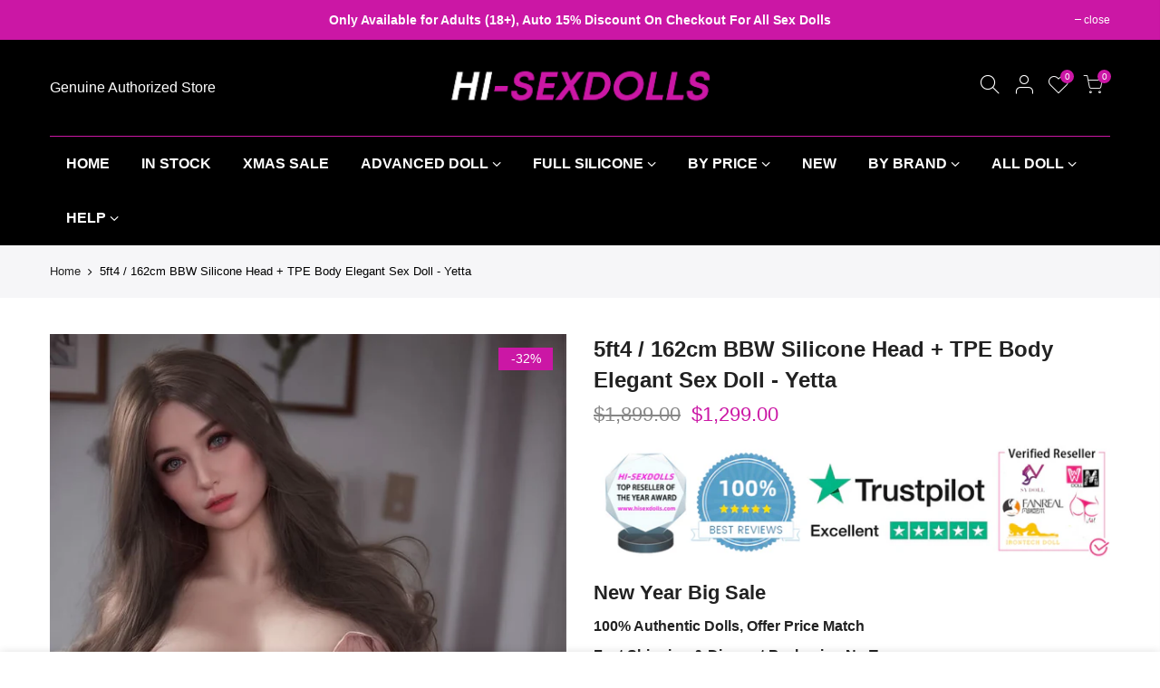

--- FILE ---
content_type: text/html; charset=utf-8
request_url: https://www.hisexdolls.com/products/5ft4-162cm-bbw-silicone-head-tpe-body-elegant-sex-doll-yetta
body_size: 51756
content:
<!doctype html>
<html class="no-js" lang="en">
<head>
  <meta charset="utf-8">
  <meta name="viewport" content="width=device-width, initial-scale=1, shrink-to-fit=no, user-scalable=no">
  <meta name="google-site-verification" content="nm7eR6zZNZDY0q4PmHLjx-LYYiIriizZshLNqdgiQXE" />
  <meta name="theme-color" content="#cb17a5">
  <meta name="format-detection" content="telephone=no">
  <link rel="canonical" href="https://www.hisexdolls.com/products/5ft4-162cm-bbw-silicone-head-tpe-body-elegant-sex-doll-yetta">
  <link rel="prefetch" as="document" href="https://www.hisexdolls.com">
  <link rel="dns-prefetch" href="https://cdn.shopify.com" crossorigin>
  <link rel="preconnect" href="https://cdn.shopify.com" crossorigin>
  <link rel="preconnect" href="https://monorail-edge.shopifysvc.com">
<link rel="dns-prefetch" href="https://fonts.shopifycdn.com" crossorigin>
    <link rel="preconnect" href="https://fonts.shopify.com" crossorigin>
    <link rel="preload" as="font" href="//www.hisexdolls.com/cdn/fonts/poppins/poppins_n4.0ba78fa5af9b0e1a374041b3ceaadf0a43b41362.woff2" type="font/woff2" crossorigin>
    <link rel="preload" as="font" href="" type="font/woff2" crossorigin>
    <link rel="preload" as="font" href="" type="font/woff2" crossorigin><link rel="preload" as="style" href="//www.hisexdolls.com/cdn/shop/t/2/assets/pre_theme.min.css?v=56769586743980539811765271946">
  <link rel="preload" as="style" href="//www.hisexdolls.com/cdn/shop/t/2/assets/theme.css?enable_css_minification=1&v=163866055211185689771765203807"><title>5ft4 / 162cm BBW Silicone Head + TPE Body Elegant Sex Doll - Yetta &ndash; HiSexDolls</title><meta name="description" content="Doll Measurements: Height: 5.5ft(162cm) Weight: 84.40lb(41KG) Bust: 38.58in(98cm) Waist: 25.6in(65cm) Hips: 41.33in(105cm) Vagina: 7.08in(18cm) Anus: 6.69in(17cm) Mouth: 5.11in(13cm)"><link rel="shortcut icon" type="image/png" href="//www.hisexdolls.com/cdn/shop/files/002_32x.png?v=1689127749"><!-- social-meta-tags.liquid --><meta name="keywords" content="5ft4 / 162cm BBW Silicone Head + TPE Body Elegant Sex Doll - Yetta,HiSexDolls,www.hisexdolls.com"/><meta name="author" content="The4"><meta property="og:site_name" content="HiSexDolls">
<meta property="og:url" content="https://www.hisexdolls.com/products/5ft4-162cm-bbw-silicone-head-tpe-body-elegant-sex-doll-yetta">
<meta property="og:title" content="5ft4 / 162cm BBW Silicone Head + TPE Body Elegant Sex Doll - Yetta">
<meta property="og:type" content="og:product">
<meta property="og:description" content="Doll Measurements: Height: 5.5ft(162cm) Weight: 84.40lb(41KG) Bust: 38.58in(98cm) Waist: 25.6in(65cm) Hips: 41.33in(105cm) Vagina: 7.08in(18cm) Anus: 6.69in(17cm) Mouth: 5.11in(13cm)"><meta property="product:price:amount" content="1,299.00">
  <meta property="product:price:amount" content="USD"><meta property="og:image" content="http://www.hisexdolls.com/cdn/shop/files/5ft4162cmBBWSiliconeHead_TPEBodyElegantSexDoll-Yetta_2_1200x1200.jpg?v=1711003224"><meta property="og:image" content="http://www.hisexdolls.com/cdn/shop/files/5ft4162cmBBWSiliconeHead_TPEBodyElegantSexDoll-Yetta_3_1200x1200.jpg?v=1711003226"><meta property="og:image" content="http://www.hisexdolls.com/cdn/shop/files/5ft4162cmBBWSiliconeHead_TPEBodyElegantSexDoll-Yetta_4_1200x1200.jpg?v=1711003225"><meta property="og:image:secure_url" content="https://www.hisexdolls.com/cdn/shop/files/5ft4162cmBBWSiliconeHead_TPEBodyElegantSexDoll-Yetta_2_1200x1200.jpg?v=1711003224"><meta property="og:image:secure_url" content="https://www.hisexdolls.com/cdn/shop/files/5ft4162cmBBWSiliconeHead_TPEBodyElegantSexDoll-Yetta_3_1200x1200.jpg?v=1711003226"><meta property="og:image:secure_url" content="https://www.hisexdolls.com/cdn/shop/files/5ft4162cmBBWSiliconeHead_TPEBodyElegantSexDoll-Yetta_4_1200x1200.jpg?v=1711003225"><meta name="twitter:site" content="@instockdoll"><meta name="twitter:card" content="summary_large_image">
<meta name="twitter:title" content="5ft4 / 162cm BBW Silicone Head + TPE Body Elegant Sex Doll - Yetta">
<meta name="twitter:description" content="Doll Measurements: Height: 5.5ft(162cm) Weight: 84.40lb(41KG) Bust: 38.58in(98cm) Waist: 25.6in(65cm) Hips: 41.33in(105cm) Vagina: 7.08in(18cm) Anus: 6.69in(17cm) Mouth: 5.11in(13cm)">
<link href="//www.hisexdolls.com/cdn/shop/t/2/assets/pre_theme.min.css?v=56769586743980539811765271946" rel="stylesheet" type="text/css" media="all" /><link rel="preload" as="script" href="//www.hisexdolls.com/cdn/shop/t/2/assets/lazysizes.min.js?v=161060838712171474501687251148">
<link rel="preload" as="script" href="//www.hisexdolls.com/cdn/shop/t/2/assets/nt_vendor.min.js?v=63039283586479772611687251148">
<script>document.documentElement.className = document.documentElement.className.replace('no-js', 'yes-js');const t_name = "product",designMode = false,t_cartCount = 0,ThemeNameT4='kalles',ThemeNameT42='ThemeIdT4Kalles',themeIDt4 = 152254906642,ck_hostname = 'kalles-niche-none',ThemeIdT4 = true,SopEmlT4= '',ThemePuT4 = '#purchase_codet4',t_shop_currency = "USD", t_moneyFormat = "${{amount}}", t_cart_url = "\/cart",t_cartadd_url = "\/cart\/add",t_cartchange_url = "\/cart\/change", pr_re_url = "\/recommendations\/products"; try {var T4AgentNT = (navigator.userAgent.indexOf('Chrome-Lighthouse') == -1)}catch(err){var T4AgentNT = true} function onloadt4relcss(_this) {_this.onload=null;if(T4AgentNT){_this.rel='stylesheet'}} (function () {window.onpageshow = function() {if (performance.navigation.type === 2) {document.dispatchEvent(new CustomEvent('cart:refresh'))} }; })();
var T4stt_str = { 
  "PleaseChoosePrOptions":"Please select some product options before adding this product to your cart.", 
  "will_not_ship":"Will not ship until \u003cspan class=\"jsnt\"\u003e{{date}}\u003c\/span\u003e",
  "will_stock_after":"Will be in stock after \u003cspan class=\"jsnt\"\u003e{{date}}\u003c\/span\u003e",
  "added_to_cart": "Product was successfully added to your cart.",
  "view_cart": "View cart",
  "continue_shopping": "Continue Shopping",
  "save_js":"-[sale]%","bannerCountdown":"%D days %H:%M:%S",
  "prItemCountdown":"%D Days %H:%M:%S",
  "countdown_days":"days",
  "countdown_hours":"hr",
  "countdown_mins":"min",
  "countdown_sec":"sc",
  "multiple_rates": "We found [number_of_rates] shipping rates available for [address], starting at [rate].",
  "one_rate": "We found one shipping rate available for [address].",
  "no_rates": "Sorry, we do not ship to this destination.",
  "rate_value": "[rate_title] at [rate]",
  "agree_checkout": "You must agree with the terms and conditions of sales to check out.",
  "added_text_cp":"Compare products"
};
</script>
<link rel="preload" href="//www.hisexdolls.com/cdn/shop/t/2/assets/style.min.css?v=28510508737843283891710295084" as="style" onload="onloadt4relcss(this)"><link href="//www.hisexdolls.com/cdn/shop/t/2/assets/theme.css?enable_css_minification=1&amp;v=163866055211185689771765203807" rel="stylesheet" type="text/css" media="all" /><link id="sett_clt4" rel="preload" href="//www.hisexdolls.com/cdn/shop/t/2/assets/sett_cl.css?enable_css_minification=1&v=123392124309832141641687251149" as="style" onload="onloadt4relcss(this)"><link rel="preload" as="style" href="//www.hisexdolls.com/cdn/shop/t/2/assets/custom.css?enable_css_minification=1&v=46325246853572413881716950366"><link href="//www.hisexdolls.com/cdn/shop/t/2/assets/custom.css?enable_css_minification=1&amp;v=46325246853572413881716950366" rel="stylesheet" type="text/css" media="all" /><link rel="preload" href="//www.hisexdolls.com/cdn/shop/t/2/assets/line-awesome.min.css?v=36930450349382045261687251148" as="style" onload="onloadt4relcss(this)">
<script id="js_lzt4" src="//www.hisexdolls.com/cdn/shop/t/2/assets/lazysizes.min.js?v=161060838712171474501687251148" defer="defer"></script>
<script src="//www.hisexdolls.com/cdn/shop/t/2/assets/nt_vendor.min.js?v=63039283586479772611687251148" defer="defer" id="js_ntt4"
  data-theme='//www.hisexdolls.com/cdn/shop/t/2/assets/nt_theme.min.js?v=156744045100182034891687251148'
  data-stt='//www.hisexdolls.com/cdn/shop/t/2/assets/nt_settings.js?enable_js_minification=1&v=17007757160809956061761924137'
  data-cat='//www.hisexdolls.com/cdn/shop/t/2/assets/cat.min.js?v=113488235264363663311687251147' 
  data-sw='//www.hisexdolls.com/cdn/shop/t/2/assets/swatch.min.js?v=31511566716717976771687251149'
  data-prjs='//www.hisexdolls.com/cdn/shop/t/2/assets/produc.min.js?v=66856717831304081821687251148' 
  data-mail='//www.hisexdolls.com/cdn/shop/t/2/assets/platform_mail.min.js?v=120104920183136925081687251148'
  data-my='//www.hisexdolls.com/cdn/shop/t/2/assets/my.js?v=111603181540343972631687251148' data-cusp='//www.hisexdolls.com/cdn/shop/t/2/assets/my.js?v=111603181540343972631687251148' data-cur='//www.hisexdolls.com/cdn/shop/t/2/assets/my.js?v=111603181540343972631687251148' data-mdl='//www.hisexdolls.com/cdn/shop/t/2/assets/module.min.js?v=72712877271928395091687251148'
  data-map='//www.hisexdolls.com/cdn/shop/t/2/assets/maplace.min.js?v=123640464312137447171687251148'
  data-time='//www.hisexdolls.com/cdn/shop/t/2/assets/spacetime.min.js?v=9799'
  data-ins='//www.hisexdolls.com/cdn/shop/t/2/assets/nt_instagram.min.js?v=132847357865388594491687251148'
  data-user='//www.hisexdolls.com/cdn/shop/t/2/assets/interactable.min.js?v=28673339512202032581687251147'
  data-add='//s7.addthis.com/js/300/addthis_widget.js#pubid=ra-56efaa05a768bd19'
  data-klaviyo='//www.klaviyo.com/media/js/public/klaviyo_subscribe.js'
  data-font='iconKalles , fakalles , Pe-icon-7-stroke , Font Awesome 5 Free:n9'
  data-fm=''
  data-spcmn='//www.hisexdolls.com/cdn/shopifycloud/storefront/assets/themes_support/shopify_common-5f594365.js'
  data-cust='//www.hisexdolls.com/cdn/shop/t/2/assets/customerclnt.min.js?v=71352788738707286341687251147'
  data-cusjs='none'
  data-desadm='//www.hisexdolls.com/cdn/shop/t/2/assets/des_adm.min.js?v=20425009799915207751687251147'
  data-otherryv='//www.hisexdolls.com/cdn/shop/t/2/assets/reviewOther.js?enable_js_minification=1&v=72029929378534401331687251149'></script><script>window.performance && window.performance.mark && window.performance.mark('shopify.content_for_header.start');</script><meta name="google-site-verification" content="qCXnNN50CdU7RME-oczkNJH-JBlw7R_h4PRy8Soa4AM">
<meta id="shopify-digital-wallet" name="shopify-digital-wallet" content="/76668338450/digital_wallets/dialog">
<meta name="shopify-checkout-api-token" content="fb990bd8b9ed9153a6510c15b7c9d433">
<meta id="in-context-paypal-metadata" data-shop-id="76668338450" data-venmo-supported="true" data-environment="production" data-locale="en_US" data-paypal-v4="true" data-currency="USD">
<link rel="alternate" type="application/json+oembed" href="https://www.hisexdolls.com/products/5ft4-162cm-bbw-silicone-head-tpe-body-elegant-sex-doll-yetta.oembed">
<script async="async" src="/checkouts/internal/preloads.js?locale=en-US"></script>
<script id="shopify-features" type="application/json">{"accessToken":"fb990bd8b9ed9153a6510c15b7c9d433","betas":["rich-media-storefront-analytics"],"domain":"www.hisexdolls.com","predictiveSearch":true,"shopId":76668338450,"locale":"en"}</script>
<script>var Shopify = Shopify || {};
Shopify.shop = "888f07.myshopify.com";
Shopify.locale = "en";
Shopify.currency = {"active":"USD","rate":"1.0"};
Shopify.country = "US";
Shopify.theme = {"name":"Kalles 2.6.1","id":152254906642,"schema_name":"Kalles","schema_version":"2.6.1","theme_store_id":null,"role":"main"};
Shopify.theme.handle = "null";
Shopify.theme.style = {"id":null,"handle":null};
Shopify.cdnHost = "www.hisexdolls.com/cdn";
Shopify.routes = Shopify.routes || {};
Shopify.routes.root = "/";</script>
<script type="module">!function(o){(o.Shopify=o.Shopify||{}).modules=!0}(window);</script>
<script>!function(o){function n(){var o=[];function n(){o.push(Array.prototype.slice.apply(arguments))}return n.q=o,n}var t=o.Shopify=o.Shopify||{};t.loadFeatures=n(),t.autoloadFeatures=n()}(window);</script>
<script id="shop-js-analytics" type="application/json">{"pageType":"product"}</script>
<script defer="defer" async type="module" src="//www.hisexdolls.com/cdn/shopifycloud/shop-js/modules/v2/client.init-shop-cart-sync_BT-GjEfc.en.esm.js"></script>
<script defer="defer" async type="module" src="//www.hisexdolls.com/cdn/shopifycloud/shop-js/modules/v2/chunk.common_D58fp_Oc.esm.js"></script>
<script defer="defer" async type="module" src="//www.hisexdolls.com/cdn/shopifycloud/shop-js/modules/v2/chunk.modal_xMitdFEc.esm.js"></script>
<script type="module">
  await import("//www.hisexdolls.com/cdn/shopifycloud/shop-js/modules/v2/client.init-shop-cart-sync_BT-GjEfc.en.esm.js");
await import("//www.hisexdolls.com/cdn/shopifycloud/shop-js/modules/v2/chunk.common_D58fp_Oc.esm.js");
await import("//www.hisexdolls.com/cdn/shopifycloud/shop-js/modules/v2/chunk.modal_xMitdFEc.esm.js");

  window.Shopify.SignInWithShop?.initShopCartSync?.({"fedCMEnabled":true,"windoidEnabled":true});

</script>
<script>(function() {
  var isLoaded = false;
  function asyncLoad() {
    if (isLoaded) return;
    isLoaded = true;
    var urls = ["https:\/\/gat.gropulse.com\/get_script?shop=888f07.myshopify.com","\/\/cdn.shopify.com\/proxy\/764d16d8577b9e0629dd0c3ea649d18d68e9a3f2b05aa5fc70d179a53f15e056\/api.goaffpro.com\/loader.js?shop=888f07.myshopify.com\u0026sp-cache-control=cHVibGljLCBtYXgtYWdlPTkwMA","https:\/\/d9fvwtvqz2fm1.cloudfront.net\/shop\/js\/discount-on-cart-pro.min.js?shop=888f07.myshopify.com","https:\/\/loox.io\/widget\/Xlg-16Clzl\/loox.1763541935289.js?shop=888f07.myshopify.com"];
    for (var i = 0; i < urls.length; i++) {
      var s = document.createElement('script');
      s.type = 'text/javascript';
      s.async = true;
      s.src = urls[i];
      var x = document.getElementsByTagName('script')[0];
      x.parentNode.insertBefore(s, x);
    }
  };
  if(window.attachEvent) {
    window.attachEvent('onload', asyncLoad);
  } else {
    window.addEventListener('load', asyncLoad, false);
  }
})();</script>
<script id="__st">var __st={"a":76668338450,"offset":28800,"reqid":"dc708bcd-4551-47f2-8094-93ba7528f65b-1769144855","pageurl":"www.hisexdolls.com\/products\/5ft4-162cm-bbw-silicone-head-tpe-body-elegant-sex-doll-yetta","u":"d627dd9c7add","p":"product","rtyp":"product","rid":9173720006930};</script>
<script>window.ShopifyPaypalV4VisibilityTracking = true;</script>
<script id="captcha-bootstrap">!function(){'use strict';const t='contact',e='account',n='new_comment',o=[[t,t],['blogs',n],['comments',n],[t,'customer']],c=[[e,'customer_login'],[e,'guest_login'],[e,'recover_customer_password'],[e,'create_customer']],r=t=>t.map((([t,e])=>`form[action*='/${t}']:not([data-nocaptcha='true']) input[name='form_type'][value='${e}']`)).join(','),a=t=>()=>t?[...document.querySelectorAll(t)].map((t=>t.form)):[];function s(){const t=[...o],e=r(t);return a(e)}const i='password',u='form_key',d=['recaptcha-v3-token','g-recaptcha-response','h-captcha-response',i],f=()=>{try{return window.sessionStorage}catch{return}},m='__shopify_v',_=t=>t.elements[u];function p(t,e,n=!1){try{const o=window.sessionStorage,c=JSON.parse(o.getItem(e)),{data:r}=function(t){const{data:e,action:n}=t;return t[m]||n?{data:e,action:n}:{data:t,action:n}}(c);for(const[e,n]of Object.entries(r))t.elements[e]&&(t.elements[e].value=n);n&&o.removeItem(e)}catch(o){console.error('form repopulation failed',{error:o})}}const l='form_type',E='cptcha';function T(t){t.dataset[E]=!0}const w=window,h=w.document,L='Shopify',v='ce_forms',y='captcha';let A=!1;((t,e)=>{const n=(g='f06e6c50-85a8-45c8-87d0-21a2b65856fe',I='https://cdn.shopify.com/shopifycloud/storefront-forms-hcaptcha/ce_storefront_forms_captcha_hcaptcha.v1.5.2.iife.js',D={infoText:'Protected by hCaptcha',privacyText:'Privacy',termsText:'Terms'},(t,e,n)=>{const o=w[L][v],c=o.bindForm;if(c)return c(t,g,e,D).then(n);var r;o.q.push([[t,g,e,D],n]),r=I,A||(h.body.append(Object.assign(h.createElement('script'),{id:'captcha-provider',async:!0,src:r})),A=!0)});var g,I,D;w[L]=w[L]||{},w[L][v]=w[L][v]||{},w[L][v].q=[],w[L][y]=w[L][y]||{},w[L][y].protect=function(t,e){n(t,void 0,e),T(t)},Object.freeze(w[L][y]),function(t,e,n,w,h,L){const[v,y,A,g]=function(t,e,n){const i=e?o:[],u=t?c:[],d=[...i,...u],f=r(d),m=r(i),_=r(d.filter((([t,e])=>n.includes(e))));return[a(f),a(m),a(_),s()]}(w,h,L),I=t=>{const e=t.target;return e instanceof HTMLFormElement?e:e&&e.form},D=t=>v().includes(t);t.addEventListener('submit',(t=>{const e=I(t);if(!e)return;const n=D(e)&&!e.dataset.hcaptchaBound&&!e.dataset.recaptchaBound,o=_(e),c=g().includes(e)&&(!o||!o.value);(n||c)&&t.preventDefault(),c&&!n&&(function(t){try{if(!f())return;!function(t){const e=f();if(!e)return;const n=_(t);if(!n)return;const o=n.value;o&&e.removeItem(o)}(t);const e=Array.from(Array(32),(()=>Math.random().toString(36)[2])).join('');!function(t,e){_(t)||t.append(Object.assign(document.createElement('input'),{type:'hidden',name:u})),t.elements[u].value=e}(t,e),function(t,e){const n=f();if(!n)return;const o=[...t.querySelectorAll(`input[type='${i}']`)].map((({name:t})=>t)),c=[...d,...o],r={};for(const[a,s]of new FormData(t).entries())c.includes(a)||(r[a]=s);n.setItem(e,JSON.stringify({[m]:1,action:t.action,data:r}))}(t,e)}catch(e){console.error('failed to persist form',e)}}(e),e.submit())}));const S=(t,e)=>{t&&!t.dataset[E]&&(n(t,e.some((e=>e===t))),T(t))};for(const o of['focusin','change'])t.addEventListener(o,(t=>{const e=I(t);D(e)&&S(e,y())}));const B=e.get('form_key'),M=e.get(l),P=B&&M;t.addEventListener('DOMContentLoaded',(()=>{const t=y();if(P)for(const e of t)e.elements[l].value===M&&p(e,B);[...new Set([...A(),...v().filter((t=>'true'===t.dataset.shopifyCaptcha))])].forEach((e=>S(e,t)))}))}(h,new URLSearchParams(w.location.search),n,t,e,['guest_login'])})(!0,!0)}();</script>
<script integrity="sha256-4kQ18oKyAcykRKYeNunJcIwy7WH5gtpwJnB7kiuLZ1E=" data-source-attribution="shopify.loadfeatures" defer="defer" src="//www.hisexdolls.com/cdn/shopifycloud/storefront/assets/storefront/load_feature-a0a9edcb.js" crossorigin="anonymous"></script>
<script data-source-attribution="shopify.dynamic_checkout.dynamic.init">var Shopify=Shopify||{};Shopify.PaymentButton=Shopify.PaymentButton||{isStorefrontPortableWallets:!0,init:function(){window.Shopify.PaymentButton.init=function(){};var t=document.createElement("script");t.src="https://www.hisexdolls.com/cdn/shopifycloud/portable-wallets/latest/portable-wallets.en.js",t.type="module",document.head.appendChild(t)}};
</script>
<script data-source-attribution="shopify.dynamic_checkout.buyer_consent">
  function portableWalletsHideBuyerConsent(e){var t=document.getElementById("shopify-buyer-consent"),n=document.getElementById("shopify-subscription-policy-button");t&&n&&(t.classList.add("hidden"),t.setAttribute("aria-hidden","true"),n.removeEventListener("click",e))}function portableWalletsShowBuyerConsent(e){var t=document.getElementById("shopify-buyer-consent"),n=document.getElementById("shopify-subscription-policy-button");t&&n&&(t.classList.remove("hidden"),t.removeAttribute("aria-hidden"),n.addEventListener("click",e))}window.Shopify?.PaymentButton&&(window.Shopify.PaymentButton.hideBuyerConsent=portableWalletsHideBuyerConsent,window.Shopify.PaymentButton.showBuyerConsent=portableWalletsShowBuyerConsent);
</script>
<script>
  function portableWalletsCleanup(e){e&&e.src&&console.error("Failed to load portable wallets script "+e.src);var t=document.querySelectorAll("shopify-accelerated-checkout .shopify-payment-button__skeleton, shopify-accelerated-checkout-cart .wallet-cart-button__skeleton"),e=document.getElementById("shopify-buyer-consent");for(let e=0;e<t.length;e++)t[e].remove();e&&e.remove()}function portableWalletsNotLoadedAsModule(e){e instanceof ErrorEvent&&"string"==typeof e.message&&e.message.includes("import.meta")&&"string"==typeof e.filename&&e.filename.includes("portable-wallets")&&(window.removeEventListener("error",portableWalletsNotLoadedAsModule),window.Shopify.PaymentButton.failedToLoad=e,"loading"===document.readyState?document.addEventListener("DOMContentLoaded",window.Shopify.PaymentButton.init):window.Shopify.PaymentButton.init())}window.addEventListener("error",portableWalletsNotLoadedAsModule);
</script>

<script type="module" src="https://www.hisexdolls.com/cdn/shopifycloud/portable-wallets/latest/portable-wallets.en.js" onError="portableWalletsCleanup(this)" crossorigin="anonymous"></script>
<script nomodule>
  document.addEventListener("DOMContentLoaded", portableWalletsCleanup);
</script>

<link id="shopify-accelerated-checkout-styles" rel="stylesheet" media="screen" href="https://www.hisexdolls.com/cdn/shopifycloud/portable-wallets/latest/accelerated-checkout-backwards-compat.css" crossorigin="anonymous">
<style id="shopify-accelerated-checkout-cart">
        #shopify-buyer-consent {
  margin-top: 1em;
  display: inline-block;
  width: 100%;
}

#shopify-buyer-consent.hidden {
  display: none;
}

#shopify-subscription-policy-button {
  background: none;
  border: none;
  padding: 0;
  text-decoration: underline;
  font-size: inherit;
  cursor: pointer;
}

#shopify-subscription-policy-button::before {
  box-shadow: none;
}

      </style>

<script>window.performance && window.performance.mark && window.performance.mark('shopify.content_for_header.end');</script>








  

<!-- Google tag (gtag.js) -->
<script async src="https://www.googletagmanager.com/gtag/js?id=G-RJ810JPLBN"></script>
<script>
 window.dataLayer = window.dataLayer || [];
 function gtag(){dataLayer.push(arguments);}
 gtag('js', new Date());
 gtag('config', 'G-RJ810JPLBN');
</script>
<!-- Google tag (gtag.js) -->

<script src="https://cdn-widgetsrepository.yotpo.com/v1/loader/Q0W6hLmksXpJhDn8J6FwkiLDrgbL9jy4BxPf75jj" async></script>
  


<!-- BEGIN app block: shopify://apps/adtrack/blocks/google-ads-tracking/df585d93-9803-45b2-b3b3-a6b545cd03b0 -->
  <script>
    const gadsData = {"gAdsConversionIDValue":"11277490221","gAdsConversionLabelsValue":"7rWECJ30xqIZEK2ww4Eq","trackingActivationStatus":"active"};
    sessionStorage.setItem('gropulseGAdsData', JSON.stringify(gadsData));
  </script>

<script>
  // Function to get URL parameters
  function gAdsGetUrlParameter(name) {
    name = name.replace(/[\[]/, '\\[').replace(/[\]]/, '\\]');
    const regex = new RegExp('[\\?&]' + name + '=([^&#]*)');
    const results = regex.exec(location.search);
    return results === null ? '' : decodeURIComponent(results[1].replace(/\+/g, ' '));
  }

  // Get tracking parameters from URL
  const gropulseGclid = gAdsGetUrlParameter('gclid');
  const gropulseGbraid = gAdsGetUrlParameter('gbraid');
  const gropulseWbraid = gAdsGetUrlParameter('wbraid');

  // Save to localStorage with timestamp if parameters exist
  if (gropulseGclid || gropulseGbraid || gropulseWbraid) {
    const attributionData = {
      gclid: gropulseGclid || '',
      gbraid: gropulseGbraid || '',
      wbraid: gropulseWbraid || '',
      timestamp: Date.now(),
      url: window.location.href
    };
    localStorage.setItem('gropulseAttribution', JSON.stringify(attributionData));
  }
</script>




<!-- END app block --><!-- BEGIN app block: shopify://apps/pagefly-page-builder/blocks/app-embed/83e179f7-59a0-4589-8c66-c0dddf959200 -->

<!-- BEGIN app snippet: pagefly-cro-ab-testing-main -->







<script>
  ;(function () {
    const url = new URL(window.location)
    const viewParam = url.searchParams.get('view')
    if (viewParam && viewParam.includes('variant-pf-')) {
      url.searchParams.set('pf_v', viewParam)
      url.searchParams.delete('view')
      window.history.replaceState({}, '', url)
    }
  })()
</script>



<script type='module'>
  
  window.PAGEFLY_CRO = window.PAGEFLY_CRO || {}

  window.PAGEFLY_CRO['data_debug'] = {
    original_template_suffix: "all_products",
    allow_ab_test: false,
    ab_test_start_time: 0,
    ab_test_end_time: 0,
    today_date_time: 1769144855000,
  }
  window.PAGEFLY_CRO['GA4'] = { enabled: false}
</script>

<!-- END app snippet -->








  <script src='https://cdn.shopify.com/extensions/019bb4f9-aed6-78a3-be91-e9d44663e6bf/pagefly-page-builder-215/assets/pagefly-helper.js' defer='defer'></script>

  <script src='https://cdn.shopify.com/extensions/019bb4f9-aed6-78a3-be91-e9d44663e6bf/pagefly-page-builder-215/assets/pagefly-general-helper.js' defer='defer'></script>

  <script src='https://cdn.shopify.com/extensions/019bb4f9-aed6-78a3-be91-e9d44663e6bf/pagefly-page-builder-215/assets/pagefly-snap-slider.js' defer='defer'></script>

  <script src='https://cdn.shopify.com/extensions/019bb4f9-aed6-78a3-be91-e9d44663e6bf/pagefly-page-builder-215/assets/pagefly-slideshow-v3.js' defer='defer'></script>

  <script src='https://cdn.shopify.com/extensions/019bb4f9-aed6-78a3-be91-e9d44663e6bf/pagefly-page-builder-215/assets/pagefly-slideshow-v4.js' defer='defer'></script>

  <script src='https://cdn.shopify.com/extensions/019bb4f9-aed6-78a3-be91-e9d44663e6bf/pagefly-page-builder-215/assets/pagefly-glider.js' defer='defer'></script>

  <script src='https://cdn.shopify.com/extensions/019bb4f9-aed6-78a3-be91-e9d44663e6bf/pagefly-page-builder-215/assets/pagefly-slideshow-v1-v2.js' defer='defer'></script>

  <script src='https://cdn.shopify.com/extensions/019bb4f9-aed6-78a3-be91-e9d44663e6bf/pagefly-page-builder-215/assets/pagefly-product-media.js' defer='defer'></script>

  <script src='https://cdn.shopify.com/extensions/019bb4f9-aed6-78a3-be91-e9d44663e6bf/pagefly-page-builder-215/assets/pagefly-product.js' defer='defer'></script>


<script id='pagefly-helper-data' type='application/json'>
  {
    "page_optimization": {
      "assets_prefetching": false
    },
    "elements_asset_mapper": {
      "Accordion": "https://cdn.shopify.com/extensions/019bb4f9-aed6-78a3-be91-e9d44663e6bf/pagefly-page-builder-215/assets/pagefly-accordion.js",
      "Accordion3": "https://cdn.shopify.com/extensions/019bb4f9-aed6-78a3-be91-e9d44663e6bf/pagefly-page-builder-215/assets/pagefly-accordion3.js",
      "CountDown": "https://cdn.shopify.com/extensions/019bb4f9-aed6-78a3-be91-e9d44663e6bf/pagefly-page-builder-215/assets/pagefly-countdown.js",
      "GMap1": "https://cdn.shopify.com/extensions/019bb4f9-aed6-78a3-be91-e9d44663e6bf/pagefly-page-builder-215/assets/pagefly-gmap.js",
      "GMap2": "https://cdn.shopify.com/extensions/019bb4f9-aed6-78a3-be91-e9d44663e6bf/pagefly-page-builder-215/assets/pagefly-gmap.js",
      "GMapBasicV2": "https://cdn.shopify.com/extensions/019bb4f9-aed6-78a3-be91-e9d44663e6bf/pagefly-page-builder-215/assets/pagefly-gmap.js",
      "GMapAdvancedV2": "https://cdn.shopify.com/extensions/019bb4f9-aed6-78a3-be91-e9d44663e6bf/pagefly-page-builder-215/assets/pagefly-gmap.js",
      "HTML.Video": "https://cdn.shopify.com/extensions/019bb4f9-aed6-78a3-be91-e9d44663e6bf/pagefly-page-builder-215/assets/pagefly-htmlvideo.js",
      "HTML.Video2": "https://cdn.shopify.com/extensions/019bb4f9-aed6-78a3-be91-e9d44663e6bf/pagefly-page-builder-215/assets/pagefly-htmlvideo2.js",
      "HTML.Video3": "https://cdn.shopify.com/extensions/019bb4f9-aed6-78a3-be91-e9d44663e6bf/pagefly-page-builder-215/assets/pagefly-htmlvideo2.js",
      "BackgroundVideo": "https://cdn.shopify.com/extensions/019bb4f9-aed6-78a3-be91-e9d44663e6bf/pagefly-page-builder-215/assets/pagefly-htmlvideo2.js",
      "Instagram": "https://cdn.shopify.com/extensions/019bb4f9-aed6-78a3-be91-e9d44663e6bf/pagefly-page-builder-215/assets/pagefly-instagram.js",
      "Instagram2": "https://cdn.shopify.com/extensions/019bb4f9-aed6-78a3-be91-e9d44663e6bf/pagefly-page-builder-215/assets/pagefly-instagram.js",
      "Insta3": "https://cdn.shopify.com/extensions/019bb4f9-aed6-78a3-be91-e9d44663e6bf/pagefly-page-builder-215/assets/pagefly-instagram3.js",
      "Tabs": "https://cdn.shopify.com/extensions/019bb4f9-aed6-78a3-be91-e9d44663e6bf/pagefly-page-builder-215/assets/pagefly-tab.js",
      "Tabs3": "https://cdn.shopify.com/extensions/019bb4f9-aed6-78a3-be91-e9d44663e6bf/pagefly-page-builder-215/assets/pagefly-tab3.js",
      "ProductBox": "https://cdn.shopify.com/extensions/019bb4f9-aed6-78a3-be91-e9d44663e6bf/pagefly-page-builder-215/assets/pagefly-cart.js",
      "FBPageBox2": "https://cdn.shopify.com/extensions/019bb4f9-aed6-78a3-be91-e9d44663e6bf/pagefly-page-builder-215/assets/pagefly-facebook.js",
      "FBLikeButton2": "https://cdn.shopify.com/extensions/019bb4f9-aed6-78a3-be91-e9d44663e6bf/pagefly-page-builder-215/assets/pagefly-facebook.js",
      "TwitterFeed2": "https://cdn.shopify.com/extensions/019bb4f9-aed6-78a3-be91-e9d44663e6bf/pagefly-page-builder-215/assets/pagefly-twitter.js",
      "Paragraph4": "https://cdn.shopify.com/extensions/019bb4f9-aed6-78a3-be91-e9d44663e6bf/pagefly-page-builder-215/assets/pagefly-paragraph4.js",

      "AliReviews": "https://cdn.shopify.com/extensions/019bb4f9-aed6-78a3-be91-e9d44663e6bf/pagefly-page-builder-215/assets/pagefly-3rd-elements.js",
      "BackInStock": "https://cdn.shopify.com/extensions/019bb4f9-aed6-78a3-be91-e9d44663e6bf/pagefly-page-builder-215/assets/pagefly-3rd-elements.js",
      "GloboBackInStock": "https://cdn.shopify.com/extensions/019bb4f9-aed6-78a3-be91-e9d44663e6bf/pagefly-page-builder-215/assets/pagefly-3rd-elements.js",
      "GrowaveWishlist": "https://cdn.shopify.com/extensions/019bb4f9-aed6-78a3-be91-e9d44663e6bf/pagefly-page-builder-215/assets/pagefly-3rd-elements.js",
      "InfiniteOptionsShopPad": "https://cdn.shopify.com/extensions/019bb4f9-aed6-78a3-be91-e9d44663e6bf/pagefly-page-builder-215/assets/pagefly-3rd-elements.js",
      "InkybayProductPersonalizer": "https://cdn.shopify.com/extensions/019bb4f9-aed6-78a3-be91-e9d44663e6bf/pagefly-page-builder-215/assets/pagefly-3rd-elements.js",
      "LimeSpot": "https://cdn.shopify.com/extensions/019bb4f9-aed6-78a3-be91-e9d44663e6bf/pagefly-page-builder-215/assets/pagefly-3rd-elements.js",
      "Loox": "https://cdn.shopify.com/extensions/019bb4f9-aed6-78a3-be91-e9d44663e6bf/pagefly-page-builder-215/assets/pagefly-3rd-elements.js",
      "Opinew": "https://cdn.shopify.com/extensions/019bb4f9-aed6-78a3-be91-e9d44663e6bf/pagefly-page-builder-215/assets/pagefly-3rd-elements.js",
      "Powr": "https://cdn.shopify.com/extensions/019bb4f9-aed6-78a3-be91-e9d44663e6bf/pagefly-page-builder-215/assets/pagefly-3rd-elements.js",
      "ProductReviews": "https://cdn.shopify.com/extensions/019bb4f9-aed6-78a3-be91-e9d44663e6bf/pagefly-page-builder-215/assets/pagefly-3rd-elements.js",
      "PushOwl": "https://cdn.shopify.com/extensions/019bb4f9-aed6-78a3-be91-e9d44663e6bf/pagefly-page-builder-215/assets/pagefly-3rd-elements.js",
      "ReCharge": "https://cdn.shopify.com/extensions/019bb4f9-aed6-78a3-be91-e9d44663e6bf/pagefly-page-builder-215/assets/pagefly-3rd-elements.js",
      "Rivyo": "https://cdn.shopify.com/extensions/019bb4f9-aed6-78a3-be91-e9d44663e6bf/pagefly-page-builder-215/assets/pagefly-3rd-elements.js",
      "TrackingMore": "https://cdn.shopify.com/extensions/019bb4f9-aed6-78a3-be91-e9d44663e6bf/pagefly-page-builder-215/assets/pagefly-3rd-elements.js",
      "Vitals": "https://cdn.shopify.com/extensions/019bb4f9-aed6-78a3-be91-e9d44663e6bf/pagefly-page-builder-215/assets/pagefly-3rd-elements.js",
      "Wiser": "https://cdn.shopify.com/extensions/019bb4f9-aed6-78a3-be91-e9d44663e6bf/pagefly-page-builder-215/assets/pagefly-3rd-elements.js"
    },
    "custom_elements_mapper": {
      "pf-click-action-element": "https://cdn.shopify.com/extensions/019bb4f9-aed6-78a3-be91-e9d44663e6bf/pagefly-page-builder-215/assets/pagefly-click-action-element.js",
      "pf-dialog-element": "https://cdn.shopify.com/extensions/019bb4f9-aed6-78a3-be91-e9d44663e6bf/pagefly-page-builder-215/assets/pagefly-dialog-element.js"
    }
  }
</script>


<!-- END app block --><!-- BEGIN app block: shopify://apps/agex-age-verification-popup/blocks/app-embed/ccc19dcf-a0b2-4621-954b-f8c47e714e91 -->

<script type="text/javascript">

  window.appmeta = "";
  
  
  window.keyformetadata=Shopify.country.toUpperCase()+"-"+Shopify.locale.toUpperCase(),window.cmgData="",window.APP_PLAN_STATUS=1,window.planActivateStatus=!1,""!==window.appmeta&&(window.is_charge_approve=window.appmeta.is_charge_approve,window.charge_slab=window.appmeta.charge_slab,window.plan_price=window.appmeta.plan_price,window.partnerDevelopment=window.appmeta.partnerDevelopment,"1"===window.is_charge_approve||"1"===window.partnerDevelopment||"2"===window.charge_slab||0===window.APP_PLAN_STATUS?(window.planActivateStatus=!0,window.appmeta.data[window.keyformetadata]?window.cmgData=window.appmeta.data[window.keyformetadata]:window.cmgData=window.appmeta.data[window.appmeta.default_data]):(window.planActivateStatus=!1,console.log("App Charge Not Approve"))),console.log("%c%s","background: #ff0000; color: #fff; font-size: 10px; font-weight:bold; padding: 5px 10px; border-radius: 3px","AgeX - age verification popup"),window.agex_base_url="https://agex.cmginfotech.com/",window.x;
  // var script = document.createElement('script');
  // script.src = 'https://agex.cmginfotech.com/age-x-age-verification-popup/extensions/agex-age-verification-popup/assets/front-agexfullpage.js?v=' + Date.now();
  // document.head.appendChild(script);
</script>

<!-- END app block --><!-- BEGIN app block: shopify://apps/dr-stacked-discounts/blocks/instant-load/f428e1ae-8a34-4767-8189-f8339f3ab12b --><!-- For self-installation -->
<script>(() => {const installerKey = 'docapp-discount-auto-install'; const urlParams = new URLSearchParams(window.location.search); if (urlParams.get(installerKey)) {window.sessionStorage.setItem(installerKey, JSON.stringify({integrationId: urlParams.get('docapp-integration-id'), divClass: urlParams.get('docapp-install-class'), check: urlParams.get('docapp-check')}));}})();</script>
<script>(() => {const previewKey = 'docapp-discount-test'; const urlParams = new URLSearchParams(window.location.search); if (urlParams.get(previewKey)) {window.sessionStorage.setItem(previewKey, JSON.stringify({active: true, integrationId: urlParams.get('docapp-discount-inst-test')}));}})();</script>
<script>window.discountOnCartProAppBlock = true;</script>

<!-- App speed-up -->
<script id="docapp-discount-speedup">
    (() => { if (window.discountOnCartProAppLoaded) return; let script = document.createElement('script'); script.src = "https://d9fvwtvqz2fm1.cloudfront.net/shop/js/discount-on-cart-pro.min.js?shop=888f07.myshopify.com"; document.getElementById('docapp-discount-speedup').after(script); })();
</script>


<!-- END app block --><!-- BEGIN app block: shopify://apps/vo-product-options/blocks/embed-block/430cbd7b-bd20-4c16-ba41-db6f4c645164 --><script>var bcpo_product={"id":9173720006930,"title":"5ft4 \/ 162cm BBW Silicone Head + TPE Body Elegant Sex Doll - Yetta","handle":"5ft4-162cm-bbw-silicone-head-tpe-body-elegant-sex-doll-yetta","description":"\u003ch3\u003eDoll Measurements:\u003c\/h3\u003e\n\u003cul\u003e\n\u003cli\u003eHeight: 5.5ft(162cm)\u003c\/li\u003e\n\u003cli\u003eWeight: 84.40lb(41KG)\u003c\/li\u003e\n\u003cli\u003eBust: 38.58in(98cm)\u003c\/li\u003e\n\u003cli\u003eWaist: 25.6in(65cm)\u003c\/li\u003e\n\u003cli\u003eHips: 41.33in(105cm)\u003c\/li\u003e\n\u003cli\u003eVagina: 7.08in(18cm)\u003c\/li\u003e\n\u003cli\u003eAnus: 6.69in(17cm)\u003c\/li\u003e\n\u003cli\u003eMouth: 5.11in(13cm)\u003c\/li\u003e\n\u003c\/ul\u003e","published_at":"2024-03-21T14:38:53+08:00","created_at":"2024-03-21T14:38:53+08:00","vendor":"Electric Hip Sex Dolls","type":"Sex Dolls","tags":["$900-$1099","$999- $1599","160-169 cm\/5ft6","162cm","41kg-45kg","Auto Blowjob","BBW","Busty","Curvy","Custom Doll","Electric Hip","Electric Hips Sex Dolls","Heating","Large","Moaning","Movable Jaw Head","Silicone Head","Sucking Vagina"],"price":129900,"price_min":129900,"price_max":129900,"available":true,"price_varies":false,"compare_at_price":189900,"compare_at_price_min":189900,"compare_at_price_max":189900,"compare_at_price_varies":false,"variants":[{"id":48340962246930,"title":"Default Title","option1":"Default Title","option2":null,"option3":null,"sku":"SY-240321-006","requires_shipping":true,"taxable":false,"featured_image":null,"available":true,"name":"5ft4 \/ 162cm BBW Silicone Head + TPE Body Elegant Sex Doll - Yetta","public_title":null,"options":["Default Title"],"price":129900,"weight":0,"compare_at_price":189900,"inventory_management":null,"barcode":null,"requires_selling_plan":false,"selling_plan_allocations":[]}],"images":["\/\/www.hisexdolls.com\/cdn\/shop\/files\/5ft4162cmBBWSiliconeHead_TPEBodyElegantSexDoll-Yetta_2.jpg?v=1711003224","\/\/www.hisexdolls.com\/cdn\/shop\/files\/5ft4162cmBBWSiliconeHead_TPEBodyElegantSexDoll-Yetta_3.jpg?v=1711003226","\/\/www.hisexdolls.com\/cdn\/shop\/files\/5ft4162cmBBWSiliconeHead_TPEBodyElegantSexDoll-Yetta_4.jpg?v=1711003225","\/\/www.hisexdolls.com\/cdn\/shop\/files\/5ft4162cmBBWSiliconeHead_TPEBodyElegantSexDoll-Yetta_5.jpg?v=1711003224","\/\/www.hisexdolls.com\/cdn\/shop\/files\/5ft4162cmBBWSiliconeHead_TPEBodyElegantSexDoll-Yetta_6.jpg?v=1711003226","\/\/www.hisexdolls.com\/cdn\/shop\/files\/5ft4162cmBBWSiliconeHead_TPEBodyElegantSexDoll-Yetta_7.jpg?v=1711003224","\/\/www.hisexdolls.com\/cdn\/shop\/files\/5ft4162cmBBWSiliconeHead_TPEBodyElegantSexDoll-Yetta_8.jpg?v=1711003224","\/\/www.hisexdolls.com\/cdn\/shop\/files\/5ft4162cmBBWSiliconeHead_TPEBodyElegantSexDoll-Yetta_9.jpg?v=1711003225","\/\/www.hisexdolls.com\/cdn\/shop\/files\/5ft4162cmBBWSiliconeHead_TPEBodyElegantSexDoll-Yetta_10.jpg?v=1711003226","\/\/www.hisexdolls.com\/cdn\/shop\/files\/5ft4162cmBBWSiliconeHead_TPEBodyElegantSexDoll-Yetta_11.jpg?v=1711003224","\/\/www.hisexdolls.com\/cdn\/shop\/files\/5ft4162cmBBWSiliconeHead_TPEBodyElegantSexDoll-Yetta_12.jpg?v=1711003225","\/\/www.hisexdolls.com\/cdn\/shop\/files\/5ft4162cmBBWSiliconeHead_TPEBodyElegantSexDoll-Yetta_13.jpg?v=1711003225","\/\/www.hisexdolls.com\/cdn\/shop\/files\/5ft4162cmBBWSiliconeHead_TPEBodyElegantSexDoll-Yetta_14.jpg?v=1711003227","\/\/www.hisexdolls.com\/cdn\/shop\/files\/5ft4162cmBBWSiliconeHead_TPEBodyElegantSexDoll-Yetta_1.jpg?v=1711003226"],"featured_image":"\/\/www.hisexdolls.com\/cdn\/shop\/files\/5ft4162cmBBWSiliconeHead_TPEBodyElegantSexDoll-Yetta_2.jpg?v=1711003224","options":["Title"],"media":[{"alt":null,"id":38057084813586,"position":1,"preview_image":{"aspect_ratio":0.667,"height":1200,"width":800,"src":"\/\/www.hisexdolls.com\/cdn\/shop\/files\/5ft4162cmBBWSiliconeHead_TPEBodyElegantSexDoll-Yetta_2.jpg?v=1711003224"},"aspect_ratio":0.667,"height":1200,"media_type":"image","src":"\/\/www.hisexdolls.com\/cdn\/shop\/files\/5ft4162cmBBWSiliconeHead_TPEBodyElegantSexDoll-Yetta_2.jpg?v=1711003224","width":800},{"alt":null,"id":38057084846354,"position":2,"preview_image":{"aspect_ratio":0.667,"height":1200,"width":800,"src":"\/\/www.hisexdolls.com\/cdn\/shop\/files\/5ft4162cmBBWSiliconeHead_TPEBodyElegantSexDoll-Yetta_3.jpg?v=1711003226"},"aspect_ratio":0.667,"height":1200,"media_type":"image","src":"\/\/www.hisexdolls.com\/cdn\/shop\/files\/5ft4162cmBBWSiliconeHead_TPEBodyElegantSexDoll-Yetta_3.jpg?v=1711003226","width":800},{"alt":null,"id":38057084879122,"position":3,"preview_image":{"aspect_ratio":0.667,"height":1200,"width":800,"src":"\/\/www.hisexdolls.com\/cdn\/shop\/files\/5ft4162cmBBWSiliconeHead_TPEBodyElegantSexDoll-Yetta_4.jpg?v=1711003225"},"aspect_ratio":0.667,"height":1200,"media_type":"image","src":"\/\/www.hisexdolls.com\/cdn\/shop\/files\/5ft4162cmBBWSiliconeHead_TPEBodyElegantSexDoll-Yetta_4.jpg?v=1711003225","width":800},{"alt":null,"id":38057084911890,"position":4,"preview_image":{"aspect_ratio":0.667,"height":1200,"width":800,"src":"\/\/www.hisexdolls.com\/cdn\/shop\/files\/5ft4162cmBBWSiliconeHead_TPEBodyElegantSexDoll-Yetta_5.jpg?v=1711003224"},"aspect_ratio":0.667,"height":1200,"media_type":"image","src":"\/\/www.hisexdolls.com\/cdn\/shop\/files\/5ft4162cmBBWSiliconeHead_TPEBodyElegantSexDoll-Yetta_5.jpg?v=1711003224","width":800},{"alt":null,"id":38057084944658,"position":5,"preview_image":{"aspect_ratio":0.667,"height":1200,"width":800,"src":"\/\/www.hisexdolls.com\/cdn\/shop\/files\/5ft4162cmBBWSiliconeHead_TPEBodyElegantSexDoll-Yetta_6.jpg?v=1711003226"},"aspect_ratio":0.667,"height":1200,"media_type":"image","src":"\/\/www.hisexdolls.com\/cdn\/shop\/files\/5ft4162cmBBWSiliconeHead_TPEBodyElegantSexDoll-Yetta_6.jpg?v=1711003226","width":800},{"alt":null,"id":38057084977426,"position":6,"preview_image":{"aspect_ratio":0.667,"height":1200,"width":800,"src":"\/\/www.hisexdolls.com\/cdn\/shop\/files\/5ft4162cmBBWSiliconeHead_TPEBodyElegantSexDoll-Yetta_7.jpg?v=1711003224"},"aspect_ratio":0.667,"height":1200,"media_type":"image","src":"\/\/www.hisexdolls.com\/cdn\/shop\/files\/5ft4162cmBBWSiliconeHead_TPEBodyElegantSexDoll-Yetta_7.jpg?v=1711003224","width":800},{"alt":null,"id":38057085010194,"position":7,"preview_image":{"aspect_ratio":0.667,"height":1200,"width":800,"src":"\/\/www.hisexdolls.com\/cdn\/shop\/files\/5ft4162cmBBWSiliconeHead_TPEBodyElegantSexDoll-Yetta_8.jpg?v=1711003224"},"aspect_ratio":0.667,"height":1200,"media_type":"image","src":"\/\/www.hisexdolls.com\/cdn\/shop\/files\/5ft4162cmBBWSiliconeHead_TPEBodyElegantSexDoll-Yetta_8.jpg?v=1711003224","width":800},{"alt":null,"id":38057085042962,"position":8,"preview_image":{"aspect_ratio":0.667,"height":1200,"width":800,"src":"\/\/www.hisexdolls.com\/cdn\/shop\/files\/5ft4162cmBBWSiliconeHead_TPEBodyElegantSexDoll-Yetta_9.jpg?v=1711003225"},"aspect_ratio":0.667,"height":1200,"media_type":"image","src":"\/\/www.hisexdolls.com\/cdn\/shop\/files\/5ft4162cmBBWSiliconeHead_TPEBodyElegantSexDoll-Yetta_9.jpg?v=1711003225","width":800},{"alt":null,"id":38057085075730,"position":9,"preview_image":{"aspect_ratio":0.667,"height":1200,"width":800,"src":"\/\/www.hisexdolls.com\/cdn\/shop\/files\/5ft4162cmBBWSiliconeHead_TPEBodyElegantSexDoll-Yetta_10.jpg?v=1711003226"},"aspect_ratio":0.667,"height":1200,"media_type":"image","src":"\/\/www.hisexdolls.com\/cdn\/shop\/files\/5ft4162cmBBWSiliconeHead_TPEBodyElegantSexDoll-Yetta_10.jpg?v=1711003226","width":800},{"alt":null,"id":38057085108498,"position":10,"preview_image":{"aspect_ratio":0.667,"height":1200,"width":800,"src":"\/\/www.hisexdolls.com\/cdn\/shop\/files\/5ft4162cmBBWSiliconeHead_TPEBodyElegantSexDoll-Yetta_11.jpg?v=1711003224"},"aspect_ratio":0.667,"height":1200,"media_type":"image","src":"\/\/www.hisexdolls.com\/cdn\/shop\/files\/5ft4162cmBBWSiliconeHead_TPEBodyElegantSexDoll-Yetta_11.jpg?v=1711003224","width":800},{"alt":null,"id":38057085141266,"position":11,"preview_image":{"aspect_ratio":0.667,"height":1200,"width":800,"src":"\/\/www.hisexdolls.com\/cdn\/shop\/files\/5ft4162cmBBWSiliconeHead_TPEBodyElegantSexDoll-Yetta_12.jpg?v=1711003225"},"aspect_ratio":0.667,"height":1200,"media_type":"image","src":"\/\/www.hisexdolls.com\/cdn\/shop\/files\/5ft4162cmBBWSiliconeHead_TPEBodyElegantSexDoll-Yetta_12.jpg?v=1711003225","width":800},{"alt":null,"id":38057085174034,"position":12,"preview_image":{"aspect_ratio":0.667,"height":1200,"width":800,"src":"\/\/www.hisexdolls.com\/cdn\/shop\/files\/5ft4162cmBBWSiliconeHead_TPEBodyElegantSexDoll-Yetta_13.jpg?v=1711003225"},"aspect_ratio":0.667,"height":1200,"media_type":"image","src":"\/\/www.hisexdolls.com\/cdn\/shop\/files\/5ft4162cmBBWSiliconeHead_TPEBodyElegantSexDoll-Yetta_13.jpg?v=1711003225","width":800},{"alt":null,"id":38057085206802,"position":13,"preview_image":{"aspect_ratio":1.5,"height":1000,"width":1500,"src":"\/\/www.hisexdolls.com\/cdn\/shop\/files\/5ft4162cmBBWSiliconeHead_TPEBodyElegantSexDoll-Yetta_14.jpg?v=1711003227"},"aspect_ratio":1.5,"height":1000,"media_type":"image","src":"\/\/www.hisexdolls.com\/cdn\/shop\/files\/5ft4162cmBBWSiliconeHead_TPEBodyElegantSexDoll-Yetta_14.jpg?v=1711003227","width":1500},{"alt":null,"id":38057085239570,"position":14,"preview_image":{"aspect_ratio":1.5,"height":1000,"width":1500,"src":"\/\/www.hisexdolls.com\/cdn\/shop\/files\/5ft4162cmBBWSiliconeHead_TPEBodyElegantSexDoll-Yetta_1.jpg?v=1711003226"},"aspect_ratio":1.5,"height":1000,"media_type":"image","src":"\/\/www.hisexdolls.com\/cdn\/shop\/files\/5ft4162cmBBWSiliconeHead_TPEBodyElegantSexDoll-Yetta_1.jpg?v=1711003226","width":1500}],"requires_selling_plan":false,"selling_plan_groups":[],"content":"\u003ch3\u003eDoll Measurements:\u003c\/h3\u003e\n\u003cul\u003e\n\u003cli\u003eHeight: 5.5ft(162cm)\u003c\/li\u003e\n\u003cli\u003eWeight: 84.40lb(41KG)\u003c\/li\u003e\n\u003cli\u003eBust: 38.58in(98cm)\u003c\/li\u003e\n\u003cli\u003eWaist: 25.6in(65cm)\u003c\/li\u003e\n\u003cli\u003eHips: 41.33in(105cm)\u003c\/li\u003e\n\u003cli\u003eVagina: 7.08in(18cm)\u003c\/li\u003e\n\u003cli\u003eAnus: 6.69in(17cm)\u003c\/li\u003e\n\u003cli\u003eMouth: 5.11in(13cm)\u003c\/li\u003e\n\u003c\/ul\u003e"}; bcpo_product.options_with_values = [{"name":"Title","position":1,"values":["Default Title"]}]; var bcpo_data={"product_id":"9312529547538","virtual_options":[{"title":"","type":"instructions","unique":"_44r6jxcv9","conditional_option":"","conditional_value":"","values":[{"key":"<p><b>SY Doll Brand Authorization</b></p>\r\n<img src=\"https://cdn.shopify.com/s/files/1/0766/6833/8450/files/20240531-105030.jpg\" width=\"300\">"}]},{"title":"Head Material","type":"images","unique":"_0jx2682ss","preselect_value":"","conditional_option":"","conditional_value":"","multiselect_operator":"","multiselect_number":"","required":"on","values":[{"key":"Silicone Head ","price":"","value":"https://d17fzo7x83uajt.cloudfront.net/eyJidWNrZXQiOiJiY3BvIiwia2V5IjoiODg4ZjA3Lm15c2hvcGlmeS5jb20vOTI5MDM2NDIyMzc2Mi0zLnBuZyIsImVkaXRzIjp7InJlc2l6ZSI6eyJ3aWR0aCI6MjAwLCJmaXQiOiJjb250YWluIn19fQ=="},{"key":"TPE Head ","price":"","value":"https://d17fzo7x83uajt.cloudfront.net/eyJidWNrZXQiOiJiY3BvIiwia2V5IjoiODg4ZjA3Lm15c2hvcGlmeS5jb20vOTI5MDM2NDIyMzc2Mi0yLnBuZyIsImVkaXRzIjp7InJlc2l6ZSI6eyJ3aWR0aCI6MjAwLCJmaXQiOiJjb250YWluIn19fQ=="}]},{"title":"","type":"instructions","unique":"_oc7lafj4o","conditional_option":"","conditional_value":"","values":[{"key":"If you want auto blowjob function, please choose TPE head. <br/>\r\n"}]},{"title":"Head ","type":"images","unique":"_px29ybjv6","preselect_value":"","conditional_option":"","conditional_value":"","multiselect_operator":"","multiselect_number":"","required":"on","values":[{"key":"Same as Photo","price":"","value":"https://d17fzo7x83uajt.cloudfront.net/eyJidWNrZXQiOiJiY3BvIiwia2V5IjoiODg4ZjA3Lm15c2hvcGlmeS5jb20vOTMxMjQ1NDkwMjAzNC0yNi5wbmciLCJlZGl0cyI6eyJyZXNpemUiOnsid2lkdGgiOjIwMCwiZml0IjoiY29udGFpbiJ9fX0="},{"key":"S2","price":"","value":"https://d17fzo7x83uajt.cloudfront.net/eyJidWNrZXQiOiJiY3BvIiwia2V5IjoiODg4ZjA3Lm15c2hvcGlmeS5jb20vOTI5MDAzMzU2MTg3NC1ISS1TWS1TaWxpY29uZUhlYWQyMC5qcGciLCJlZGl0cyI6eyJyZXNpemUiOnsid2lkdGgiOjIwMCwiZml0IjoiY29udGFpbiJ9fX0="},{"key":"S3","price":"","value":"https://d17fzo7x83uajt.cloudfront.net/eyJidWNrZXQiOiJiY3BvIiwia2V5IjoiODg4ZjA3Lm15c2hvcGlmeS5jb20vOTI5MDAzMzU2MTg3NC1ISS1TWS1TaWxpY29uZUhlYWQyMS5qcGciLCJlZGl0cyI6eyJyZXNpemUiOnsid2lkdGgiOjIwMCwiZml0IjoiY29udGFpbiJ9fX0="},{"key":"S4","price":"","value":"https://d17fzo7x83uajt.cloudfront.net/eyJidWNrZXQiOiJiY3BvIiwia2V5IjoiODg4ZjA3Lm15c2hvcGlmeS5jb20vOTI5MDAzMzU2MTg3NC1ISS1TWS1TaWxpY29uZUhlYWQyMi5qcGciLCJlZGl0cyI6eyJyZXNpemUiOnsid2lkdGgiOjIwMCwiZml0IjoiY29udGFpbiJ9fX0="},{"key":"S5","price":"","value":"https://d17fzo7x83uajt.cloudfront.net/eyJidWNrZXQiOiJiY3BvIiwia2V5IjoiODg4ZjA3Lm15c2hvcGlmeS5jb20vOTI5MDAzMzU2MTg3NC1ISS1TWS1TaWxpY29uZUhlYWQxLmpwZyIsImVkaXRzIjp7InJlc2l6ZSI6eyJ3aWR0aCI6MjAwLCJmaXQiOiJjb250YWluIn19fQ=="},{"key":"S6","price":"","value":"https://d17fzo7x83uajt.cloudfront.net/eyJidWNrZXQiOiJiY3BvIiwia2V5IjoiODg4ZjA3Lm15c2hvcGlmeS5jb20vOTI5MDAzMzU2MTg3NC1ISS1TWS1TaWxpY29uZUhlYWQyMDEuanBnIiwiZWRpdHMiOnsicmVzaXplIjp7IndpZHRoIjoyMDAsImZpdCI6ImNvbnRhaW4ifX19"},{"key":"S7","price":"","value":"https://d17fzo7x83uajt.cloudfront.net/eyJidWNrZXQiOiJiY3BvIiwia2V5IjoiODg4ZjA3Lm15c2hvcGlmeS5jb20vOTI5MDAzMzU2MTg3NC1ISS1TWS1TaWxpY29uZUhlYWQxMzAwMS5qcGciLCJlZGl0cyI6eyJyZXNpemUiOnsid2lkdGgiOjIwMCwiZml0IjoiY29udGFpbiJ9fX0="},{"key":"S8","price":"","value":"https://d17fzo7x83uajt.cloudfront.net/eyJidWNrZXQiOiJiY3BvIiwia2V5IjoiODg4ZjA3Lm15c2hvcGlmeS5jb20vOTI5MDAzMzU2MTg3NC1ISS1TWS1TaWxpY29uZUhlYWQxNC5qcGciLCJlZGl0cyI6eyJyZXNpemUiOnsid2lkdGgiOjIwMCwiZml0IjoiY29udGFpbiJ9fX0="},{"key":"S9","price":"","value":"https://d17fzo7x83uajt.cloudfront.net/eyJidWNrZXQiOiJiY3BvIiwia2V5IjoiODg4ZjA3Lm15c2hvcGlmeS5jb20vOTI5MDAzMzU2MTg3NC1ISS1TWS1TaWxpY29uZUhlYWQxNS5qcGciLCJlZGl0cyI6eyJyZXNpemUiOnsid2lkdGgiOjIwMCwiZml0IjoiY29udGFpbiJ9fX0="},{"key":"S10","price":"","value":"https://d17fzo7x83uajt.cloudfront.net/eyJidWNrZXQiOiJiY3BvIiwia2V5IjoiODg4ZjA3Lm15c2hvcGlmeS5jb20vOTI5MDAzMzU2MTg3NC1ISS1TWS1TaWxpY29uZUhlYWQxNi5qcGciLCJlZGl0cyI6eyJyZXNpemUiOnsid2lkdGgiOjIwMCwiZml0IjoiY29udGFpbiJ9fX0="},{"key":"S11","price":"","value":"https://d17fzo7x83uajt.cloudfront.net/eyJidWNrZXQiOiJiY3BvIiwia2V5IjoiODg4ZjA3Lm15c2hvcGlmeS5jb20vOTI5MDAzMzU2MTg3NC1ISS1TWS1TaWxpY29uZUhlYWQxNy5qcGciLCJlZGl0cyI6eyJyZXNpemUiOnsid2lkdGgiOjIwMCwiZml0IjoiY29udGFpbiJ9fX0="},{"key":"S12","price":"","value":"https://d17fzo7x83uajt.cloudfront.net/eyJidWNrZXQiOiJiY3BvIiwia2V5IjoiODg4ZjA3Lm15c2hvcGlmeS5jb20vOTI5MDAzMzU2MTg3NC1ISS1TWS1TaWxpY29uZUhlYWQxOC5qcGciLCJlZGl0cyI6eyJyZXNpemUiOnsid2lkdGgiOjIwMCwiZml0IjoiY29udGFpbiJ9fX0="},{"key":"S13","price":"","value":"https://d17fzo7x83uajt.cloudfront.net/eyJidWNrZXQiOiJiY3BvIiwia2V5IjoiODg4ZjA3Lm15c2hvcGlmeS5jb20vOTI5MDAzMzU2MTg3NC1ISS1TWS1TaWxpY29uZUhlYWQxOS5qcGciLCJlZGl0cyI6eyJyZXNpemUiOnsid2lkdGgiOjIwMCwiZml0IjoiY29udGFpbiJ9fX0="},{"key":"S14","price":"","value":"https://d17fzo7x83uajt.cloudfront.net/eyJidWNrZXQiOiJiY3BvIiwia2V5IjoiODg4ZjA3Lm15c2hvcGlmeS5jb20vOTI5MDAzMzU2MTg3NC1ISS1TWS1TaWxpY29uZUhlYWQzLmpwZyIsImVkaXRzIjp7InJlc2l6ZSI6eyJ3aWR0aCI6MjAwLCJmaXQiOiJjb250YWluIn19fQ=="},{"key":"S15","price":"","value":"https://d17fzo7x83uajt.cloudfront.net/eyJidWNrZXQiOiJiY3BvIiwia2V5IjoiODg4ZjA3Lm15c2hvcGlmeS5jb20vOTI5MDAzMzU2MTg3NC1ISS1TWS1TaWxpY29uZUhlYWQ0LmpwZyIsImVkaXRzIjp7InJlc2l6ZSI6eyJ3aWR0aCI6MjAwLCJmaXQiOiJjb250YWluIn19fQ=="},{"key":"S16","price":"","value":"https://d17fzo7x83uajt.cloudfront.net/eyJidWNrZXQiOiJiY3BvIiwia2V5IjoiODg4ZjA3Lm15c2hvcGlmeS5jb20vOTI5MDAzMzU2MTg3NC1ISS1TWS1TaWxpY29uZUhlYWQ1LmpwZyIsImVkaXRzIjp7InJlc2l6ZSI6eyJ3aWR0aCI6MjAwLCJmaXQiOiJjb250YWluIn19fQ=="},{"key":"S17","price":"","value":"https://d17fzo7x83uajt.cloudfront.net/eyJidWNrZXQiOiJiY3BvIiwia2V5IjoiODg4ZjA3Lm15c2hvcGlmeS5jb20vOTI5MDAzMzU2MTg3NC1ISS1TWS1TaWxpY29uZUhlYWQ2LmpwZyIsImVkaXRzIjp7InJlc2l6ZSI6eyJ3aWR0aCI6MjAwLCJmaXQiOiJjb250YWluIn19fQ=="},{"key":"S18","price":"","value":"https://d17fzo7x83uajt.cloudfront.net/eyJidWNrZXQiOiJiY3BvIiwia2V5IjoiODg4ZjA3Lm15c2hvcGlmeS5jb20vOTI5MDAzMzU2MTg3NC1ISS1TWS1TaWxpY29uZUhlYWQ3LmpwZyIsImVkaXRzIjp7InJlc2l6ZSI6eyJ3aWR0aCI6MjAwLCJmaXQiOiJjb250YWluIn19fQ=="},{"key":"S19","price":"","value":"https://d17fzo7x83uajt.cloudfront.net/eyJidWNrZXQiOiJiY3BvIiwia2V5IjoiODg4ZjA3Lm15c2hvcGlmeS5jb20vOTI5MDAzMzU2MTg3NC1ISS1TWS1TaWxpY29uZUhlYWQ4LmpwZyIsImVkaXRzIjp7InJlc2l6ZSI6eyJ3aWR0aCI6MjAwLCJmaXQiOiJjb250YWluIn19fQ=="},{"key":"S20","price":"","value":"https://d17fzo7x83uajt.cloudfront.net/eyJidWNrZXQiOiJiY3BvIiwia2V5IjoiODg4ZjA3Lm15c2hvcGlmeS5jb20vOTI5MDAzMzU2MTg3NC1ISS1TWS1TaWxpY29uZUhlYWQ5LmpwZyIsImVkaXRzIjp7InJlc2l6ZSI6eyJ3aWR0aCI6MjAwLCJmaXQiOiJjb250YWluIn19fQ=="},{"key":"S21","price":"","value":"https://d17fzo7x83uajt.cloudfront.net/eyJidWNrZXQiOiJiY3BvIiwia2V5IjoiODg4ZjA3Lm15c2hvcGlmeS5jb20vOTI5MDAzMzU2MTg3NC1ISS1TWS1TaWxpY29uZUhlYWQxMC5qcGciLCJlZGl0cyI6eyJyZXNpemUiOnsid2lkdGgiOjIwMCwiZml0IjoiY29udGFpbiJ9fX0="},{"key":"S22","price":"","value":"https://d17fzo7x83uajt.cloudfront.net/eyJidWNrZXQiOiJiY3BvIiwia2V5IjoiODg4ZjA3Lm15c2hvcGlmeS5jb20vOTI5MDAzMzU2MTg3NC1ISS1TWS1TaWxpY29uZUhlYWQxMS5qcGciLCJlZGl0cyI6eyJyZXNpemUiOnsid2lkdGgiOjIwMCwiZml0IjoiY29udGFpbiJ9fX0="},{"key":"S23","price":"","value":"https://d17fzo7x83uajt.cloudfront.net/eyJidWNrZXQiOiJiY3BvIiwia2V5IjoiODg4ZjA3Lm15c2hvcGlmeS5jb20vOTI5MDAzMzU2MTg3NC1ISS1TWS1TaWxpY29uZUhlYWQxMi5qcGciLCJlZGl0cyI6eyJyZXNpemUiOnsid2lkdGgiOjIwMCwiZml0IjoiY29udGFpbiJ9fX0="}]},{"title":"Select Hairstyle","type":"images","unique":"_agecj4c2i","preselect_value":"","conditional_option":"_0jx2682ss","conditional_value":"Silicone Head ","multiselect_operator":"","multiselect_number":"","required":"on","values":[{"key":"lmplant Hair","price":"49","value":"https://d17fzo7x83uajt.cloudfront.net/eyJidWNrZXQiOiJiY3BvIiwia2V5IjoiODg4ZjA3Lm15c2hvcGlmeS5jb20vOTMxMjQ1NDkwMjAzNC0yMi5wbmciLCJlZGl0cyI6eyJyZXNpemUiOnsid2lkdGgiOjIwMCwiZml0IjoiY29udGFpbiJ9fX0="},{"key":"Wig ","price":"","value":"https://d17fzo7x83uajt.cloudfront.net/eyJidWNrZXQiOiJiY3BvIiwia2V5IjoiODg4ZjA3Lm15c2hvcGlmeS5jb20vOTMxMjQ1NDkwMjAzNC0yMy5wbmciLCJlZGl0cyI6eyJyZXNpemUiOnsid2lkdGgiOjIwMCwiZml0IjoiY29udGFpbiJ9fX0="}]},{"title":"Wigs ","type":"images","unique":"_1hmyaq7lt","preselect_value":"","conditional_option":"_agecj4c2i","conditional_value":"Wig ","multiselect_operator":"","multiselect_number":"","required":"on","values":[{"key":"Same As Photo ","price":"","value":"https://d17fzo7x83uajt.cloudfront.net/eyJidWNrZXQiOiJiY3BvIiwia2V5IjoiODg4ZjA3Lm15c2hvcGlmeS5jb20vOTMxMjQ1NDkwMjAzNC0yNi5wbmciLCJlZGl0cyI6eyJyZXNpemUiOnsid2lkdGgiOjIwMCwiZml0IjoiY29udGFpbiJ9fX0="},{"key":"#1","price":"","value":"https://d17fzo7x83uajt.cloudfront.net/eyJidWNrZXQiOiJiY3BvIiwia2V5IjoiODg4ZjA3Lm15c2hvcGlmeS5jb20vOTMxMjQ1NDkwMjAzNC1SRURJTExIQUlSMTQucG5nIiwiZWRpdHMiOnsicmVzaXplIjp7IndpZHRoIjoyMDAsImZpdCI6ImNvbnRhaW4ifX19"},{"key":"#2","price":"","value":"https://d17fzo7x83uajt.cloudfront.net/eyJidWNrZXQiOiJiY3BvIiwia2V5IjoiODg4ZjA3Lm15c2hvcGlmeS5jb20vOTMxMjQ1NDkwMjAzNC1SRURJTExIQUlSMTEucG5nIiwiZWRpdHMiOnsicmVzaXplIjp7IndpZHRoIjoyMDAsImZpdCI6ImNvbnRhaW4ifX19"},{"key":"#3","price":"","value":"https://d17fzo7x83uajt.cloudfront.net/eyJidWNrZXQiOiJiY3BvIiwia2V5IjoiODg4ZjA3Lm15c2hvcGlmeS5jb20vOTMxMjQ1NDkwMjAzNC1SRURJTExIQUlSNC5wbmciLCJlZGl0cyI6eyJyZXNpemUiOnsid2lkdGgiOjIwMCwiZml0IjoiY29udGFpbiJ9fX0="},{"key":"#4","price":"","value":"https://d17fzo7x83uajt.cloudfront.net/eyJidWNrZXQiOiJiY3BvIiwia2V5IjoiODg4ZjA3Lm15c2hvcGlmeS5jb20vOTMxMjQ1NDkwMjAzNC1SRURJTExIQUlSMTAucG5nIiwiZWRpdHMiOnsicmVzaXplIjp7IndpZHRoIjoyMDAsImZpdCI6ImNvbnRhaW4ifX19"},{"key":"#5","price":"","value":"https://d17fzo7x83uajt.cloudfront.net/eyJidWNrZXQiOiJiY3BvIiwia2V5IjoiODg4ZjA3Lm15c2hvcGlmeS5jb20vOTMxMjQ1NDkwMjAzNC1SRURJTExIQUlSMS5wbmciLCJlZGl0cyI6eyJyZXNpemUiOnsid2lkdGgiOjIwMCwiZml0IjoiY29udGFpbiJ9fX0="},{"key":"#6","price":"","value":"https://d17fzo7x83uajt.cloudfront.net/eyJidWNrZXQiOiJiY3BvIiwia2V5IjoiODg4ZjA3Lm15c2hvcGlmeS5jb20vOTMxMjQ1NDkwMjAzNC1SRURJTExIQUlSOC5wbmciLCJlZGl0cyI6eyJyZXNpemUiOnsid2lkdGgiOjIwMCwiZml0IjoiY29udGFpbiJ9fX0="},{"key":"#7","price":"","value":"https://d17fzo7x83uajt.cloudfront.net/eyJidWNrZXQiOiJiY3BvIiwia2V5IjoiODg4ZjA3Lm15c2hvcGlmeS5jb20vOTMxMjQ1NDkwMjAzNC1SRURJTExIQUlSMy5wbmciLCJlZGl0cyI6eyJyZXNpemUiOnsid2lkdGgiOjIwMCwiZml0IjoiY29udGFpbiJ9fX0="},{"key":"#8","price":"","value":"https://d17fzo7x83uajt.cloudfront.net/eyJidWNrZXQiOiJiY3BvIiwia2V5IjoiODg4ZjA3Lm15c2hvcGlmeS5jb20vOTMxMjQ1NDkwMjAzNC1SRURJTExIQUlSMTIucG5nIiwiZWRpdHMiOnsicmVzaXplIjp7IndpZHRoIjoyMDAsImZpdCI6ImNvbnRhaW4ifX19"},{"key":"#9","price":"","value":"https://d17fzo7x83uajt.cloudfront.net/eyJidWNrZXQiOiJiY3BvIiwia2V5IjoiODg4ZjA3Lm15c2hvcGlmeS5jb20vOTMxMjQ1NDkwMjAzNC1SRURJTExIQUlSNi5wbmciLCJlZGl0cyI6eyJyZXNpemUiOnsid2lkdGgiOjIwMCwiZml0IjoiY29udGFpbiJ9fX0="},{"key":"#10","price":"","value":"https://d17fzo7x83uajt.cloudfront.net/eyJidWNrZXQiOiJiY3BvIiwia2V5IjoiODg4ZjA3Lm15c2hvcGlmeS5jb20vOTMxMjQ1NDkwMjAzNC1SRURJTExIQUlSMTMucG5nIiwiZWRpdHMiOnsicmVzaXplIjp7IndpZHRoIjoyMDAsImZpdCI6ImNvbnRhaW4ifX19"},{"key":"#11","price":"","value":"https://d17fzo7x83uajt.cloudfront.net/eyJidWNrZXQiOiJiY3BvIiwia2V5IjoiODg4ZjA3Lm15c2hvcGlmeS5jb20vOTMxMjQ1NDkwMjAzNC1SRURJTExIQUlSOS5wbmciLCJlZGl0cyI6eyJyZXNpemUiOnsid2lkdGgiOjIwMCwiZml0IjoiY29udGFpbiJ9fX0="},{"key":"#12","price":"","value":"https://d17fzo7x83uajt.cloudfront.net/eyJidWNrZXQiOiJiY3BvIiwia2V5IjoiODg4ZjA3Lm15c2hvcGlmeS5jb20vOTMxMjQ1NDkwMjAzNC1SRURJTExIQUlSMTUucG5nIiwiZWRpdHMiOnsicmVzaXplIjp7IndpZHRoIjoyMDAsImZpdCI6ImNvbnRhaW4ifX19"},{"key":"#13","price":"","value":"https://d17fzo7x83uajt.cloudfront.net/eyJidWNrZXQiOiJiY3BvIiwia2V5IjoiODg4ZjA3Lm15c2hvcGlmeS5jb20vOTMxMjQ1NDkwMjAzNC1SRURJTExIQUlSNS5wbmciLCJlZGl0cyI6eyJyZXNpemUiOnsid2lkdGgiOjIwMCwiZml0IjoiY29udGFpbiJ9fX0="},{"key":"#14","price":"","value":"https://d17fzo7x83uajt.cloudfront.net/eyJidWNrZXQiOiJiY3BvIiwia2V5IjoiODg4ZjA3Lm15c2hvcGlmeS5jb20vOTMxMjQ1NDkwMjAzNC1SRURJTExIQUlSMi5wbmciLCJlZGl0cyI6eyJyZXNpemUiOnsid2lkdGgiOjIwMCwiZml0IjoiY29udGFpbiJ9fX0="},{"key":"#15","price":"","value":"https://d17fzo7x83uajt.cloudfront.net/eyJidWNrZXQiOiJiY3BvIiwia2V5IjoiODg4ZjA3Lm15c2hvcGlmeS5jb20vOTMxMjQ1NDkwMjAzNC1SRURJTExIQUlSNy5wbmciLCJlZGl0cyI6eyJyZXNpemUiOnsid2lkdGgiOjIwMCwiZml0IjoiY29udGFpbiJ9fX0="}]},{"title":"Wig ","type":"images","unique":"_32dw5bgdr","preselect_value":"","conditional_option":"_0jx2682ss","conditional_value":"TPE Head ","multiselect_operator":"","multiselect_number":"","required":"on","values":[{"key":"Same As Photo ","price":"","value":"https://d17fzo7x83uajt.cloudfront.net/eyJidWNrZXQiOiJiY3BvIiwia2V5IjoiODg4ZjA3Lm15c2hvcGlmeS5jb20vOTI5MDM2NDIyMzc2Mi0yNi5wbmciLCJlZGl0cyI6eyJyZXNpemUiOnsid2lkdGgiOjIwMCwiZml0IjoiY29udGFpbiJ9fX0="},{"key":"#1","price":"","value":"https://d17fzo7x83uajt.cloudfront.net/eyJidWNrZXQiOiJiY3BvIiwia2V5IjoiODg4ZjA3Lm15c2hvcGlmeS5jb20vOTI5MDM2NDIyMzc2Mi1SRURJTExIQUlSMTQucG5nIiwiZWRpdHMiOnsicmVzaXplIjp7IndpZHRoIjoyMDAsImZpdCI6ImNvbnRhaW4ifX19"},{"key":"#2","price":"","value":"https://d17fzo7x83uajt.cloudfront.net/eyJidWNrZXQiOiJiY3BvIiwia2V5IjoiODg4ZjA3Lm15c2hvcGlmeS5jb20vOTI5MDM2NDIyMzc2Mi1SRURJTExIQUlSMTEucG5nIiwiZWRpdHMiOnsicmVzaXplIjp7IndpZHRoIjoyMDAsImZpdCI6ImNvbnRhaW4ifX19"},{"key":"#3","price":"","value":"https://d17fzo7x83uajt.cloudfront.net/eyJidWNrZXQiOiJiY3BvIiwia2V5IjoiODg4ZjA3Lm15c2hvcGlmeS5jb20vOTI5MDM2NDIyMzc2Mi1SRURJTExIQUlSNC5wbmciLCJlZGl0cyI6eyJyZXNpemUiOnsid2lkdGgiOjIwMCwiZml0IjoiY29udGFpbiJ9fX0="},{"key":"#4","price":"","value":"https://d17fzo7x83uajt.cloudfront.net/eyJidWNrZXQiOiJiY3BvIiwia2V5IjoiODg4ZjA3Lm15c2hvcGlmeS5jb20vOTI5MDM2NDIyMzc2Mi1SRURJTExIQUlSMTAucG5nIiwiZWRpdHMiOnsicmVzaXplIjp7IndpZHRoIjoyMDAsImZpdCI6ImNvbnRhaW4ifX19"},{"key":"#5","price":"","value":"https://d17fzo7x83uajt.cloudfront.net/eyJidWNrZXQiOiJiY3BvIiwia2V5IjoiODg4ZjA3Lm15c2hvcGlmeS5jb20vOTI5MDM2NDIyMzc2Mi1SRURJTExIQUlSMS5wbmciLCJlZGl0cyI6eyJyZXNpemUiOnsid2lkdGgiOjIwMCwiZml0IjoiY29udGFpbiJ9fX0="},{"key":"#6","price":"","value":"https://d17fzo7x83uajt.cloudfront.net/eyJidWNrZXQiOiJiY3BvIiwia2V5IjoiODg4ZjA3Lm15c2hvcGlmeS5jb20vOTI5MDM2NDIyMzc2Mi1SRURJTExIQUlSOC5wbmciLCJlZGl0cyI6eyJyZXNpemUiOnsid2lkdGgiOjIwMCwiZml0IjoiY29udGFpbiJ9fX0="},{"key":"#7","price":"","value":"https://d17fzo7x83uajt.cloudfront.net/eyJidWNrZXQiOiJiY3BvIiwia2V5IjoiODg4ZjA3Lm15c2hvcGlmeS5jb20vOTI5MDM2NDIyMzc2Mi1SRURJTExIQUlSMy5wbmciLCJlZGl0cyI6eyJyZXNpemUiOnsid2lkdGgiOjIwMCwiZml0IjoiY29udGFpbiJ9fX0="},{"key":"#8","price":"","value":"https://d17fzo7x83uajt.cloudfront.net/eyJidWNrZXQiOiJiY3BvIiwia2V5IjoiODg4ZjA3Lm15c2hvcGlmeS5jb20vOTI5MDM2NDIyMzc2Mi1SRURJTExIQUlSMTIucG5nIiwiZWRpdHMiOnsicmVzaXplIjp7IndpZHRoIjoyMDAsImZpdCI6ImNvbnRhaW4ifX19"},{"key":"#9","price":"","value":"https://d17fzo7x83uajt.cloudfront.net/eyJidWNrZXQiOiJiY3BvIiwia2V5IjoiODg4ZjA3Lm15c2hvcGlmeS5jb20vOTI5MDM2NDIyMzc2Mi1SRURJTExIQUlSNi5wbmciLCJlZGl0cyI6eyJyZXNpemUiOnsid2lkdGgiOjIwMCwiZml0IjoiY29udGFpbiJ9fX0="},{"key":"#10","price":"","value":"https://d17fzo7x83uajt.cloudfront.net/eyJidWNrZXQiOiJiY3BvIiwia2V5IjoiODg4ZjA3Lm15c2hvcGlmeS5jb20vOTI5MDM2NDIyMzc2Mi1SRURJTExIQUlSMTMucG5nIiwiZWRpdHMiOnsicmVzaXplIjp7IndpZHRoIjoyMDAsImZpdCI6ImNvbnRhaW4ifX19"},{"key":"#11","price":"","value":"https://d17fzo7x83uajt.cloudfront.net/eyJidWNrZXQiOiJiY3BvIiwia2V5IjoiODg4ZjA3Lm15c2hvcGlmeS5jb20vOTI5MDM2NDIyMzc2Mi1SRURJTExIQUlSOS5wbmciLCJlZGl0cyI6eyJyZXNpemUiOnsid2lkdGgiOjIwMCwiZml0IjoiY29udGFpbiJ9fX0="},{"key":"#12","price":"","value":"https://d17fzo7x83uajt.cloudfront.net/eyJidWNrZXQiOiJiY3BvIiwia2V5IjoiODg4ZjA3Lm15c2hvcGlmeS5jb20vOTI5MDM2NDIyMzc2Mi1SRURJTExIQUlSMTUucG5nIiwiZWRpdHMiOnsicmVzaXplIjp7IndpZHRoIjoyMDAsImZpdCI6ImNvbnRhaW4ifX19"},{"key":"#13","price":"","value":"https://d17fzo7x83uajt.cloudfront.net/eyJidWNrZXQiOiJiY3BvIiwia2V5IjoiODg4ZjA3Lm15c2hvcGlmeS5jb20vOTI5MDM2NDIyMzc2Mi1SRURJTExIQUlSNS5wbmciLCJlZGl0cyI6eyJyZXNpemUiOnsid2lkdGgiOjIwMCwiZml0IjoiY29udGFpbiJ9fX0="},{"key":"#14","price":"","value":"https://d17fzo7x83uajt.cloudfront.net/eyJidWNrZXQiOiJiY3BvIiwia2V5IjoiODg4ZjA3Lm15c2hvcGlmeS5jb20vOTI5MDM2NDIyMzc2Mi1SRURJTExIQUlSMi5wbmciLCJlZGl0cyI6eyJyZXNpemUiOnsid2lkdGgiOjIwMCwiZml0IjoiY29udGFpbiJ9fX0="},{"key":"#15","price":"","value":"https://d17fzo7x83uajt.cloudfront.net/eyJidWNrZXQiOiJiY3BvIiwia2V5IjoiODg4ZjA3Lm15c2hvcGlmeS5jb20vOTI5MDM2NDIyMzc2Mi1SRURJTExIQUlSNy5wbmciLCJlZGl0cyI6eyJyZXNpemUiOnsid2lkdGgiOjIwMCwiZml0IjoiY29udGFpbiJ9fX0="}]},{"title":"Skin Color","type":"images","unique":"_q6w465ipb","preselect_value":"","conditional_option":"","conditional_value":"","multiselect_operator":"","multiselect_number":"","required":"on","values":[{"key":"Same as Photo ","price":"","value":"https://d17fzo7x83uajt.cloudfront.net/eyJidWNrZXQiOiJiY3BvIiwia2V5IjoiODg4ZjA3Lm15c2hvcGlmeS5jb20vODM4MTQzMzY3NjA1MC0yNi5wbmciLCJlZGl0cyI6eyJyZXNpemUiOnsid2lkdGgiOjIwMCwiZml0IjoiY29udGFpbiJ9fX0="},{"key":"White","price":"","value":"https://d17fzo7x83uajt.cloudfront.net/eyJidWNrZXQiOiJiY3BvIiwia2V5IjoiODg4ZjA3Lm15c2hvcGlmeS5jb20vODY0MjI1NTg0NzY5OC1XaGl0ZS5wbmciLCJlZGl0cyI6eyJyZXNpemUiOnsid2lkdGgiOjIwMCwiZml0IjoiY29udGFpbiJ9fX0="},{"key":"Pink ","price":"","value":"https://d17fzo7x83uajt.cloudfront.net/eyJidWNrZXQiOiJiY3BvIiwia2V5IjoiODg4ZjA3Lm15c2hvcGlmeS5jb20vODY0MjI1NTg0NzY5OC1QaW5rLnBuZyIsImVkaXRzIjp7InJlc2l6ZSI6eyJ3aWR0aCI6MjAwLCJmaXQiOiJjb250YWluIn19fQ=="},{"key":"Natural ","price":"","value":"https://d17fzo7x83uajt.cloudfront.net/eyJidWNrZXQiOiJiY3BvIiwia2V5IjoiODg4ZjA3Lm15c2hvcGlmeS5jb20vODY0MjI1NTg0NzY5OC1OYXR1cmFsLnBuZyIsImVkaXRzIjp7InJlc2l6ZSI6eyJ3aWR0aCI6MjAwLCJmaXQiOiJjb250YWluIn19fQ=="},{"key":"Light Tan","price":"","value":"https://d17fzo7x83uajt.cloudfront.net/eyJidWNrZXQiOiJiY3BvIiwia2V5IjoiODg4ZjA3Lm15c2hvcGlmeS5jb20vODY0MjI1NTg0NzY5OC1MaWdodFRhbi5wbmciLCJlZGl0cyI6eyJyZXNpemUiOnsid2lkdGgiOjIwMCwiZml0IjoiY29udGFpbiJ9fX0="},{"key":"Brown ","price":"","value":"https://d17fzo7x83uajt.cloudfront.net/eyJidWNrZXQiOiJiY3BvIiwia2V5IjoiODg4ZjA3Lm15c2hvcGlmeS5jb20vODY0MjI1NTg0NzY5OC1Ccm9uemUucG5nIiwiZWRpdHMiOnsicmVzaXplIjp7IndpZHRoIjoyMDAsImZpdCI6ImNvbnRhaW4ifX19"},{"key":"Tanned ","price":"","value":"https://d17fzo7x83uajt.cloudfront.net/eyJidWNrZXQiOiJiY3BvIiwia2V5IjoiODg4ZjA3Lm15c2hvcGlmeS5jb20vODY0MjI1NTg0NzY5OC1UYW4ucG5nIiwiZWRpdHMiOnsicmVzaXplIjp7IndpZHRoIjoyMDAsImZpdCI6ImNvbnRhaW4ifX19"},{"key":"Black","price":"","value":"https://d17fzo7x83uajt.cloudfront.net/eyJidWNrZXQiOiJiY3BvIiwia2V5IjoiODg4ZjA3Lm15c2hvcGlmeS5jb20vODY0MjI1NTg0NzY5OC1CbGFjay5wbmciLCJlZGl0cyI6eyJyZXNpemUiOnsid2lkdGgiOjIwMCwiZml0IjoiY29udGFpbiJ9fX0="}]},{"title":"Eyes ","type":"images","unique":"_ol9gsv3dm","preselect_value":"","conditional_option":"","conditional_value":"","multiselect_operator":"","multiselect_number":"","required":"on","values":[{"key":"Same As Photo ","price":"","value":"https://d17fzo7x83uajt.cloudfront.net/eyJidWNrZXQiOiJiY3BvIiwia2V5IjoiODg4ZjA3Lm15c2hvcGlmeS5jb20vODY0MjI1NTg0NzY5OC0yNi5wbmciLCJlZGl0cyI6eyJyZXNpemUiOnsid2lkdGgiOjIwMCwiZml0IjoiY29udGFpbiJ9fX0="},{"key":"Brown","price":"","value":"https://d17fzo7x83uajt.cloudfront.net/eyJidWNrZXQiOiJiY3BvIiwia2V5IjoiODg4ZjA3Lm15c2hvcGlmeS5jb20vODM4MTQzMzY3NjA1MC1XTUVZRVMyLmpwZyIsImVkaXRzIjp7InJlc2l6ZSI6eyJ3aWR0aCI6MjAwLCJmaXQiOiJjb250YWluIn19fQ=="},{"key":"Green ","price":"","value":"https://d17fzo7x83uajt.cloudfront.net/eyJidWNrZXQiOiJiY3BvIiwia2V5IjoiODg4ZjA3Lm15c2hvcGlmeS5jb20vODM4MTQzMzY3NjA1MC1XTUVZRVMxLmpwZyIsImVkaXRzIjp7InJlc2l6ZSI6eyJ3aWR0aCI6MjAwLCJmaXQiOiJjb250YWluIn19fQ=="},{"key":"Blue ","price":"","value":"https://d17fzo7x83uajt.cloudfront.net/eyJidWNrZXQiOiJiY3BvIiwia2V5IjoiODg4ZjA3Lm15c2hvcGlmeS5jb20vODM4MTQzMzY3NjA1MC1XTUVZRVMzLmpwZyIsImVkaXRzIjp7InJlc2l6ZSI6eyJ3aWR0aCI6MjAwLCJmaXQiOiJjb250YWluIn19fQ=="},{"key":"Purple ","price":"","value":"https://d17fzo7x83uajt.cloudfront.net/eyJidWNrZXQiOiJiY3BvIiwia2V5IjoiODg4ZjA3Lm15c2hvcGlmeS5jb20vODM4MTQzMzY3NjA1MC1XTUVZRVM2LmpwZyIsImVkaXRzIjp7InJlc2l6ZSI6eyJ3aWR0aCI6MjAwLCJmaXQiOiJjb250YWluIn19fQ=="}]},{"title":"Mouth Type","type":"images","unique":"_lki81t1tw","preselect_value":"","conditional_option":"_0jx2682ss","conditional_value":"TPE Head ","multiselect_operator":"","multiselect_number":"","required":"on","values":[{"key":"Textured ","price":"","value":"https://d17fzo7x83uajt.cloudfront.net/eyJidWNrZXQiOiJiY3BvIiwia2V5IjoiODg4ZjA3Lm15c2hvcGlmeS5jb20vODM4MTQzMzY3NjA1MC1BLmpwZyIsImVkaXRzIjp7InJlc2l6ZSI6eyJ3aWR0aCI6MjAwLCJmaXQiOiJjb250YWluIn19fQ=="},{"key":"With Tongue ","price":"59","value":"https://d17fzo7x83uajt.cloudfront.net/eyJidWNrZXQiOiJiY3BvIiwia2V5IjoiODg4ZjA3Lm15c2hvcGlmeS5jb20vODM4MTQzMzY3NjA1MC04NjdlZWJjOTBjNDk1YTZiMTM3M2U5NTkxMDdiYjE5YjEuanBnIiwiZWRpdHMiOnsicmVzaXplIjp7IndpZHRoIjoyMDAsImZpdCI6ImNvbnRhaW4ifX19"}]},{"title":"Skeleton Type","type":"images","unique":"_45kxi90tk","preselect_value":"","conditional_option":"","conditional_value":"","multiselect_operator":"","multiselect_number":"","required":"on","values":[{"key":"Standard ","price":"","value":"https://d17fzo7x83uajt.cloudfront.net/[base64]"},{"key":"EVO ","price":"49","value":"https://d17fzo7x83uajt.cloudfront.net/eyJidWNrZXQiOiJiY3BvIiwia2V5IjoiODg4ZjA3Lm15c2hvcGlmeS5jb20vODM4MTQzMzY3NjA1MC0wMDEucG5nIiwiZWRpdHMiOnsicmVzaXplIjp7IndpZHRoIjoyMDAsImZpdCI6ImNvbnRhaW4ifX19"},{"key":"Yoga Skeleton","price":"69","value":"https://d17fzo7x83uajt.cloudfront.net/eyJidWNrZXQiOiJiY3BvIiwia2V5IjoiODg4ZjA3Lm15c2hvcGlmeS5jb20vODM4MTQzMzY3NjA1MC0xNjg5OTIzMjMzMTYwLmpwZyIsImVkaXRzIjp7InJlc2l6ZSI6eyJ3aWR0aCI6MjAwLCJmaXQiOiJjb250YWluIn19fQ=="}]},{"title":"","type":"instructions","unique":"_pvd0mweyq","conditional_option":"_45kxi90tk","conditional_value":"","values":[{"key":"The EVO Skelton enables a greater range of movement in the spine & legs, it also includes shrugging shoulders. <br/>\r\nYoga Skeleton is an upgraded version of EVO and can do more postures.<br/>"}]},{"title":"Breast Options","type":"images","unique":"_u57tyhh99","preselect_value":"","conditional_option":"","conditional_value":"","multiselect_operator":"","multiselect_number":"","required":"on","values":[{"key":"Solid ","price":"","value":"https://d17fzo7x83uajt.cloudfront.net/eyJidWNrZXQiOiJiY3BvIiwia2V5IjoiODg4ZjA3Lm15c2hvcGlmeS5jb20vODM4MTQzMzY3NjA1MC1CcmVzdFNleERvbGwuanBnIiwiZWRpdHMiOnsicmVzaXplIjp7IndpZHRoIjoyMDAsImZpdCI6ImNvbnRhaW4ifX19"},{"key":"Hollow ","price":"","value":"https://d17fzo7x83uajt.cloudfront.net/eyJidWNrZXQiOiJiY3BvIiwia2V5IjoiODg4ZjA3Lm15c2hvcGlmeS5jb20vODM4MTQzMzY3NjA1MC0yLmpwZyIsImVkaXRzIjp7InJlc2l6ZSI6eyJ3aWR0aCI6MjAwLCJmaXQiOiJjb250YWluIn19fQ=="},{"key":"Gel-Filled","price":"49","value":"https://d17fzo7x83uajt.cloudfront.net/eyJidWNrZXQiOiJiY3BvIiwia2V5IjoiODg4ZjA3Lm15c2hvcGlmeS5jb20vODM4MTQzMzY3NjA1MC1HRUwtQnJlYXN0LmpwZyIsImVkaXRzIjp7InJlc2l6ZSI6eyJ3aWR0aCI6MjAwLCJmaXQiOiJjb250YWluIn19fQ=="}]},{"title":"Areola Size ","type":"images","unique":"_ltpkk3i4w","preselect_value":"","conditional_option":"","conditional_value":"","multiselect_operator":"","multiselect_number":"","required":"on","values":[{"key":"3cm","price":"","value":"https://d17fzo7x83uajt.cloudfront.net/eyJidWNrZXQiOiJiY3BvIiwia2V5IjoiODg4ZjA3Lm15c2hvcGlmeS5jb20vODM4MTQzMzY3NjA1MC1JTlNET0xMLVJJRE1JSTQ2LnBuZyIsImVkaXRzIjp7InJlc2l6ZSI6eyJ3aWR0aCI6MjAwLCJmaXQiOiJjb250YWluIn19fQ=="},{"key":"4cm","price":"","value":"https://d17fzo7x83uajt.cloudfront.net/eyJidWNrZXQiOiJiY3BvIiwia2V5IjoiODg4ZjA3Lm15c2hvcGlmeS5jb20vODM4MTQzMzY3NjA1MC1JTlNET0xMLVJJRE1JSTE5LnBuZyIsImVkaXRzIjp7InJlc2l6ZSI6eyJ3aWR0aCI6MjAwLCJmaXQiOiJjb250YWluIn19fQ=="},{"key":"5cm ","price":"","value":"https://d17fzo7x83uajt.cloudfront.net/eyJidWNrZXQiOiJiY3BvIiwia2V5IjoiODg4ZjA3Lm15c2hvcGlmeS5jb20vODM4MTQzMzY3NjA1MC1JTlNET0xMLVJJRE1JSTMxLnBuZyIsImVkaXRzIjp7InJlc2l6ZSI6eyJ3aWR0aCI6MjAwLCJmaXQiOiJjb250YWluIn19fQ=="}]},{"title":"Areola Color","type":"images","unique":"_nh0ld9p0e","preselect_value":"","conditional_option":"","conditional_value":"","multiselect_operator":"","multiselect_number":"","required":"on","values":[{"key":"Skin Tone ","price":"","value":"https://d17fzo7x83uajt.cloudfront.net/eyJidWNrZXQiOiJiY3BvIiwia2V5IjoiODg4ZjA3Lm15c2hvcGlmeS5jb20vODM4MTQzMzY3NjA1MC1uaXBwbGVfY29sb3ItNC5qcGciLCJlZGl0cyI6eyJyZXNpemUiOnsid2lkdGgiOjIwMCwiZml0IjoiY29udGFpbiJ9fX0="},{"key":"Pink ","price":"","value":"https://d17fzo7x83uajt.cloudfront.net/eyJidWNrZXQiOiJiY3BvIiwia2V5IjoiODg4ZjA3Lm15c2hvcGlmeS5jb20vODM4MTQzMzY3NjA1MC1uaXBwbGVfY29sb3ItMi5qcGciLCJlZGl0cyI6eyJyZXNpemUiOnsid2lkdGgiOjIwMCwiZml0IjoiY29udGFpbiJ9fX0="},{"key":"Light Tan ","price":"","value":"https://d17fzo7x83uajt.cloudfront.net/eyJidWNrZXQiOiJiY3BvIiwia2V5IjoiODg4ZjA3Lm15c2hvcGlmeS5jb20vODM4MTQzMzY3NjA1MC1uaXBwbGVfY29sb3ItMzEuanBnIiwiZWRpdHMiOnsicmVzaXplIjp7IndpZHRoIjoyMDAsImZpdCI6ImNvbnRhaW4ifX19"},{"key":"Dark Tan ","price":"","value":"https://d17fzo7x83uajt.cloudfront.net/eyJidWNrZXQiOiJiY3BvIiwia2V5IjoiODg4ZjA3Lm15c2hvcGlmeS5jb20vODM4MTQzMzY3NjA1MC1uaXBwbGVfY29sb3ItMTEuanBnIiwiZWRpdHMiOnsicmVzaXplIjp7IndpZHRoIjoyMDAsImZpdCI6ImNvbnRhaW4ifX19"}]},{"title":"Fingernail Colour","type":"images","unique":"_s1ls5wvgx","preselect_value":"","conditional_option":"","conditional_value":"","multiselect_operator":"","multiselect_number":"","required":"on","values":[{"key":"Natural French","price":"","value":"https://d17fzo7x83uajt.cloudfront.net/[base64]"},{"key":"Pink French","price":"","value":"https://d17fzo7x83uajt.cloudfront.net/[base64]"}]},{"title":"Vagina","type":"images","unique":"_s84iuhr3e","preselect_value":"","conditional_option":"","conditional_value":"","multiselect_operator":"","multiselect_number":"","required":"on","values":[{"key":"Built-in ","price":"","value":"https://d17fzo7x83uajt.cloudfront.net/eyJidWNrZXQiOiJiY3BvIiwia2V5IjoiODg4ZjA3Lm15c2hvcGlmeS5jb20vODM4MTQzMzY3NjA1MC1WYWdpbmEtMDgyMC5qcGciLCJlZGl0cyI6eyJyZXNpemUiOnsid2lkdGgiOjIwMCwiZml0IjoiY29udGFpbiJ9fX0="},{"key":"Removable ","price":"","value":"https://d17fzo7x83uajt.cloudfront.net/eyJidWNrZXQiOiJiY3BvIiwia2V5IjoiODg4ZjA3Lm15c2hvcGlmeS5jb20vODM4MTQzMzY3NjA1MC0yMS5qcGciLCJlZGl0cyI6eyJyZXNpemUiOnsid2lkdGgiOjIwMCwiZml0IjoiY29udGFpbiJ9fX0="},{"key":"Sucking Vagina ","price":"149","value":"https://d17fzo7x83uajt.cloudfront.net/eyJidWNrZXQiOiJiY3BvIiwia2V5IjoiODg4ZjA3Lm15c2hvcGlmeS5jb20vODY0MjI1NTg0NzY5OC0xNzA5NjE5ODU4OTQ1LmpwZyIsImVkaXRzIjp7InJlc2l6ZSI6eyJ3aWR0aCI6MjAwLCJmaXQiOiJjb250YWluIn19fQ=="}]},{"title":"Pubic Hair ","type":"images","unique":"_72ciupefe","preselect_value":"","conditional_option":"","conditional_value":"","multiselect_operator":"","multiselect_number":"","required":"on","values":[{"key":"No Thanks !","price":"","value":"https://d17fzo7x83uajt.cloudfront.net/eyJidWNrZXQiOiJiY3BvIiwia2V5IjoiODg4ZjA3Lm15c2hvcGlmeS5jb20vODY0MjI1NTg0NzY5OC0yNi5wbmciLCJlZGl0cyI6eyJyZXNpemUiOnsid2lkdGgiOjIwMCwiZml0IjoiY29udGFpbiJ9fX0="},{"key":"Light Hair ","price":"39","value":"https://d17fzo7x83uajt.cloudfront.net/eyJidWNrZXQiOiJiY3BvIiwia2V5IjoiODg4ZjA3Lm15c2hvcGlmeS5jb20vODM4MTQzMzY3NjA1MC1MaWdodEhhaXIuanBnIiwiZWRpdHMiOnsicmVzaXplIjp7IndpZHRoIjoyMDAsImZpdCI6ImNvbnRhaW4ifX19"},{"key":"Medium Hair ","price":"49","value":"https://d17fzo7x83uajt.cloudfront.net/eyJidWNrZXQiOiJiY3BvIiwia2V5IjoiODg4ZjA3Lm15c2hvcGlmeS5jb20vODM4MTQzMzY3NjA1MC1NZWRpdW1IYWlyLmpwZyIsImVkaXRzIjp7InJlc2l6ZSI6eyJ3aWR0aCI6MjAwLCJmaXQiOiJjb250YWluIn19fQ=="},{"key":"Heavy Hair ","price":"69","value":"https://d17fzo7x83uajt.cloudfront.net/eyJidWNrZXQiOiJiY3BvIiwia2V5IjoiODg4ZjA3Lm15c2hvcGlmeS5jb20vODM4MTQzMzY3NjA1MC1IZWF2eUhhaXIuanBnIiwiZWRpdHMiOnsicmVzaXplIjp7IndpZHRoIjoyMDAsImZpdCI6ImNvbnRhaW4ifX19"}]},{"title":"Feet","type":"images","unique":"_oeix19g2v","preselect_value":"","conditional_option":"","conditional_value":"","multiselect_operator":"","multiselect_number":"","required":"on","values":[{"key":"No Standing ","price":"","value":"https://d17fzo7x83uajt.cloudfront.net/eyJidWNrZXQiOiJiY3BvIiwia2V5IjoiODg4ZjA3Lm15c2hvcGlmeS5jb20vODM4MTQzMzY3NjA1MC1Ob1N0YW5kaW5nLmpwZyIsImVkaXRzIjp7InJlc2l6ZSI6eyJ3aWR0aCI6MjAwLCJmaXQiOiJjb250YWluIn19fQ=="},{"key":"Standing ","price":"","value":"https://d17fzo7x83uajt.cloudfront.net/eyJidWNrZXQiOiJiY3BvIiwia2V5IjoiODg4ZjA3Lm15c2hvcGlmeS5jb20vODM4MTQzMzY3NjA1MC1TdGFuZGluZy5qcGciLCJlZGl0cyI6eyJyZXNpemUiOnsid2lkdGgiOjIwMCwiZml0IjoiY29udGFpbiJ9fX0="}]},{"title":"Premium Body Options (Multiselect)","type":"images","unique":"_yhb0it38u","preselect_value":"","conditional_option":"","conditional_value":"","multiselect":"on","multiselect_operator":"at least","multiselect_number":"1","required":"on","values":[{"key":"No Thanks !","price":"","value":"https://d17fzo7x83uajt.cloudfront.net/eyJidWNrZXQiOiJiY3BvIiwia2V5IjoiODg4ZjA3Lm15c2hvcGlmeS5jb20vODY0MjI1NTg0NzY5OC0yNi5wbmciLCJlZGl0cyI6eyJyZXNpemUiOnsid2lkdGgiOjIwMCwiZml0IjoiY29udGFpbiJ9fX0="},{"key":"Body Heating ","price":"149","value":"https://d17fzo7x83uajt.cloudfront.net/eyJidWNrZXQiOiJiY3BvIiwia2V5IjoiODg4ZjA3Lm15c2hvcGlmeS5jb20vODM4MTQzMzY3NjA1MC05MGMxYzg3ZWQ0ZTZkZGY4NjgzYjAyYjc0ZmJhZmU2My5qcGciLCJlZGl0cyI6eyJyZXNpemUiOnsid2lkdGgiOjIwMCwiZml0IjoiY29udGFpbiJ9fX0="},{"key":"Body Moaning ","price":"149","value":"https://d17fzo7x83uajt.cloudfront.net/eyJidWNrZXQiOiJiY3BvIiwia2V5IjoiODg4ZjA3Lm15c2hvcGlmeS5jb20vODM4MTQzMzY3NjA1MC03ZWU4MmRiNDk1ZjY3MDEzYzdlNmVhNDM3ZTBjMDBiNC5qcGciLCJlZGl0cyI6eyJyZXNpemUiOnsid2lkdGgiOjIwMCwiZml0IjoiY29udGFpbiJ9fX0="},{"key":"Body Painting","price":"149","value":"https://d17fzo7x83uajt.cloudfront.net/eyJidWNrZXQiOiJiY3BvIiwia2V5IjoiODg4ZjA3Lm15c2hvcGlmeS5jb20vODM4MTQzMzY3NjA1MC1Cb2R5cGFpbnRpbmcuanBnIiwiZWRpdHMiOnsicmVzaXplIjp7IndpZHRoIjoyMDAsImZpdCI6ImNvbnRhaW4ifX19"},{"key":"Automatic Blowjob","price":"399","value":"https://d17fzo7x83uajt.cloudfront.net/eyJidWNrZXQiOiJiY3BvIiwia2V5IjoiODg4ZjA3Lm15c2hvcGlmeS5jb20vODY0MjI1NTg0NzY5OC0zNmJhOGQwMzIzYmQ0MjBlODUzZDRhMTI4ZGY2YjcwYi5wbmciLCJlZGl0cyI6eyJyZXNpemUiOnsid2lkdGgiOjIwMCwiZml0IjoiY29udGFpbiJ9fX0="},{"key":"Electric Hip","price":"399","value":"https://d17fzo7x83uajt.cloudfront.net/eyJidWNrZXQiOiJiY3BvIiwia2V5IjoiODg4ZjA3Lm15c2hvcGlmeS5jb20vODY0MjI1NTg0NzY5OC0wYzU0ZDFmNmZiNjA0M2EyOWU3MzNlODFkNjA3YjE5OS5qcGciLCJlZGl0cyI6eyJyZXNpemUiOnsid2lkdGgiOjIwMCwiZml0IjoiY29udGFpbiJ9fX0="},{"key":"Articulated Fingers","price":"99","value":"https://d17fzo7x83uajt.cloudfront.net/eyJidWNrZXQiOiJiY3BvIiwia2V5IjoiODg4ZjA3Lm15c2hvcGlmeS5jb20vODY0MjI1NTg0NzY5OC10MDZjaGF2ZWMucG5nIiwiZWRpdHMiOnsicmVzaXplIjp7IndpZHRoIjoyMDAsImZpdCI6ImNvbnRhaW4ifX19"},{"key":"Breathing","price":"99","value":"https://d17fzo7x83uajt.cloudfront.net/eyJidWNrZXQiOiJiY3BvIiwia2V5IjoiODg4ZjA3Lm15c2hvcGlmeS5jb20vODY0MjI1NTg0NzY5OC1CcmVhdGhpbmcuanBnIiwiZWRpdHMiOnsicmVzaXplIjp7IndpZHRoIjoyMDAsImZpdCI6ImNvbnRhaW4ifX19"}]},{"title":"","type":"instructions","unique":"_lr15stx4p","conditional_option":"_yhb0it38u","conditional_value":"","values":[{"key":"Realistic body painting is semi-permanent. <br/>\r\nArticulated fingers have posable internal hand skeletons <br/>\r\nThe electric hip sex doll comes with automatic machine parts, embedded within the buttock's region, allow for dolls to twist and move just like a real human.<br/>\r\nAuto Blowjob: Embed automatic machine parts into sex dolls, so that sex dolls can perform oral sex on their own."}]},{"title":"Shipping Option","type":"default","unique":"_jyju9b0wi","preselect_value":"","conditional_option":"","conditional_value":"","required":"on","values":[{"key":"By Sea US Only (25-30 Work Days  No Tax)","price":"0"},{"key":"By Air US Only (10-15 Work Days No Tax)","price":"299"},{"key":"By Car EU Only (30-40 Work Days  No Tax)","price":"99"},{"key":"By Air EU Only (15-20 Work Days No Tax)","price":"349"},{"key":"By Air Australia Only (7-15 Work Days Need To Pay Tax)","price":"349"},{"key":"By Air Canada Only (10-15 Work Days  Need to Pay Tax)","price":"349"}]},{"title":"Accessories (Multiselect)","type":"images","unique":"_5cvcd9uph","preselect_value":"","conditional_option":"","conditional_value":"","multiselect":"on","multiselect_operator":"at least","multiselect_number":"1","required":"on","values":[{"key":"No Thanks !","price":"","value":"https://d17fzo7x83uajt.cloudfront.net/eyJidWNrZXQiOiJiY3BvIiwia2V5IjoiODg4ZjA3Lm15c2hvcGlmeS5jb20vODY0MjI1NTg0NzY5OC0yNS5wbmciLCJlZGl0cyI6eyJyZXNpemUiOnsid2lkdGgiOjIwMCwiZml0IjoiY29udGFpbiJ9fX0="},{"key":"Stain Remover","price":"39","value":"https://d17fzo7x83uajt.cloudfront.net/eyJidWNrZXQiOiJiY3BvIiwia2V5IjoiODg4ZjA3Lm15c2hvcGlmeS5jb20vODM4MTQzMzY3NjA1MC1UUEVTdGFpbi5qcGciLCJlZGl0cyI6eyJyZXNpemUiOnsid2lkdGgiOjIwMCwiZml0IjoiY29udGFpbiJ9fX0="},{"key":"TPE Glue","price":"39","value":"https://d17fzo7x83uajt.cloudfront.net/eyJidWNrZXQiOiJiY3BvIiwia2V5IjoiODg4ZjA3Lm15c2hvcGlmeS5jb20vODM4MTQzMzY3NjA1MC1zZXhkb2xsZ2x1ZS5qcGciLCJlZGl0cyI6eyJyZXNpemUiOnsid2lkdGgiOjIwMCwiZml0IjoiY29udGFpbiJ9fX0="},{"key":"Glue & Stain","price":"49","value":"https://d17fzo7x83uajt.cloudfront.net/eyJidWNrZXQiOiJiY3BvIiwia2V5IjoiODg4ZjA3Lm15c2hvcGlmeS5jb20vODM4MTQzMzY3NjA1MC13bS1kb2xsLWtpdC1BLnBuZyIsImVkaXRzIjp7InJlc2l6ZSI6eyJ3aWR0aCI6MjAwLCJmaXQiOiJjb250YWluIn19fQ=="},{"key":"Tongue","price":"39","value":"https://d17fzo7x83uajt.cloudfront.net/eyJidWNrZXQiOiJiY3BvIiwia2V5IjoiODg4ZjA3Lm15c2hvcGlmeS5jb20vODM4MTQzMzY3NjA1MC1Ub25ndWUtQS5qcGciLCJlZGl0cyI6eyJyZXNpemUiOnsid2lkdGgiOjIwMCwiZml0IjoiY29udGFpbiJ9fX0="},{"key":"Add-on Penis","price":"99","value":"https://d17fzo7x83uajt.cloudfront.net/eyJidWNrZXQiOiJiY3BvIiwia2V5IjoiODg4ZjA3Lm15c2hvcGlmeS5jb20vODM4MTQzMzY3NjA1MC1QZW5pc0F0dGFjaG1lbnQtQS5qcGciLCJlZGl0cyI6eyJyZXNpemUiOnsid2lkdGgiOjIwMCwiZml0IjoiY29udGFpbiJ9fX0="},{"key":"Silicone Socks","price":"49","value":"https://d17fzo7x83uajt.cloudfront.net/eyJidWNrZXQiOiJiY3BvIiwia2V5IjoiODg4ZjA3Lm15c2hvcGlmeS5jb20vODM4MTQzMzY3NjA1MC1TaWxpY29uZVNvY2tzLmpwZyIsImVkaXRzIjp7InJlc2l6ZSI6eyJ3aWR0aCI6MjAwLCJmaXQiOiJjb250YWluIn19fQ=="},{"key":"Sex Doll Hooks","price":"49","value":"https://d17fzo7x83uajt.cloudfront.net/eyJidWNrZXQiOiJiY3BvIiwia2V5IjoiODg4ZjA3Lm15c2hvcGlmeS5jb20vODM4MTQzMzY3NjA1MC0zNzNjMTZlM2M3NGUxMWUxMGMwMjY0MDk4N2FmODAwMS5qcGciLCJlZGl0cyI6eyJyZXNpemUiOnsid2lkdGgiOjIwMCwiZml0IjoiY29udGFpbiJ9fX0="},{"key":"Teeth Inserts","price":"149","value":"https://d17fzo7x83uajt.cloudfront.net/eyJidWNrZXQiOiJiY3BvIiwia2V5IjoiODg4ZjA3Lm15c2hvcGlmeS5jb20vODM4MTQzMzY3NjA1MC1JUkQtV00tVGVldGhJbnNlcnRzLnBuZyIsImVkaXRzIjp7InJlc2l6ZSI6eyJ3aWR0aCI6MjAwLCJmaXQiOiJjb250YWluIn19fQ=="},{"key":"Belly Piercing","price":"39","value":"https://d17fzo7x83uajt.cloudfront.net/[base64]"},{"key":"Nipple Piercing","price":"39","value":"https://d17fzo7x83uajt.cloudfront.net/eyJidWNrZXQiOiJiY3BvIiwia2V5IjoiODg4ZjA3Lm15c2hvcGlmeS5jb20vODM4MTQzMzY3NjA1MC1jYjE2YzJhZTQyMDVkODdkMDQ4OGNlMTFhM2ZhNTc5Zi5qcGciLCJlZGl0cyI6eyJyZXNpemUiOnsid2lkdGgiOjIwMCwiZml0IjoiY29udGFpbiJ9fX0="},{"key":"Adaptor","price":"39","value":"https://d17fzo7x83uajt.cloudfront.net/eyJidWNrZXQiOiJiY3BvIiwia2V5IjoiODg4ZjA3Lm15c2hvcGlmeS5jb20vODM4MTQzMzY3NjA1MC0xNjYwODA5NDE5ODg5LmpwZyIsImVkaXRzIjp7InJlc2l6ZSI6eyJ3aWR0aCI6MjAwLCJmaXQiOiJjb250YWluIn19fQ=="},{"key":"lrrigator","price":"39","value":"https://d17fzo7x83uajt.cloudfront.net/eyJidWNrZXQiOiJiY3BvIiwia2V5IjoiODg4ZjA3Lm15c2hvcGlmeS5jb20vODM4MTQzMzY3NjA1MC1JTlNET0xMLUlycmlnYXRvLmpwZyIsImVkaXRzIjp7InJlc2l6ZSI6eyJ3aWR0aCI6MjAwLCJmaXQiOiJjb250YWluIn19fQ=="},{"key":"Head Stand ","price":"49","value":"https://d17fzo7x83uajt.cloudfront.net/eyJidWNrZXQiOiJiY3BvIiwia2V5IjoiODg4ZjA3Lm15c2hvcGlmeS5jb20vODM4MTQzMzY3NjA1MC1pbnNkb2xsLWhlYWQtc3RhbmQuanBnIiwiZWRpdHMiOnsicmVzaXplIjp7IndpZHRoIjoyMDAsImZpdCI6ImNvbnRhaW4ifX19"}]},{"title":"","type":"instructions","unique":"_s9aui60f4","conditional_option":"","conditional_value":"","values":[{"key":"Add-On Penis: It can be inserted directly into vagina and will be a shemale doll. <br/>\r\nSilicone Scocks: It can protect the doll's feet. <br/>\r\nAdaptor: It connects the doll's head and body. <br/>\r\nlrrigator: It is used to clean the vagina of a doll. <br/>"}]},{"title":"Extra Eyes (Multiselect):  ","type":"images","unique":"_iutb77li5","preselect_value":"","conditional_option":"","conditional_value":"","multiselect":"on","multiselect_operator":"at least","multiselect_number":"1","required":"on","values":[{"key":"No Thanks !","price":"","value":"https://d17fzo7x83uajt.cloudfront.net/eyJidWNrZXQiOiJiY3BvIiwia2V5IjoiODg4ZjA3Lm15c2hvcGlmeS5jb20vODY0MjI1NTg0NzY5OC0yNS5wbmciLCJlZGl0cyI6eyJyZXNpemUiOnsid2lkdGgiOjIwMCwiZml0IjoiY29udGFpbiJ9fX0="},{"key":"Brown ","price":"29","value":"https://d17fzo7x83uajt.cloudfront.net/eyJidWNrZXQiOiJiY3BvIiwia2V5IjoiODg4ZjA3Lm15c2hvcGlmeS5jb20vODM4MTQzMzY3NjA1MC1XTUVZRVMyLmpwZyIsImVkaXRzIjp7InJlc2l6ZSI6eyJ3aWR0aCI6MjAwLCJmaXQiOiJjb250YWluIn19fQ=="},{"key":"Green ","price":"29","value":"https://d17fzo7x83uajt.cloudfront.net/eyJidWNrZXQiOiJiY3BvIiwia2V5IjoiODg4ZjA3Lm15c2hvcGlmeS5jb20vODM4MTQzMzY3NjA1MC1XTUVZRVMxLmpwZyIsImVkaXRzIjp7InJlc2l6ZSI6eyJ3aWR0aCI6MjAwLCJmaXQiOiJjb250YWluIn19fQ=="},{"key":"Blue ","price":"29","value":"https://d17fzo7x83uajt.cloudfront.net/eyJidWNrZXQiOiJiY3BvIiwia2V5IjoiODg4ZjA3Lm15c2hvcGlmeS5jb20vODM4MTQzMzY3NjA1MC1XTUVZRVMzLmpwZyIsImVkaXRzIjp7InJlc2l6ZSI6eyJ3aWR0aCI6MjAwLCJmaXQiOiJjb250YWluIn19fQ=="},{"key":"Purple ","price":"29","value":"https://d17fzo7x83uajt.cloudfront.net/eyJidWNrZXQiOiJiY3BvIiwia2V5IjoiODg4ZjA3Lm15c2hvcGlmeS5jb20vODM4MTQzMzY3NjA1MC1XTUVZRVM2LmpwZyIsImVkaXRzIjp7InJlc2l6ZSI6eyJ3aWR0aCI6MjAwLCJmaXQiOiJjb250YWluIn19fQ=="}]},{"title":"Extra Silicone Head ( The wig is the same as photo)","type":"images","unique":"_jk52nvdp9","preselect_value":"","conditional_option":"","conditional_value":"","multiselect":"on","multiselect_operator":"at least","multiselect_number":"1","required":"on","values":[{"key":"No Thanks !","price":"","value":"https://d17fzo7x83uajt.cloudfront.net/eyJidWNrZXQiOiJiY3BvIiwia2V5IjoiODg4ZjA3Lm15c2hvcGlmeS5jb20vODY0MjI1NTg0NzY5OC0yNS5wbmciLCJlZGl0cyI6eyJyZXNpemUiOnsid2lkdGgiOjIwMCwiZml0IjoiY29udGFpbiJ9fX0="},{"key":"S2","price":"299","value":"https://d17fzo7x83uajt.cloudfront.net/eyJidWNrZXQiOiJiY3BvIiwia2V5IjoiODg4ZjA3Lm15c2hvcGlmeS5jb20vOTI5MDAzMzU2MTg3NC1ISS1TWS1TaWxpY29uZUhlYWQyMC5qcGciLCJlZGl0cyI6eyJyZXNpemUiOnsid2lkdGgiOjIwMCwiZml0IjoiY29udGFpbiJ9fX0="},{"key":"S3","price":"299","value":"https://d17fzo7x83uajt.cloudfront.net/eyJidWNrZXQiOiJiY3BvIiwia2V5IjoiODg4ZjA3Lm15c2hvcGlmeS5jb20vOTI5MDAzMzU2MTg3NC1ISS1TWS1TaWxpY29uZUhlYWQyMS5qcGciLCJlZGl0cyI6eyJyZXNpemUiOnsid2lkdGgiOjIwMCwiZml0IjoiY29udGFpbiJ9fX0="},{"key":"S4","price":"299","value":"https://d17fzo7x83uajt.cloudfront.net/eyJidWNrZXQiOiJiY3BvIiwia2V5IjoiODg4ZjA3Lm15c2hvcGlmeS5jb20vOTI5MDAzMzU2MTg3NC1ISS1TWS1TaWxpY29uZUhlYWQyMi5qcGciLCJlZGl0cyI6eyJyZXNpemUiOnsid2lkdGgiOjIwMCwiZml0IjoiY29udGFpbiJ9fX0="},{"key":"S5","price":"299","value":"https://d17fzo7x83uajt.cloudfront.net/eyJidWNrZXQiOiJiY3BvIiwia2V5IjoiODg4ZjA3Lm15c2hvcGlmeS5jb20vOTI5MDAzMzU2MTg3NC1ISS1TWS1TaWxpY29uZUhlYWQxLmpwZyIsImVkaXRzIjp7InJlc2l6ZSI6eyJ3aWR0aCI6MjAwLCJmaXQiOiJjb250YWluIn19fQ=="},{"key":"S6","price":"299","value":"https://d17fzo7x83uajt.cloudfront.net/eyJidWNrZXQiOiJiY3BvIiwia2V5IjoiODg4ZjA3Lm15c2hvcGlmeS5jb20vOTI5MDAzMzU2MTg3NC1ISS1TWS1TaWxpY29uZUhlYWQyMDEuanBnIiwiZWRpdHMiOnsicmVzaXplIjp7IndpZHRoIjoyMDAsImZpdCI6ImNvbnRhaW4ifX19"},{"key":"S7","price":"299","value":"https://d17fzo7x83uajt.cloudfront.net/eyJidWNrZXQiOiJiY3BvIiwia2V5IjoiODg4ZjA3Lm15c2hvcGlmeS5jb20vOTI5MDAzMzU2MTg3NC1ISS1TWS1TaWxpY29uZUhlYWQxMzAwMS5qcGciLCJlZGl0cyI6eyJyZXNpemUiOnsid2lkdGgiOjIwMCwiZml0IjoiY29udGFpbiJ9fX0="},{"key":"S8","price":"299","value":"https://d17fzo7x83uajt.cloudfront.net/eyJidWNrZXQiOiJiY3BvIiwia2V5IjoiODg4ZjA3Lm15c2hvcGlmeS5jb20vOTI5MDAzMzU2MTg3NC1ISS1TWS1TaWxpY29uZUhlYWQxNC5qcGciLCJlZGl0cyI6eyJyZXNpemUiOnsid2lkdGgiOjIwMCwiZml0IjoiY29udGFpbiJ9fX0="},{"key":"S9","price":"299","value":"https://d17fzo7x83uajt.cloudfront.net/eyJidWNrZXQiOiJiY3BvIiwia2V5IjoiODg4ZjA3Lm15c2hvcGlmeS5jb20vOTI5MDAzMzU2MTg3NC1ISS1TWS1TaWxpY29uZUhlYWQxNS5qcGciLCJlZGl0cyI6eyJyZXNpemUiOnsid2lkdGgiOjIwMCwiZml0IjoiY29udGFpbiJ9fX0="},{"key":"S10","price":"299","value":"https://d17fzo7x83uajt.cloudfront.net/eyJidWNrZXQiOiJiY3BvIiwia2V5IjoiODg4ZjA3Lm15c2hvcGlmeS5jb20vOTI5MDAzMzU2MTg3NC1ISS1TWS1TaWxpY29uZUhlYWQxNi5qcGciLCJlZGl0cyI6eyJyZXNpemUiOnsid2lkdGgiOjIwMCwiZml0IjoiY29udGFpbiJ9fX0="},{"key":"S11","price":"299","value":"https://d17fzo7x83uajt.cloudfront.net/eyJidWNrZXQiOiJiY3BvIiwia2V5IjoiODg4ZjA3Lm15c2hvcGlmeS5jb20vOTI5MDAzMzU2MTg3NC1ISS1TWS1TaWxpY29uZUhlYWQxNy5qcGciLCJlZGl0cyI6eyJyZXNpemUiOnsid2lkdGgiOjIwMCwiZml0IjoiY29udGFpbiJ9fX0="},{"key":"S12","price":"299","value":"https://d17fzo7x83uajt.cloudfront.net/eyJidWNrZXQiOiJiY3BvIiwia2V5IjoiODg4ZjA3Lm15c2hvcGlmeS5jb20vOTI5MDAzMzU2MTg3NC1ISS1TWS1TaWxpY29uZUhlYWQxOC5qcGciLCJlZGl0cyI6eyJyZXNpemUiOnsid2lkdGgiOjIwMCwiZml0IjoiY29udGFpbiJ9fX0="},{"key":"S13","price":"299","value":"https://d17fzo7x83uajt.cloudfront.net/eyJidWNrZXQiOiJiY3BvIiwia2V5IjoiODg4ZjA3Lm15c2hvcGlmeS5jb20vOTI5MDAzMzU2MTg3NC1ISS1TWS1TaWxpY29uZUhlYWQxOS5qcGciLCJlZGl0cyI6eyJyZXNpemUiOnsid2lkdGgiOjIwMCwiZml0IjoiY29udGFpbiJ9fX0="},{"key":"S14","price":"299","value":"https://d17fzo7x83uajt.cloudfront.net/eyJidWNrZXQiOiJiY3BvIiwia2V5IjoiODg4ZjA3Lm15c2hvcGlmeS5jb20vOTI5MDAzMzU2MTg3NC1ISS1TWS1TaWxpY29uZUhlYWQzLmpwZyIsImVkaXRzIjp7InJlc2l6ZSI6eyJ3aWR0aCI6MjAwLCJmaXQiOiJjb250YWluIn19fQ=="},{"key":"S15","price":"299","value":"https://d17fzo7x83uajt.cloudfront.net/eyJidWNrZXQiOiJiY3BvIiwia2V5IjoiODg4ZjA3Lm15c2hvcGlmeS5jb20vOTI5MDAzMzU2MTg3NC1ISS1TWS1TaWxpY29uZUhlYWQ0LmpwZyIsImVkaXRzIjp7InJlc2l6ZSI6eyJ3aWR0aCI6MjAwLCJmaXQiOiJjb250YWluIn19fQ=="},{"key":"S16","price":"299","value":"https://d17fzo7x83uajt.cloudfront.net/eyJidWNrZXQiOiJiY3BvIiwia2V5IjoiODg4ZjA3Lm15c2hvcGlmeS5jb20vOTI5MDAzMzU2MTg3NC1ISS1TWS1TaWxpY29uZUhlYWQ1LmpwZyIsImVkaXRzIjp7InJlc2l6ZSI6eyJ3aWR0aCI6MjAwLCJmaXQiOiJjb250YWluIn19fQ=="},{"key":"S17","price":"299","value":"https://d17fzo7x83uajt.cloudfront.net/eyJidWNrZXQiOiJiY3BvIiwia2V5IjoiODg4ZjA3Lm15c2hvcGlmeS5jb20vOTI5MDAzMzU2MTg3NC1ISS1TWS1TaWxpY29uZUhlYWQ2LmpwZyIsImVkaXRzIjp7InJlc2l6ZSI6eyJ3aWR0aCI6MjAwLCJmaXQiOiJjb250YWluIn19fQ=="},{"key":"S18","price":"299","value":"https://d17fzo7x83uajt.cloudfront.net/eyJidWNrZXQiOiJiY3BvIiwia2V5IjoiODg4ZjA3Lm15c2hvcGlmeS5jb20vOTI5MDAzMzU2MTg3NC1ISS1TWS1TaWxpY29uZUhlYWQ3LmpwZyIsImVkaXRzIjp7InJlc2l6ZSI6eyJ3aWR0aCI6MjAwLCJmaXQiOiJjb250YWluIn19fQ=="},{"key":"S19","price":"299","value":"https://d17fzo7x83uajt.cloudfront.net/eyJidWNrZXQiOiJiY3BvIiwia2V5IjoiODg4ZjA3Lm15c2hvcGlmeS5jb20vOTI5MDAzMzU2MTg3NC1ISS1TWS1TaWxpY29uZUhlYWQ4LmpwZyIsImVkaXRzIjp7InJlc2l6ZSI6eyJ3aWR0aCI6MjAwLCJmaXQiOiJjb250YWluIn19fQ=="},{"key":"S20","price":"299","value":"https://d17fzo7x83uajt.cloudfront.net/eyJidWNrZXQiOiJiY3BvIiwia2V5IjoiODg4ZjA3Lm15c2hvcGlmeS5jb20vOTI5MDAzMzU2MTg3NC1ISS1TWS1TaWxpY29uZUhlYWQ5LmpwZyIsImVkaXRzIjp7InJlc2l6ZSI6eyJ3aWR0aCI6MjAwLCJmaXQiOiJjb250YWluIn19fQ=="},{"key":"S21","price":"299","value":"https://d17fzo7x83uajt.cloudfront.net/eyJidWNrZXQiOiJiY3BvIiwia2V5IjoiODg4ZjA3Lm15c2hvcGlmeS5jb20vOTI5MDAzMzU2MTg3NC1ISS1TWS1TaWxpY29uZUhlYWQxMC5qcGciLCJlZGl0cyI6eyJyZXNpemUiOnsid2lkdGgiOjIwMCwiZml0IjoiY29udGFpbiJ9fX0="},{"key":"S22","price":"299","value":"https://d17fzo7x83uajt.cloudfront.net/eyJidWNrZXQiOiJiY3BvIiwia2V5IjoiODg4ZjA3Lm15c2hvcGlmeS5jb20vOTI5MDAzMzU2MTg3NC1ISS1TWS1TaWxpY29uZUhlYWQxMS5qcGciLCJlZGl0cyI6eyJyZXNpemUiOnsid2lkdGgiOjIwMCwiZml0IjoiY29udGFpbiJ9fX0="},{"key":"S23","price":"299","value":"https://d17fzo7x83uajt.cloudfront.net/eyJidWNrZXQiOiJiY3BvIiwia2V5IjoiODg4ZjA3Lm15c2hvcGlmeS5jb20vOTI5MDAzMzU2MTg3NC1ISS1TWS1TaWxpY29uZUhlYWQxMi5qcGciLCJlZGl0cyI6eyJyZXNpemUiOnsid2lkdGgiOjIwMCwiZml0IjoiY29udGFpbiJ9fX0="}]}]}; var bcpo_settings=bcpo_settings || {"fallback":"dropdown","auto_select":"on","load_main_image":"off","replaceImage":"on","border_style":"round","tooltips":"show","sold_out_style":"transparent","theme":"light","jumbo_colors":"on","jumbo_images":"on","circle_swatches":"","inventory_style":"amazon","override_ajax":"relentless","add_price_addons":"on","money_format2":"${{amount}} USD","money_format_without_currency":"${{amount}}","show_currency":"off","file_upload_warning":"off","global_auto_image_options":"","global_color_options":"","global_colors":[{"key":"","value":"#ecf42f"}]};var inventory_quantity = [];inventory_quantity.push(0);if(bcpo_product) { for (var i = 0; i < bcpo_product.variants.length; i += 1) { bcpo_product.variants[i].inventory_quantity = inventory_quantity[i]; }}window.bcpo = window.bcpo || {}; bcpo.cart = {"note":null,"attributes":{},"original_total_price":0,"total_price":0,"total_discount":0,"total_weight":0.0,"item_count":0,"items":[],"requires_shipping":false,"currency":"USD","items_subtotal_price":0,"cart_level_discount_applications":[],"checkout_charge_amount":0}; bcpo.ogFormData = FormData; bcpo.money_with_currency_format = "${{amount}} USD";bcpo.money_format = "${{amount}}"; if (bcpo_settings) { bcpo_settings.shop_currency = "USD";} else { var bcpo_settings = {shop_currency: "USD" }; }</script>


<!-- END app block --><script src="https://cdn.shopify.com/extensions/019babbd-0a86-7811-9f5f-a42eb3360fa2/age-x-age-verification-popup-74/assets/front-agex.min.js" type="text/javascript" defer="defer"></script>
<link href="https://cdn.shopify.com/extensions/019babbd-0a86-7811-9f5f-a42eb3360fa2/age-x-age-verification-popup-74/assets/preview.css" rel="stylesheet" type="text/css" media="all">
<script src="https://cdn.shopify.com/extensions/019bd967-c562-7ddb-90ed-985db7100bf5/best-custom-product-options-414/assets/best_custom_product_options.js" type="text/javascript" defer="defer"></script>
<link href="https://cdn.shopify.com/extensions/019bd967-c562-7ddb-90ed-985db7100bf5/best-custom-product-options-414/assets/bcpo-front.css" rel="stylesheet" type="text/css" media="all">
<link href="https://monorail-edge.shopifysvc.com" rel="dns-prefetch">
<script>(function(){if ("sendBeacon" in navigator && "performance" in window) {try {var session_token_from_headers = performance.getEntriesByType('navigation')[0].serverTiming.find(x => x.name == '_s').description;} catch {var session_token_from_headers = undefined;}var session_cookie_matches = document.cookie.match(/_shopify_s=([^;]*)/);var session_token_from_cookie = session_cookie_matches && session_cookie_matches.length === 2 ? session_cookie_matches[1] : "";var session_token = session_token_from_headers || session_token_from_cookie || "";function handle_abandonment_event(e) {var entries = performance.getEntries().filter(function(entry) {return /monorail-edge.shopifysvc.com/.test(entry.name);});if (!window.abandonment_tracked && entries.length === 0) {window.abandonment_tracked = true;var currentMs = Date.now();var navigation_start = performance.timing.navigationStart;var payload = {shop_id: 76668338450,url: window.location.href,navigation_start,duration: currentMs - navigation_start,session_token,page_type: "product"};window.navigator.sendBeacon("https://monorail-edge.shopifysvc.com/v1/produce", JSON.stringify({schema_id: "online_store_buyer_site_abandonment/1.1",payload: payload,metadata: {event_created_at_ms: currentMs,event_sent_at_ms: currentMs}}));}}window.addEventListener('pagehide', handle_abandonment_event);}}());</script>
<script id="web-pixels-manager-setup">(function e(e,d,r,n,o){if(void 0===o&&(o={}),!Boolean(null===(a=null===(i=window.Shopify)||void 0===i?void 0:i.analytics)||void 0===a?void 0:a.replayQueue)){var i,a;window.Shopify=window.Shopify||{};var t=window.Shopify;t.analytics=t.analytics||{};var s=t.analytics;s.replayQueue=[],s.publish=function(e,d,r){return s.replayQueue.push([e,d,r]),!0};try{self.performance.mark("wpm:start")}catch(e){}var l=function(){var e={modern:/Edge?\/(1{2}[4-9]|1[2-9]\d|[2-9]\d{2}|\d{4,})\.\d+(\.\d+|)|Firefox\/(1{2}[4-9]|1[2-9]\d|[2-9]\d{2}|\d{4,})\.\d+(\.\d+|)|Chrom(ium|e)\/(9{2}|\d{3,})\.\d+(\.\d+|)|(Maci|X1{2}).+ Version\/(15\.\d+|(1[6-9]|[2-9]\d|\d{3,})\.\d+)([,.]\d+|)( \(\w+\)|)( Mobile\/\w+|) Safari\/|Chrome.+OPR\/(9{2}|\d{3,})\.\d+\.\d+|(CPU[ +]OS|iPhone[ +]OS|CPU[ +]iPhone|CPU IPhone OS|CPU iPad OS)[ +]+(15[._]\d+|(1[6-9]|[2-9]\d|\d{3,})[._]\d+)([._]\d+|)|Android:?[ /-](13[3-9]|1[4-9]\d|[2-9]\d{2}|\d{4,})(\.\d+|)(\.\d+|)|Android.+Firefox\/(13[5-9]|1[4-9]\d|[2-9]\d{2}|\d{4,})\.\d+(\.\d+|)|Android.+Chrom(ium|e)\/(13[3-9]|1[4-9]\d|[2-9]\d{2}|\d{4,})\.\d+(\.\d+|)|SamsungBrowser\/([2-9]\d|\d{3,})\.\d+/,legacy:/Edge?\/(1[6-9]|[2-9]\d|\d{3,})\.\d+(\.\d+|)|Firefox\/(5[4-9]|[6-9]\d|\d{3,})\.\d+(\.\d+|)|Chrom(ium|e)\/(5[1-9]|[6-9]\d|\d{3,})\.\d+(\.\d+|)([\d.]+$|.*Safari\/(?![\d.]+ Edge\/[\d.]+$))|(Maci|X1{2}).+ Version\/(10\.\d+|(1[1-9]|[2-9]\d|\d{3,})\.\d+)([,.]\d+|)( \(\w+\)|)( Mobile\/\w+|) Safari\/|Chrome.+OPR\/(3[89]|[4-9]\d|\d{3,})\.\d+\.\d+|(CPU[ +]OS|iPhone[ +]OS|CPU[ +]iPhone|CPU IPhone OS|CPU iPad OS)[ +]+(10[._]\d+|(1[1-9]|[2-9]\d|\d{3,})[._]\d+)([._]\d+|)|Android:?[ /-](13[3-9]|1[4-9]\d|[2-9]\d{2}|\d{4,})(\.\d+|)(\.\d+|)|Mobile Safari.+OPR\/([89]\d|\d{3,})\.\d+\.\d+|Android.+Firefox\/(13[5-9]|1[4-9]\d|[2-9]\d{2}|\d{4,})\.\d+(\.\d+|)|Android.+Chrom(ium|e)\/(13[3-9]|1[4-9]\d|[2-9]\d{2}|\d{4,})\.\d+(\.\d+|)|Android.+(UC? ?Browser|UCWEB|U3)[ /]?(15\.([5-9]|\d{2,})|(1[6-9]|[2-9]\d|\d{3,})\.\d+)\.\d+|SamsungBrowser\/(5\.\d+|([6-9]|\d{2,})\.\d+)|Android.+MQ{2}Browser\/(14(\.(9|\d{2,})|)|(1[5-9]|[2-9]\d|\d{3,})(\.\d+|))(\.\d+|)|K[Aa][Ii]OS\/(3\.\d+|([4-9]|\d{2,})\.\d+)(\.\d+|)/},d=e.modern,r=e.legacy,n=navigator.userAgent;return n.match(d)?"modern":n.match(r)?"legacy":"unknown"}(),u="modern"===l?"modern":"legacy",c=(null!=n?n:{modern:"",legacy:""})[u],f=function(e){return[e.baseUrl,"/wpm","/b",e.hashVersion,"modern"===e.buildTarget?"m":"l",".js"].join("")}({baseUrl:d,hashVersion:r,buildTarget:u}),m=function(e){var d=e.version,r=e.bundleTarget,n=e.surface,o=e.pageUrl,i=e.monorailEndpoint;return{emit:function(e){var a=e.status,t=e.errorMsg,s=(new Date).getTime(),l=JSON.stringify({metadata:{event_sent_at_ms:s},events:[{schema_id:"web_pixels_manager_load/3.1",payload:{version:d,bundle_target:r,page_url:o,status:a,surface:n,error_msg:t},metadata:{event_created_at_ms:s}}]});if(!i)return console&&console.warn&&console.warn("[Web Pixels Manager] No Monorail endpoint provided, skipping logging."),!1;try{return self.navigator.sendBeacon.bind(self.navigator)(i,l)}catch(e){}var u=new XMLHttpRequest;try{return u.open("POST",i,!0),u.setRequestHeader("Content-Type","text/plain"),u.send(l),!0}catch(e){return console&&console.warn&&console.warn("[Web Pixels Manager] Got an unhandled error while logging to Monorail."),!1}}}}({version:r,bundleTarget:l,surface:e.surface,pageUrl:self.location.href,monorailEndpoint:e.monorailEndpoint});try{o.browserTarget=l,function(e){var d=e.src,r=e.async,n=void 0===r||r,o=e.onload,i=e.onerror,a=e.sri,t=e.scriptDataAttributes,s=void 0===t?{}:t,l=document.createElement("script"),u=document.querySelector("head"),c=document.querySelector("body");if(l.async=n,l.src=d,a&&(l.integrity=a,l.crossOrigin="anonymous"),s)for(var f in s)if(Object.prototype.hasOwnProperty.call(s,f))try{l.dataset[f]=s[f]}catch(e){}if(o&&l.addEventListener("load",o),i&&l.addEventListener("error",i),u)u.appendChild(l);else{if(!c)throw new Error("Did not find a head or body element to append the script");c.appendChild(l)}}({src:f,async:!0,onload:function(){if(!function(){var e,d;return Boolean(null===(d=null===(e=window.Shopify)||void 0===e?void 0:e.analytics)||void 0===d?void 0:d.initialized)}()){var d=window.webPixelsManager.init(e)||void 0;if(d){var r=window.Shopify.analytics;r.replayQueue.forEach((function(e){var r=e[0],n=e[1],o=e[2];d.publishCustomEvent(r,n,o)})),r.replayQueue=[],r.publish=d.publishCustomEvent,r.visitor=d.visitor,r.initialized=!0}}},onerror:function(){return m.emit({status:"failed",errorMsg:"".concat(f," has failed to load")})},sri:function(e){var d=/^sha384-[A-Za-z0-9+/=]+$/;return"string"==typeof e&&d.test(e)}(c)?c:"",scriptDataAttributes:o}),m.emit({status:"loading"})}catch(e){m.emit({status:"failed",errorMsg:(null==e?void 0:e.message)||"Unknown error"})}}})({shopId: 76668338450,storefrontBaseUrl: "https://www.hisexdolls.com",extensionsBaseUrl: "https://extensions.shopifycdn.com/cdn/shopifycloud/web-pixels-manager",monorailEndpoint: "https://monorail-edge.shopifysvc.com/unstable/produce_batch",surface: "storefront-renderer",enabledBetaFlags: ["2dca8a86"],webPixelsConfigList: [{"id":"1742110994","configuration":"{\"config\":\"{\\\"google_tag_ids\\\":[\\\"G-RJ810JPLBN\\\"],\\\"target_country\\\":\\\"ZZ\\\",\\\"gtag_events\\\":[{\\\"type\\\":\\\"search\\\",\\\"action_label\\\":[\\\"G-RJ810JPLBN\\\",\\\"AW-11277490221\\\/XDRdCPmw6vsaEK2ww4Eq\\\"]},{\\\"type\\\":\\\"begin_checkout\\\",\\\"action_label\\\":[\\\"G-RJ810JPLBN\\\",\\\"AW-11277490221\\\/3AlGCPWv6vsaEK2ww4Eq\\\"]},{\\\"type\\\":\\\"view_item\\\",\\\"action_label\\\":[\\\"G-RJ810JPLBN\\\",\\\"AW-11277490221\\\/3OvoCP6v6vsaEK2ww4Eq\\\"]},{\\\"type\\\":\\\"purchase\\\",\\\"action_label\\\":[\\\"G-RJ810JPLBN\\\",\\\"AW-11277490221\\\/3gh8CPKv6vsaEK2ww4Eq\\\"]},{\\\"type\\\":\\\"page_view\\\",\\\"action_label\\\":[\\\"G-RJ810JPLBN\\\",\\\"AW-11277490221\\\/-jBLCPuv6vsaEK2ww4Eq\\\"]},{\\\"type\\\":\\\"add_payment_info\\\",\\\"action_label\\\":[\\\"G-RJ810JPLBN\\\",\\\"AW-11277490221\\\/DBzYCPyw6vsaEK2ww4Eq\\\"]},{\\\"type\\\":\\\"add_to_cart\\\",\\\"action_label\\\":[\\\"G-RJ810JPLBN\\\",\\\"AW-11277490221\\\/MCnfCPiv6vsaEK2ww4Eq\\\"]}],\\\"enable_monitoring_mode\\\":false}\"}","eventPayloadVersion":"v1","runtimeContext":"OPEN","scriptVersion":"b2a88bafab3e21179ed38636efcd8a93","type":"APP","apiClientId":1780363,"privacyPurposes":[],"dataSharingAdjustments":{"protectedCustomerApprovalScopes":["read_customer_address","read_customer_email","read_customer_name","read_customer_personal_data","read_customer_phone"]}},{"id":"1718354194","configuration":"{\"webPixelName\":\"Judge.me\"}","eventPayloadVersion":"v1","runtimeContext":"STRICT","scriptVersion":"34ad157958823915625854214640f0bf","type":"APP","apiClientId":683015,"privacyPurposes":["ANALYTICS"],"dataSharingAdjustments":{"protectedCustomerApprovalScopes":["read_customer_email","read_customer_name","read_customer_personal_data","read_customer_phone"]}},{"id":"1707147538","configuration":"{\"accountID\":\"1234\"}","eventPayloadVersion":"v1","runtimeContext":"STRICT","scriptVersion":"cc48da08b7b2a508fd870862c215ce5b","type":"APP","apiClientId":4659545,"privacyPurposes":["PREFERENCES"],"dataSharingAdjustments":{"protectedCustomerApprovalScopes":["read_customer_personal_data"]}},{"id":"1524105490","configuration":"{\"shop\":\"888f07.myshopify.com\",\"cookie_duration\":\"604800\"}","eventPayloadVersion":"v1","runtimeContext":"STRICT","scriptVersion":"a2e7513c3708f34b1f617d7ce88f9697","type":"APP","apiClientId":2744533,"privacyPurposes":["ANALYTICS","MARKETING"],"dataSharingAdjustments":{"protectedCustomerApprovalScopes":["read_customer_address","read_customer_email","read_customer_name","read_customer_personal_data","read_customer_phone"]}},{"id":"106037522","eventPayloadVersion":"1","runtimeContext":"LAX","scriptVersion":"1","type":"CUSTOM","privacyPurposes":["ANALYTICS","MARKETING","SALE_OF_DATA"],"name":"GA4-ads-加购-开始结账-增强型购买-24-6-24"},{"id":"shopify-app-pixel","configuration":"{}","eventPayloadVersion":"v1","runtimeContext":"STRICT","scriptVersion":"0450","apiClientId":"shopify-pixel","type":"APP","privacyPurposes":["ANALYTICS","MARKETING"]},{"id":"shopify-custom-pixel","eventPayloadVersion":"v1","runtimeContext":"LAX","scriptVersion":"0450","apiClientId":"shopify-pixel","type":"CUSTOM","privacyPurposes":["ANALYTICS","MARKETING"]}],isMerchantRequest: false,initData: {"shop":{"name":"HiSexDolls","paymentSettings":{"currencyCode":"USD"},"myshopifyDomain":"888f07.myshopify.com","countryCode":"US","storefrontUrl":"https:\/\/www.hisexdolls.com"},"customer":null,"cart":null,"checkout":null,"productVariants":[{"price":{"amount":1299.0,"currencyCode":"USD"},"product":{"title":"5ft4 \/ 162cm BBW Silicone Head + TPE Body Elegant Sex Doll - Yetta","vendor":"Electric Hip Sex Dolls","id":"9173720006930","untranslatedTitle":"5ft4 \/ 162cm BBW Silicone Head + TPE Body Elegant Sex Doll - Yetta","url":"\/products\/5ft4-162cm-bbw-silicone-head-tpe-body-elegant-sex-doll-yetta","type":"Sex Dolls"},"id":"48340962246930","image":{"src":"\/\/www.hisexdolls.com\/cdn\/shop\/files\/5ft4162cmBBWSiliconeHead_TPEBodyElegantSexDoll-Yetta_2.jpg?v=1711003224"},"sku":"SY-240321-006","title":"Default Title","untranslatedTitle":"Default Title"}],"purchasingCompany":null},},"https://www.hisexdolls.com/cdn","fcfee988w5aeb613cpc8e4bc33m6693e112",{"modern":"","legacy":""},{"shopId":"76668338450","storefrontBaseUrl":"https:\/\/www.hisexdolls.com","extensionBaseUrl":"https:\/\/extensions.shopifycdn.com\/cdn\/shopifycloud\/web-pixels-manager","surface":"storefront-renderer","enabledBetaFlags":"[\"2dca8a86\"]","isMerchantRequest":"false","hashVersion":"fcfee988w5aeb613cpc8e4bc33m6693e112","publish":"custom","events":"[[\"page_viewed\",{}],[\"product_viewed\",{\"productVariant\":{\"price\":{\"amount\":1299.0,\"currencyCode\":\"USD\"},\"product\":{\"title\":\"5ft4 \/ 162cm BBW Silicone Head + TPE Body Elegant Sex Doll - Yetta\",\"vendor\":\"Electric Hip Sex Dolls\",\"id\":\"9173720006930\",\"untranslatedTitle\":\"5ft4 \/ 162cm BBW Silicone Head + TPE Body Elegant Sex Doll - Yetta\",\"url\":\"\/products\/5ft4-162cm-bbw-silicone-head-tpe-body-elegant-sex-doll-yetta\",\"type\":\"Sex Dolls\"},\"id\":\"48340962246930\",\"image\":{\"src\":\"\/\/www.hisexdolls.com\/cdn\/shop\/files\/5ft4162cmBBWSiliconeHead_TPEBodyElegantSexDoll-Yetta_2.jpg?v=1711003224\"},\"sku\":\"SY-240321-006\",\"title\":\"Default Title\",\"untranslatedTitle\":\"Default Title\"}}]]"});</script><script>
  window.ShopifyAnalytics = window.ShopifyAnalytics || {};
  window.ShopifyAnalytics.meta = window.ShopifyAnalytics.meta || {};
  window.ShopifyAnalytics.meta.currency = 'USD';
  var meta = {"product":{"id":9173720006930,"gid":"gid:\/\/shopify\/Product\/9173720006930","vendor":"Electric Hip Sex Dolls","type":"Sex Dolls","handle":"5ft4-162cm-bbw-silicone-head-tpe-body-elegant-sex-doll-yetta","variants":[{"id":48340962246930,"price":129900,"name":"5ft4 \/ 162cm BBW Silicone Head + TPE Body Elegant Sex Doll - Yetta","public_title":null,"sku":"SY-240321-006"}],"remote":false},"page":{"pageType":"product","resourceType":"product","resourceId":9173720006930,"requestId":"dc708bcd-4551-47f2-8094-93ba7528f65b-1769144855"}};
  for (var attr in meta) {
    window.ShopifyAnalytics.meta[attr] = meta[attr];
  }
</script>
<script class="analytics">
  (function () {
    var customDocumentWrite = function(content) {
      var jquery = null;

      if (window.jQuery) {
        jquery = window.jQuery;
      } else if (window.Checkout && window.Checkout.$) {
        jquery = window.Checkout.$;
      }

      if (jquery) {
        jquery('body').append(content);
      }
    };

    var hasLoggedConversion = function(token) {
      if (token) {
        return document.cookie.indexOf('loggedConversion=' + token) !== -1;
      }
      return false;
    }

    var setCookieIfConversion = function(token) {
      if (token) {
        var twoMonthsFromNow = new Date(Date.now());
        twoMonthsFromNow.setMonth(twoMonthsFromNow.getMonth() + 2);

        document.cookie = 'loggedConversion=' + token + '; expires=' + twoMonthsFromNow;
      }
    }

    var trekkie = window.ShopifyAnalytics.lib = window.trekkie = window.trekkie || [];
    if (trekkie.integrations) {
      return;
    }
    trekkie.methods = [
      'identify',
      'page',
      'ready',
      'track',
      'trackForm',
      'trackLink'
    ];
    trekkie.factory = function(method) {
      return function() {
        var args = Array.prototype.slice.call(arguments);
        args.unshift(method);
        trekkie.push(args);
        return trekkie;
      };
    };
    for (var i = 0; i < trekkie.methods.length; i++) {
      var key = trekkie.methods[i];
      trekkie[key] = trekkie.factory(key);
    }
    trekkie.load = function(config) {
      trekkie.config = config || {};
      trekkie.config.initialDocumentCookie = document.cookie;
      var first = document.getElementsByTagName('script')[0];
      var script = document.createElement('script');
      script.type = 'text/javascript';
      script.onerror = function(e) {
        var scriptFallback = document.createElement('script');
        scriptFallback.type = 'text/javascript';
        scriptFallback.onerror = function(error) {
                var Monorail = {
      produce: function produce(monorailDomain, schemaId, payload) {
        var currentMs = new Date().getTime();
        var event = {
          schema_id: schemaId,
          payload: payload,
          metadata: {
            event_created_at_ms: currentMs,
            event_sent_at_ms: currentMs
          }
        };
        return Monorail.sendRequest("https://" + monorailDomain + "/v1/produce", JSON.stringify(event));
      },
      sendRequest: function sendRequest(endpointUrl, payload) {
        // Try the sendBeacon API
        if (window && window.navigator && typeof window.navigator.sendBeacon === 'function' && typeof window.Blob === 'function' && !Monorail.isIos12()) {
          var blobData = new window.Blob([payload], {
            type: 'text/plain'
          });

          if (window.navigator.sendBeacon(endpointUrl, blobData)) {
            return true;
          } // sendBeacon was not successful

        } // XHR beacon

        var xhr = new XMLHttpRequest();

        try {
          xhr.open('POST', endpointUrl);
          xhr.setRequestHeader('Content-Type', 'text/plain');
          xhr.send(payload);
        } catch (e) {
          console.log(e);
        }

        return false;
      },
      isIos12: function isIos12() {
        return window.navigator.userAgent.lastIndexOf('iPhone; CPU iPhone OS 12_') !== -1 || window.navigator.userAgent.lastIndexOf('iPad; CPU OS 12_') !== -1;
      }
    };
    Monorail.produce('monorail-edge.shopifysvc.com',
      'trekkie_storefront_load_errors/1.1',
      {shop_id: 76668338450,
      theme_id: 152254906642,
      app_name: "storefront",
      context_url: window.location.href,
      source_url: "//www.hisexdolls.com/cdn/s/trekkie.storefront.8d95595f799fbf7e1d32231b9a28fd43b70c67d3.min.js"});

        };
        scriptFallback.async = true;
        scriptFallback.src = '//www.hisexdolls.com/cdn/s/trekkie.storefront.8d95595f799fbf7e1d32231b9a28fd43b70c67d3.min.js';
        first.parentNode.insertBefore(scriptFallback, first);
      };
      script.async = true;
      script.src = '//www.hisexdolls.com/cdn/s/trekkie.storefront.8d95595f799fbf7e1d32231b9a28fd43b70c67d3.min.js';
      first.parentNode.insertBefore(script, first);
    };
    trekkie.load(
      {"Trekkie":{"appName":"storefront","development":false,"defaultAttributes":{"shopId":76668338450,"isMerchantRequest":null,"themeId":152254906642,"themeCityHash":"578289491580662497","contentLanguage":"en","currency":"USD","eventMetadataId":"a3c71be2-929b-481d-95bc-cc917350ad44"},"isServerSideCookieWritingEnabled":true,"monorailRegion":"shop_domain","enabledBetaFlags":["65f19447"]},"Session Attribution":{},"S2S":{"facebookCapiEnabled":false,"source":"trekkie-storefront-renderer","apiClientId":580111}}
    );

    var loaded = false;
    trekkie.ready(function() {
      if (loaded) return;
      loaded = true;

      window.ShopifyAnalytics.lib = window.trekkie;

      var originalDocumentWrite = document.write;
      document.write = customDocumentWrite;
      try { window.ShopifyAnalytics.merchantGoogleAnalytics.call(this); } catch(error) {};
      document.write = originalDocumentWrite;

      window.ShopifyAnalytics.lib.page(null,{"pageType":"product","resourceType":"product","resourceId":9173720006930,"requestId":"dc708bcd-4551-47f2-8094-93ba7528f65b-1769144855","shopifyEmitted":true});

      var match = window.location.pathname.match(/checkouts\/(.+)\/(thank_you|post_purchase)/)
      var token = match? match[1]: undefined;
      if (!hasLoggedConversion(token)) {
        setCookieIfConversion(token);
        window.ShopifyAnalytics.lib.track("Viewed Product",{"currency":"USD","variantId":48340962246930,"productId":9173720006930,"productGid":"gid:\/\/shopify\/Product\/9173720006930","name":"5ft4 \/ 162cm BBW Silicone Head + TPE Body Elegant Sex Doll - Yetta","price":"1299.00","sku":"SY-240321-006","brand":"Electric Hip Sex Dolls","variant":null,"category":"Sex Dolls","nonInteraction":true,"remote":false},undefined,undefined,{"shopifyEmitted":true});
      window.ShopifyAnalytics.lib.track("monorail:\/\/trekkie_storefront_viewed_product\/1.1",{"currency":"USD","variantId":48340962246930,"productId":9173720006930,"productGid":"gid:\/\/shopify\/Product\/9173720006930","name":"5ft4 \/ 162cm BBW Silicone Head + TPE Body Elegant Sex Doll - Yetta","price":"1299.00","sku":"SY-240321-006","brand":"Electric Hip Sex Dolls","variant":null,"category":"Sex Dolls","nonInteraction":true,"remote":false,"referer":"https:\/\/www.hisexdolls.com\/products\/5ft4-162cm-bbw-silicone-head-tpe-body-elegant-sex-doll-yetta"});
      }
    });


        var eventsListenerScript = document.createElement('script');
        eventsListenerScript.async = true;
        eventsListenerScript.src = "//www.hisexdolls.com/cdn/shopifycloud/storefront/assets/shop_events_listener-3da45d37.js";
        document.getElementsByTagName('head')[0].appendChild(eventsListenerScript);

})();</script>
<script
  defer
  src="https://www.hisexdolls.com/cdn/shopifycloud/perf-kit/shopify-perf-kit-3.0.4.min.js"
  data-application="storefront-renderer"
  data-shop-id="76668338450"
  data-render-region="gcp-us-central1"
  data-page-type="product"
  data-theme-instance-id="152254906642"
  data-theme-name="Kalles"
  data-theme-version="2.6.1"
  data-monorail-region="shop_domain"
  data-resource-timing-sampling-rate="10"
  data-shs="true"
  data-shs-beacon="true"
  data-shs-export-with-fetch="true"
  data-shs-logs-sample-rate="1"
  data-shs-beacon-endpoint="https://www.hisexdolls.com/api/collect"
></script>
</head>
<body class="kalles_2-0 lazy_icons min_cqty_0 btnt4_style_2 zoom_tp_2 css_scrollbar template-product js_search_true cart_pos_side kalles_toolbar_true hover_img2 swatch_style_rounded swatch_list_size_small label_style_rectangular wrapper_full_width header_full_false header_sticky_true hide_scrolld_false des_header_4 h_transparent_false h_tr_top_false h_banner_true top_bar_false catalog_mode_false cat_sticky_true prs_bordered_grid_1 prs_sw_limit_false search_pos_dropdown t4_compare_false dark_mode_false type_quickview_2 des_btns_prmb_1 t4_cart_count_0  lazyload rtl_false"><a class="in-page-link visually-hidden skip-link" href="#nt_content">Skip to content</a>
<div id="ld_cl_bar" class="op__0 pe_none"></div><div id="shopify-section-header_banner" class="shopify-section type_carousel tp_se_cdth"><div class="h__banner bgp pt__10 pb__10 fs__14 flex fl_center al_center pr oh show_icon_false" data-ver='1' data-date='60'><div class="container">
   <div class="row al_center"><div class="col-auto"><a data-no-instant rel="nofollow" href="#" class="h_banner_close pr pl__10 cw z_index">close</a></div><div class="col h_banner_wrap tc cw"><strong> <strong></strong> Only Available for Adults (18+), Auto 15% Discount On Checkout For All Sex Dolls</strong></div><div class="col-auto"><a data-no-instant rel="nofollow" href="#" class="h_banner_close pr pl__10 cw z_100">close</a></div></div>
</div></div><style data-shopify>.h__banner { background-color: #cb17a5;min-height:41px;font-size:12px;}.h_banner_wrap {color:#ffffff }.h_banner_close,.h_banner_close:hover,.h_banner_close:focus {color:#ffffff !important }.h_banner_close:after, .h_banner_close:before {background-color:#ffffff }</style></div><div id="nt_wrapper"><header id="ntheader" class="ntheader header_4 h_icon_iccl"><div class="ntheader_wrapper pr z_200"><div id="shopify-section-header_4" class="shopify-section sp_header_mid"><div class="header__mid"><div class="container">
     <div class="row al_center css_h_se">
        <div class="col-lg-3 col-md-3 col-3"><a href="/" data-id='#nt_menu_canvas' class="push_side push-menu-btn dn_lg lh__1 flex al_center"><svg xmlns="http://www.w3.org/2000/svg" width="30" height="16" viewBox="0 0 30 16"><rect width="30" height="1.5"></rect><rect y="7" width="20" height="1.5"></rect><rect y="14" width="30" height="1.5"></rect></svg></a><div class="dn db_lg cus_txt_h">Genuine Authorized Store
</div>  
        </div>
        <div class="col-lg-6 col-md-6 col-6 tc"><div class=" branding ts__05 lh__1"><a class="dib" href="/" ><img class="w__100 logo_normal dn db_lg" src="//www.hisexdolls.com/cdn/shop/files/CH_200_x_65_300_x_91_345x.png?v=1688627782" srcset="//www.hisexdolls.com/cdn/shop/files/CH_200_x_65_300_x_91_345x.png?v=1688627782 1x,//www.hisexdolls.com/cdn/shop/files/CH_200_x_65_300_x_91_345x@2x.png?v=1688627782 2x" alt="HiSexDolls" style="width: 305px"><img class="w__100 logo_sticky dn" src="//www.hisexdolls.com/cdn/shop/files/CH_200_x_65_300_x_91_345x.png?v=1688627782" srcset="//www.hisexdolls.com/cdn/shop/files/CH_200_x_65_300_x_91_345x.png?v=1688627782 1x,//www.hisexdolls.com/cdn/shop/files/CH_200_x_65_300_x_91_345x@2x.png?v=1688627782 2x" alt="HiSexDolls" style="width: 305px"><img class="w__100 logo_mobile dn_lg" src="//www.hisexdolls.com/cdn/shop/files/CH_200_x_65_300_x_91_380x.png?v=1688627782" srcset="//www.hisexdolls.com/cdn/shop/files/CH_200_x_65_300_x_91_380x.png?v=1688627782 1x,//www.hisexdolls.com/cdn/shop/files/CH_200_x_65_300_x_91_380x@2x.png?v=1688627782 2x" alt="HiSexDolls" style="width: 340px;"></a></div> </div>
        <div class="col-lg-3 col-md-3 col-3 tr"><div class="nt_action in_flex al_center cart_des_1"><a class="icon_search push_side cb chp" data-id="#nt_search_canvas" href="/search"><i class="iccl iccl-search"></i></a>
     
          <div class="my-account ts__05 pr dn db_md">
             <a class="cb chp db push_side" href="/account/login" data-id="#nt_login_canvas"><i class="iccl iccl-user"></i></a></div><a class="icon_like cb chp pr dn db_md js_link_wis" href="/search/?view=wish"><i class="iccl iccl-heart pr"><span class="op__0 ts_op pa tcount jswcount bgb br__50 cw tc">0</span></i></a><div class="icon_cart pr"><a class="push_side pr cb chp db" href="/cart" data-id="#nt_cart_canvas"><i class="iccl iccl-cart pr"><span class="op__0 ts_op pa tcount jsccount bgb br__50 cw tc">0</span></i></a></div></div></div>
     </div>
     <div class="header__bot border_true dn db_lg"><nav class="nt_navigation tc hover_side_up nav_arrow_true"> 
   <ul id="nt_menu_id" class="nt_menu in_flex wrap al_center"><li id="item_simple_4GteLc" class="menu-item type_simple" ><a class="lh__1 flex al_center pr" href="/" target="_self">HOME</a></li>
<li id="item_simple_PDGqh6" class="menu-item type_simple" ><a class="lh__1 flex al_center pr" href="/collections/in-sex-dolls-sex-dolls" target="_self">IN STOCK</a></li>
<li id="item_simple_HhMgwd" class="menu-item type_simple" ><a class="lh__1 flex al_center pr" href="/blogs/news/in-stock-doll" target="_self">XMAS SALE</a></li>
<li id="item_dropdown_3M3rd4" class="type_dropdown menu_wid_ menu-item has-children menu_has_offsets menu_right pos_right" >
               <a class="lh__1 flex al_center pr" href="/collections/robot-sex-doll" target="_self">ADVANCED DOLL</a><div class="sub-menu"><div class="lazy_menu lazyload" data-include="/search?q=dropdown_3M3rd4&view=header"><div class="lds_bginfinity pr"></div></div></div></li><li id="item_dropdown_UCU7DD" class="type_dropdown menu_wid_ menu-item has-children menu_has_offsets menu_right pos_right" >
               <a class="lh__1 flex al_center pr" href="/collections/silicone-sex-doll" target="_self">FULL SILICONE</a><div class="sub-menu"><div class="lazy_menu lazyload" data-include="/search?q=dropdown_UCU7DD&view=header"><div class="lds_bginfinity pr"></div></div></div></li><li id="item_dropdown_M6Bw6d" class="type_dropdown menu_wid_ menu-item has-children menu_has_offsets menu_right pos_right" >
               <a class="lh__1 flex al_center pr" href="" target="_self">BY PRICE</a><div class="sub-menu"><div class="lazy_menu lazyload" data-include="/search?q=dropdown_M6Bw6d&view=header"><div class="lds_bginfinity pr"></div></div></div></li><li id="item_simple_EjmWQd" class="menu-item type_simple" ><a class="lh__1 flex al_center pr" href="/collections/new-sex-dolls" target="_self">NEW</a></li>
<li id="item_mega_aVNief" class="type_mega menu_wid_cus menu-item has-children menu_has_offsets menu_default pos_default" >
               <a class="lh__1 flex al_center pr" href="" target="_self">BY BRAND</a>
               <div class="cus sub-menu"><div class="container" style="width:450px"><div class="row lazy_menu lazyload lazy_menu_mega" data-include="/search?q=mega_aVNief&view=header" data-jspackery='{ "itemSelector": ".sub-column-item","gutter": 0,"percentPosition": true,"originLeft": true }'><div class="lds_bginfinity pr"></div></div></div></div>
            </li><li id="item_mega_bHWBhz" class="type_mega menu_wid_cus menu-item has-children menu_has_offsets menu_center pos_center" >
               <a class="lh__1 flex al_center pr" href="" target="_self">ALL DOLL</a>
               <div class="cus sub-menu"><div class="container" style="width:1200px"><div class="row lazy_menu lazyload lazy_menu_mega" data-include="/search?q=mega_bHWBhz&view=header" data-jspackery='{ "itemSelector": ".sub-column-item","gutter": 0,"percentPosition": true,"originLeft": true }'><div class="lds_bginfinity pr"></div></div></div></div>
            </li><li id="item_dropdown_kminD9" class="type_dropdown menu_wid_ menu-item has-children menu_has_offsets menu_right pos_right" >
               <a class="lh__1 flex al_center pr" href="" target="_self">HELP</a><div class="sub-menu"><div class="lazy_menu lazyload" data-include="/search?q=dropdown_kminD9&view=header"><div class="lds_bginfinity pr"></div></div></div></li></ul>
</nav>
</div>
  </div></div><style data-shopify>.header__mid .css_h_se {min-height: 60px}.nt_menu >li>a{height:60px}.header__mid .nt_menu{min-height: 60px}.header__bot.border_true {border-color:#cb17a5}</style></div></div>
</header>
<div id="nt_content"><div class="sp-single sp-single-4 des_pr_layout_2 mb__60"><div class="bgbl pt__20 pb__20 lh__1">
   <div class="container">
    <div class="row al_center">
      <div class="col"><nav class="sp-breadcrumb"><a href="/" class="dib">Home</a><i class="facl facl-angle-right"></i>5ft4 / 162cm BBW Silicone Head + TPE Body Elegant Sex Doll - Yetta</nav></div></div>
   </div>
  </div><div class="container container_cat cat_default">
      <div class="row product mt__40" id="product-9173720006930" data-featured-product-se data-id="_ppr"><div class="col-md-12 col-12 thumb_bottom">
            <div class="row mb__50 pr_sticky_content">
               <div class="col-md-6 col-12 pr product-images img_action_zoom pr_sticky_img" data-pr-single-media-group>
                  <div class="row theiaStickySidebar"><div class="col-12 col_thumb">
         <div class="p-thumb fade_flick_1 p-thumb_ppr images sp-pr-gallery equal_nt nt_contain ratio_imgtrue position_8 nt_slider pr_carousel" data-flickity='{"initialIndex": ".media_id_38057084813586","fade":false,"draggable":">1","cellSelector": ".p-item:not(.is_varhide)","cellAlign": "center","wrapAround": true,"autoPlay": false,"prevNextButtons":true,"adaptiveHeight": true,"imagesLoaded": false, "lazyLoad": 0,"dragThreshold" : 6,"pageDots": false,"rightToLeft": false }'><div data-grname="not4" data-grpvl="ntt4" class="img_ptw p_ptw js-sl-item p-item sp-pr-gallery__img w__100 nt_bg_lz lazyload media_id_38057084813586" data-mdid="38057084813586" data-mdtype="image" data-bgset="//www.hisexdolls.com/cdn/shop/files/5ft4162cmBBWSiliconeHead_TPEBodyElegantSexDoll-Yetta_2_1x1.jpg?v=1711003224" data-ratio="0.6666666666666666" data-rationav="" data-sizes="auto" data-src="//www.hisexdolls.com/cdn/shop/files/5ft4162cmBBWSiliconeHead_TPEBodyElegantSexDoll-Yetta_2.jpg?v=1711003224" data-width="800" data-height="1200" data-cap="5ft4 / 162cm BBW Silicone Head + TPE Body Elegant Sex Doll - Yetta" style="padding-top:150.00000000000003%;">
      <noscript><img src="//www.hisexdolls.com/cdn/shop/files/5ft4162cmBBWSiliconeHead_TPEBodyElegantSexDoll-Yetta_2.jpg?v=1711003224" loading="lazy" alt="5ft4 / 162cm BBW Silicone Head + TPE Body Elegant Sex Doll - Yetta"></noscript>
   </div><div data-grname="not4" data-grpvl="ntt4" class="img_ptw p_ptw js-sl-item p-item sp-pr-gallery__img w__100 nt_bg_lz lazyload media_id_38057084846354" data-mdid="38057084846354" data-mdtype="image" data-bgset="//www.hisexdolls.com/cdn/shop/files/5ft4162cmBBWSiliconeHead_TPEBodyElegantSexDoll-Yetta_3_1x1.jpg?v=1711003226" data-ratio="0.6666666666666666" data-rationav="" data-sizes="auto" data-src="//www.hisexdolls.com/cdn/shop/files/5ft4162cmBBWSiliconeHead_TPEBodyElegantSexDoll-Yetta_3.jpg?v=1711003226" data-width="800" data-height="1200" data-cap="5ft4 / 162cm BBW Silicone Head + TPE Body Elegant Sex Doll - Yetta" style="padding-top:150.00000000000003%;">
      <noscript><img src="//www.hisexdolls.com/cdn/shop/files/5ft4162cmBBWSiliconeHead_TPEBodyElegantSexDoll-Yetta_3.jpg?v=1711003226" loading="lazy" alt="5ft4 / 162cm BBW Silicone Head + TPE Body Elegant Sex Doll - Yetta"></noscript>
   </div><div data-grname="not4" data-grpvl="ntt4" class="img_ptw p_ptw js-sl-item p-item sp-pr-gallery__img w__100 nt_bg_lz lazyload media_id_38057084879122" data-mdid="38057084879122" data-mdtype="image" data-bgset="//www.hisexdolls.com/cdn/shop/files/5ft4162cmBBWSiliconeHead_TPEBodyElegantSexDoll-Yetta_4_1x1.jpg?v=1711003225" data-ratio="0.6666666666666666" data-rationav="" data-sizes="auto" data-src="//www.hisexdolls.com/cdn/shop/files/5ft4162cmBBWSiliconeHead_TPEBodyElegantSexDoll-Yetta_4.jpg?v=1711003225" data-width="800" data-height="1200" data-cap="5ft4 / 162cm BBW Silicone Head + TPE Body Elegant Sex Doll - Yetta" style="padding-top:150.00000000000003%;">
      <noscript><img src="//www.hisexdolls.com/cdn/shop/files/5ft4162cmBBWSiliconeHead_TPEBodyElegantSexDoll-Yetta_4.jpg?v=1711003225" loading="lazy" alt="5ft4 / 162cm BBW Silicone Head + TPE Body Elegant Sex Doll - Yetta"></noscript>
   </div><div data-grname="not4" data-grpvl="ntt4" class="img_ptw p_ptw js-sl-item p-item sp-pr-gallery__img w__100 nt_bg_lz lazyload media_id_38057084911890" data-mdid="38057084911890" data-mdtype="image" data-bgset="//www.hisexdolls.com/cdn/shop/files/5ft4162cmBBWSiliconeHead_TPEBodyElegantSexDoll-Yetta_5_1x1.jpg?v=1711003224" data-ratio="0.6666666666666666" data-rationav="" data-sizes="auto" data-src="//www.hisexdolls.com/cdn/shop/files/5ft4162cmBBWSiliconeHead_TPEBodyElegantSexDoll-Yetta_5.jpg?v=1711003224" data-width="800" data-height="1200" data-cap="5ft4 / 162cm BBW Silicone Head + TPE Body Elegant Sex Doll - Yetta" style="padding-top:150.00000000000003%;">
      <noscript><img src="//www.hisexdolls.com/cdn/shop/files/5ft4162cmBBWSiliconeHead_TPEBodyElegantSexDoll-Yetta_5.jpg?v=1711003224" loading="lazy" alt="5ft4 / 162cm BBW Silicone Head + TPE Body Elegant Sex Doll - Yetta"></noscript>
   </div><div data-grname="not4" data-grpvl="ntt4" class="img_ptw p_ptw js-sl-item p-item sp-pr-gallery__img w__100 nt_bg_lz lazyload media_id_38057084944658" data-mdid="38057084944658" data-mdtype="image" data-bgset="//www.hisexdolls.com/cdn/shop/files/5ft4162cmBBWSiliconeHead_TPEBodyElegantSexDoll-Yetta_6_1x1.jpg?v=1711003226" data-ratio="0.6666666666666666" data-rationav="" data-sizes="auto" data-src="//www.hisexdolls.com/cdn/shop/files/5ft4162cmBBWSiliconeHead_TPEBodyElegantSexDoll-Yetta_6.jpg?v=1711003226" data-width="800" data-height="1200" data-cap="5ft4 / 162cm BBW Silicone Head + TPE Body Elegant Sex Doll - Yetta" style="padding-top:150.00000000000003%;">
      <noscript><img src="//www.hisexdolls.com/cdn/shop/files/5ft4162cmBBWSiliconeHead_TPEBodyElegantSexDoll-Yetta_6.jpg?v=1711003226" loading="lazy" alt="5ft4 / 162cm BBW Silicone Head + TPE Body Elegant Sex Doll - Yetta"></noscript>
   </div><div data-grname="not4" data-grpvl="ntt4" class="img_ptw p_ptw js-sl-item p-item sp-pr-gallery__img w__100 nt_bg_lz lazyload media_id_38057084977426" data-mdid="38057084977426" data-mdtype="image" data-bgset="//www.hisexdolls.com/cdn/shop/files/5ft4162cmBBWSiliconeHead_TPEBodyElegantSexDoll-Yetta_7_1x1.jpg?v=1711003224" data-ratio="0.6666666666666666" data-rationav="" data-sizes="auto" data-src="//www.hisexdolls.com/cdn/shop/files/5ft4162cmBBWSiliconeHead_TPEBodyElegantSexDoll-Yetta_7.jpg?v=1711003224" data-width="800" data-height="1200" data-cap="5ft4 / 162cm BBW Silicone Head + TPE Body Elegant Sex Doll - Yetta" style="padding-top:150.00000000000003%;">
      <noscript><img src="//www.hisexdolls.com/cdn/shop/files/5ft4162cmBBWSiliconeHead_TPEBodyElegantSexDoll-Yetta_7.jpg?v=1711003224" loading="lazy" alt="5ft4 / 162cm BBW Silicone Head + TPE Body Elegant Sex Doll - Yetta"></noscript>
   </div><div data-grname="not4" data-grpvl="ntt4" class="img_ptw p_ptw js-sl-item p-item sp-pr-gallery__img w__100 nt_bg_lz lazyload media_id_38057085010194" data-mdid="38057085010194" data-mdtype="image" data-bgset="//www.hisexdolls.com/cdn/shop/files/5ft4162cmBBWSiliconeHead_TPEBodyElegantSexDoll-Yetta_8_1x1.jpg?v=1711003224" data-ratio="0.6666666666666666" data-rationav="" data-sizes="auto" data-src="//www.hisexdolls.com/cdn/shop/files/5ft4162cmBBWSiliconeHead_TPEBodyElegantSexDoll-Yetta_8.jpg?v=1711003224" data-width="800" data-height="1200" data-cap="5ft4 / 162cm BBW Silicone Head + TPE Body Elegant Sex Doll - Yetta" style="padding-top:150.00000000000003%;">
      <noscript><img src="//www.hisexdolls.com/cdn/shop/files/5ft4162cmBBWSiliconeHead_TPEBodyElegantSexDoll-Yetta_8.jpg?v=1711003224" loading="lazy" alt="5ft4 / 162cm BBW Silicone Head + TPE Body Elegant Sex Doll - Yetta"></noscript>
   </div><div data-grname="not4" data-grpvl="ntt4" class="img_ptw p_ptw js-sl-item p-item sp-pr-gallery__img w__100 nt_bg_lz lazyload media_id_38057085042962" data-mdid="38057085042962" data-mdtype="image" data-bgset="//www.hisexdolls.com/cdn/shop/files/5ft4162cmBBWSiliconeHead_TPEBodyElegantSexDoll-Yetta_9_1x1.jpg?v=1711003225" data-ratio="0.6666666666666666" data-rationav="" data-sizes="auto" data-src="//www.hisexdolls.com/cdn/shop/files/5ft4162cmBBWSiliconeHead_TPEBodyElegantSexDoll-Yetta_9.jpg?v=1711003225" data-width="800" data-height="1200" data-cap="5ft4 / 162cm BBW Silicone Head + TPE Body Elegant Sex Doll - Yetta" style="padding-top:150.00000000000003%;">
      <noscript><img src="//www.hisexdolls.com/cdn/shop/files/5ft4162cmBBWSiliconeHead_TPEBodyElegantSexDoll-Yetta_9.jpg?v=1711003225" loading="lazy" alt="5ft4 / 162cm BBW Silicone Head + TPE Body Elegant Sex Doll - Yetta"></noscript>
   </div><div data-grname="not4" data-grpvl="ntt4" class="img_ptw p_ptw js-sl-item p-item sp-pr-gallery__img w__100 nt_bg_lz lazyload media_id_38057085075730" data-mdid="38057085075730" data-mdtype="image" data-bgset="//www.hisexdolls.com/cdn/shop/files/5ft4162cmBBWSiliconeHead_TPEBodyElegantSexDoll-Yetta_10_1x1.jpg?v=1711003226" data-ratio="0.6666666666666666" data-rationav="" data-sizes="auto" data-src="//www.hisexdolls.com/cdn/shop/files/5ft4162cmBBWSiliconeHead_TPEBodyElegantSexDoll-Yetta_10.jpg?v=1711003226" data-width="800" data-height="1200" data-cap="5ft4 / 162cm BBW Silicone Head + TPE Body Elegant Sex Doll - Yetta" style="padding-top:150.00000000000003%;">
      <noscript><img src="//www.hisexdolls.com/cdn/shop/files/5ft4162cmBBWSiliconeHead_TPEBodyElegantSexDoll-Yetta_10.jpg?v=1711003226" loading="lazy" alt="5ft4 / 162cm BBW Silicone Head + TPE Body Elegant Sex Doll - Yetta"></noscript>
   </div><div data-grname="not4" data-grpvl="ntt4" class="img_ptw p_ptw js-sl-item p-item sp-pr-gallery__img w__100 nt_bg_lz lazyload media_id_38057085108498" data-mdid="38057085108498" data-mdtype="image" data-bgset="//www.hisexdolls.com/cdn/shop/files/5ft4162cmBBWSiliconeHead_TPEBodyElegantSexDoll-Yetta_11_1x1.jpg?v=1711003224" data-ratio="0.6666666666666666" data-rationav="" data-sizes="auto" data-src="//www.hisexdolls.com/cdn/shop/files/5ft4162cmBBWSiliconeHead_TPEBodyElegantSexDoll-Yetta_11.jpg?v=1711003224" data-width="800" data-height="1200" data-cap="5ft4 / 162cm BBW Silicone Head + TPE Body Elegant Sex Doll - Yetta" style="padding-top:150.00000000000003%;">
      <noscript><img src="//www.hisexdolls.com/cdn/shop/files/5ft4162cmBBWSiliconeHead_TPEBodyElegantSexDoll-Yetta_11.jpg?v=1711003224" loading="lazy" alt="5ft4 / 162cm BBW Silicone Head + TPE Body Elegant Sex Doll - Yetta"></noscript>
   </div><div data-grname="not4" data-grpvl="ntt4" class="img_ptw p_ptw js-sl-item p-item sp-pr-gallery__img w__100 nt_bg_lz lazyload media_id_38057085141266" data-mdid="38057085141266" data-mdtype="image" data-bgset="//www.hisexdolls.com/cdn/shop/files/5ft4162cmBBWSiliconeHead_TPEBodyElegantSexDoll-Yetta_12_1x1.jpg?v=1711003225" data-ratio="0.6666666666666666" data-rationav="" data-sizes="auto" data-src="//www.hisexdolls.com/cdn/shop/files/5ft4162cmBBWSiliconeHead_TPEBodyElegantSexDoll-Yetta_12.jpg?v=1711003225" data-width="800" data-height="1200" data-cap="5ft4 / 162cm BBW Silicone Head + TPE Body Elegant Sex Doll - Yetta" style="padding-top:150.00000000000003%;">
      <noscript><img src="//www.hisexdolls.com/cdn/shop/files/5ft4162cmBBWSiliconeHead_TPEBodyElegantSexDoll-Yetta_12.jpg?v=1711003225" loading="lazy" alt="5ft4 / 162cm BBW Silicone Head + TPE Body Elegant Sex Doll - Yetta"></noscript>
   </div><div data-grname="not4" data-grpvl="ntt4" class="img_ptw p_ptw js-sl-item p-item sp-pr-gallery__img w__100 nt_bg_lz lazyload media_id_38057085174034" data-mdid="38057085174034" data-mdtype="image" data-bgset="//www.hisexdolls.com/cdn/shop/files/5ft4162cmBBWSiliconeHead_TPEBodyElegantSexDoll-Yetta_13_1x1.jpg?v=1711003225" data-ratio="0.6666666666666666" data-rationav="" data-sizes="auto" data-src="//www.hisexdolls.com/cdn/shop/files/5ft4162cmBBWSiliconeHead_TPEBodyElegantSexDoll-Yetta_13.jpg?v=1711003225" data-width="800" data-height="1200" data-cap="5ft4 / 162cm BBW Silicone Head + TPE Body Elegant Sex Doll - Yetta" style="padding-top:150.00000000000003%;">
      <noscript><img src="//www.hisexdolls.com/cdn/shop/files/5ft4162cmBBWSiliconeHead_TPEBodyElegantSexDoll-Yetta_13.jpg?v=1711003225" loading="lazy" alt="5ft4 / 162cm BBW Silicone Head + TPE Body Elegant Sex Doll - Yetta"></noscript>
   </div><div data-grname="not4" data-grpvl="ntt4" class="img_ptw p_ptw js-sl-item p-item sp-pr-gallery__img w__100 nt_bg_lz lazyload media_id_38057085206802" data-mdid="38057085206802" data-mdtype="image" data-bgset="//www.hisexdolls.com/cdn/shop/files/5ft4162cmBBWSiliconeHead_TPEBodyElegantSexDoll-Yetta_14_1x1.jpg?v=1711003227" data-ratio="1.5" data-rationav="" data-sizes="auto" data-src="//www.hisexdolls.com/cdn/shop/files/5ft4162cmBBWSiliconeHead_TPEBodyElegantSexDoll-Yetta_14.jpg?v=1711003227" data-width="1500" data-height="1000" data-cap="5ft4 / 162cm BBW Silicone Head + TPE Body Elegant Sex Doll - Yetta" style="padding-top:66.66666666666666%;">
      <noscript><img src="//www.hisexdolls.com/cdn/shop/files/5ft4162cmBBWSiliconeHead_TPEBodyElegantSexDoll-Yetta_14.jpg?v=1711003227" loading="lazy" alt="5ft4 / 162cm BBW Silicone Head + TPE Body Elegant Sex Doll - Yetta"></noscript>
   </div><div data-grname="not4" data-grpvl="ntt4" class="img_ptw p_ptw js-sl-item p-item sp-pr-gallery__img w__100 nt_bg_lz lazyload media_id_38057085239570" data-mdid="38057085239570" data-mdtype="image" data-bgset="//www.hisexdolls.com/cdn/shop/files/5ft4162cmBBWSiliconeHead_TPEBodyElegantSexDoll-Yetta_1_1x1.jpg?v=1711003226" data-ratio="1.5" data-rationav="" data-sizes="auto" data-src="//www.hisexdolls.com/cdn/shop/files/5ft4162cmBBWSiliconeHead_TPEBodyElegantSexDoll-Yetta_1.jpg?v=1711003226" data-width="1500" data-height="1000" data-cap="5ft4 / 162cm BBW Silicone Head + TPE Body Elegant Sex Doll - Yetta" style="padding-top:66.66666666666666%;">
      <noscript><img src="//www.hisexdolls.com/cdn/shop/files/5ft4162cmBBWSiliconeHead_TPEBodyElegantSexDoll-Yetta_1.jpg?v=1711003226" loading="lazy" alt="5ft4 / 162cm BBW Silicone Head + TPE Body Elegant Sex Doll - Yetta"></noscript>
   </div></div><span class="tc nt_labels pa pe_none cw"><span class="onsale nt_label"><span>-32%</span></span></span><div class="p_group_btns pa flex"><button class="br__40 tc flex al_center fl_center bghp_ show_btn_pr_gallery ttip_nt tooltip_top_left"><i class="las la-expand-arrows-alt"></i><span class="tt_txt">Click to enlarge</span></button></div></div>
      <div class="col-12 col_nav nav_medium">
         <div class="p-nav ratio_imgtrue row equal_nt nt_cover ratio_imgtrue position_8 nt_slider pr_carousel" data-flickityjs='{"initialIndex": ".media_id_38057084813586","cellSelector": ".n-item:not(.is_varhide)","cellAlign": "left","asNavFor": ".p-thumb","wrapAround": true,"draggable": ">1","autoPlay": 0,"prevNextButtons": 0,"percentPosition": 1,"imagesLoaded": 0,"pageDots": 0,"groupCells": 3,"rightToLeft": false,"contain":  1,"freeScroll": 0}'><div class="n-item col-3"><img class="w__100 nt_bg_lz" src="data:image/svg+xml,%3Csvg%20viewBox%3D%220%200%20800%201200%22%20xmlns%3D%22http%3A%2F%2Fwww.w3.org%2F2000%2Fsvg%22%3E%3C%2Fsvg%3E" alt="5ft4 / 162cm BBW Silicone Head + TPE Body Elegant Sex Doll - Yetta"></div></div>
      </div><div class="dt_img_zoom pa t__0 r__0 dib"></div></div>
               </div>
               <div class="col-md-6 col-12 product-infors pr_sticky_su"><div class="theiaStickySidebar"><div id="shopify-section-pr_summary" class="shopify-section summary entry-summary mt__30"><h1 test class="product_title entry-title" style="font-size: 24px">5ft4 / 162cm BBW Silicone Head + TPE Body Elegant Sex Doll - Yetta</h1><a href="#looxReviews"><div class="loox-rating" data-id="9173720006930" data-rating="" data-raters=""></div></a><div class="flex wrap fl_between al_center price-review">
           <p class="price_range" id="price_ppr"><del>$1,899.00</del> <ins>$1,299.00</ins></p><a href="#tab_pr_reivew" class="rating_sp_kl dib"><span class="shopify-product-reviews-badge" data-id="9173720006930"></span></a></div><div class="product__policies rte cb" data-product-policies>
</div><div id="trust_seal_ppr" class="pr_trust_seal tc_md tc"><p class="mess_cd cb mb__10 fwm tu" style="font-size: 16px"></p><img style="--max-w-img:1225px;width: 100%" class="lazyload lz_op_ef img_tr_s1" src="data:image/svg+xml,%3Csvg%20viewBox%3D%220%200%201225%20280%22%20xmlns%3D%22http%3A%2F%2Fwww.w3.org%2F2000%2Fsvg%22%3E%3C%2Fsvg%3E" data-src="//www.hisexdolls.com/cdn/shop/files/4567_{width}x.png?v=1711785184" data-widths="[90, 120, 150, 180, 360, 480, 600, 750, 940, 1080, 1296]" data-sizes="auto" alt=""></div><div class="pr_short_des"><h2>New Year Big Sale </h2>
<h6>100% Authentic Dolls, Offer Price Match </h6>
<h6>Fast Shipping &amp; Discreet Packaging No Tax<br>
</h6>
<h6>Secure Payment, Paypal &amp; Credit Card &amp; Bank Transfer &amp; Western Union </h6>
<h6 style="text-align: left;"><span style="color: #cb17a5;"><strong>Notice: You will Receive a 15% Auto Discount at Checkout.</strong></span></h6>
<h6>Sex Doll Guide for First Time Buyers:</h6><a class="readm_sp_kl" href="#tab_pr_deskl"> Read More</a>
</div><div class="btn-atc atc-slide btn_full_true PR_no_pick_false btn_des_1 btn_txt_3"><div id="callBackVariant_ppr" data-js-callback class="nt_default-title nt1_ nt2_"><form method="post" action="/cart/add" id="cart-form_ppr" accept-charset="UTF-8" class="nt_cart_form variations_form variations_form_ppr" enctype="multipart/form-data" data-productid="9173720006930"><input type="hidden" name="form_type" value="product" /><input type="hidden" name="utf8" value="✓" />
<div id="infiniteoptions-container"></div><input name="id" data-productid="9173720006930" value="48340962246930" type="hidden">
                       <div class="nt_pr_js lazypreload op__0" data-id="_ppr" data-include="/products/5ft4-162cm-bbw-silicone-head-tpe-body-elegant-sex-doll-yetta/?view=js_ppr"></div><div class="variations_button in_flex column w__100 buy_qv_true">
                       <div class="flex wrap"><div class="quantity pr mr__10 order-1 qty__true" id="sp_qty_ppr"> 
                                <input type="number" class="input-text qty text tc qty_pr_js" step="1" min="1" max="9999" name="quantity" value="1" size="4" pattern="[0-9]*" inputmode="numeric">
                                <div class="qty tc fs__14"><button type="button" class="plus db cb pa pd__0 pr__15 tr r__0"><i class="facl facl-plus"></i></button><button type="button" class="minus db cb pa pd__0 pl__15 tl l__0"><i class="facl facl-minus"></i></button></div>
                             </div> 
                             <a rel="nofollow" data-no-instant href="#" class="single_stt out_stock button pe_none order-2" id="out_stock_ppr">Out of stock</a><div class="nt_add_w ts__03 pa order-3">
	<a href="/products/5ft4-162cm-bbw-silicone-head-tpe-body-elegant-sex-doll-yetta" data-no-instant data-id="9173720006930" class="wishlistadd cb chp ttip_nt tooltip_top_left" rel="nofollow"><span class="tt_txt">Add to Wishlist</span><i class="facl facl-heart-o"></i></a>
</div><button type="submit" data-time='6000' data-ani='shake' class="single_add_to_cart_button button truncate js_frm_cart w__100 mt__20 order-4"><span class="txt_add ">Add to cart</span><span class="txt_pre dn">Pre-order</span></button></div><div data-shopify="payment-button" class="shopify-payment-button"> <shopify-accelerated-checkout recommended="{&quot;supports_subs&quot;:false,&quot;supports_def_opts&quot;:false,&quot;name&quot;:&quot;paypal&quot;,&quot;wallet_params&quot;:{&quot;shopId&quot;:76668338450,&quot;countryCode&quot;:&quot;US&quot;,&quot;merchantName&quot;:&quot;HiSexDolls&quot;,&quot;phoneRequired&quot;:true,&quot;companyRequired&quot;:false,&quot;shippingType&quot;:&quot;shipping&quot;,&quot;shopifyPaymentsEnabled&quot;:true,&quot;hasManagedSellingPlanState&quot;:false,&quot;requiresBillingAgreement&quot;:false,&quot;merchantId&quot;:&quot;P2VLPDVX3GB5L&quot;,&quot;sdkUrl&quot;:&quot;https://www.paypal.com/sdk/js?components=buttons\u0026commit=false\u0026currency=USD\u0026locale=en_US\u0026client-id=AfUEYT7nO4BwZQERn9Vym5TbHAG08ptiKa9gm8OARBYgoqiAJIjllRjeIMI4g294KAH1JdTnkzubt1fr\u0026merchant-id=P2VLPDVX3GB5L\u0026intent=authorize&quot;}}" fallback="{&quot;supports_subs&quot;:true,&quot;supports_def_opts&quot;:true,&quot;name&quot;:&quot;buy_it_now&quot;,&quot;wallet_params&quot;:{}}" access-token="fb990bd8b9ed9153a6510c15b7c9d433" buyer-country="US" buyer-locale="en" buyer-currency="USD" variant-params="[{&quot;id&quot;:48340962246930,&quot;requiresShipping&quot;:true}]" shop-id="76668338450" enabled-flags="[&quot;ae0f5bf6&quot;,&quot;5865c7bd&quot;]" > <div class="shopify-payment-button__button" role="button" disabled aria-hidden="true" style="background-color: transparent; border: none"> <div class="shopify-payment-button__skeleton">&nbsp;</div> </div> <div class="shopify-payment-button__more-options shopify-payment-button__skeleton" role="button" disabled aria-hidden="true">&nbsp;</div> </shopify-accelerated-checkout> <small id="shopify-buyer-consent" class="hidden" aria-hidden="true" data-consent-type="subscription"> This item is a recurring or deferred purchase. By continuing, I agree to the <span id="shopify-subscription-policy-button">cancellation policy</span> and authorize you to charge my payment method at the prices, frequency and dates listed on this page until my order is fulfilled or I cancel, if permitted. </small> </div></div><input type="hidden" name="product-id" value="9173720006930" /><input type="hidden" name="section-id" value="pr_summary" /></form></div></div><div class="extra-link mt__35 fwsb"><a class="ajax_pp_js cd chp" href="#" data-no-instant rel="nofollow" data-id='ask_ajax_pp_js' data-url="/search/?view=AjaxContact" data-title='5ft4 / 162cm BBW Silicone Head + TPE Body Elegant Sex Doll - Yetta' data-handle='https://www.hisexdolls.com/products/5ft4-162cm-bbw-silicone-head-tpe-body-elegant-sex-doll-yetta'>Ask a Question</a></div><div id="nt_stock_ppr" class="nt_stock_page tl" data-type="ATC_NONE" data-cur="0" data-prid="9173720006930" data-st='2' data-qty='3' data-total='10' data-min='1' data-max='20' data-bgprocess='#cb17a5' data-bgten='#cb17a5'>
           <p class="message dn cb mb__10 lh__1 fwm" style="font-size:16px"><i class="cd mr__5 fading_true fs__20 las la-hourglass-half"></i>Hurry Up! Only  <span class='count'></span>  Lift  In Stock</p><div class="progressbar progress_bar pr oh dn" style="display:none;background-color:#ffe8e8;width:100%"><div style="background-color:#cb17a5;width: 100%;"></div></div></div><div id="delivery_ppr" class="prt_delivery dn cd" data-timezone="false" data-frm="1" data-mode="1" data-cut="SAT,SUN" data-ds="3" data-de="10" data-time="16:00:00"><i class="las la-truck fading_true fs__20 mr__5"></i>Order In the Next <span class="h_delivery clc"></span> to Get it Between <span class="start_delivery fwm txt_under"></span> and <span class="end_delivery fwm txt_under"></span>
            <span class="dn hr">Hours</span><span class="dn min">Minutes</span>
        </div><div id="counter_ppr" class="pr_counter dn cd" data-min="1" data-max="100" data-interval="2000"><i class="cd mr__5 fading_true fs__20 las la-eye"></i><span class="count clc fwm cd"></span> <span class="cd fwm">People</span> Are Viewing This Right Now
        </div><div class="custom_html_tefEt4"><p>If you have any questions, please don’t hesitate to<strong> <span style="color: rgb(168, 25, 137);"><a href="https://www.hisexdolls.com/pages/contact-us" style="color: rgb(168, 25, 137);">Email</a></span><a href="https://www.hisexdolls.com/pages/contact-us"> </a></strong>us, we are always happy to help.</p></div><style>
     #bcpo .bcpo-images input:checked + label, #bcpo .bcpo-colors input:checked + label {
    box-shadow: 0 0 0 3px #ec0101;
    -webkit-box-shadow: 0 0 0 3px #ec0101;
    -moz-box-shadow: 0 0 0 3px #ec0101;
    }
    .bcpo-image-parent{margin-bottom:0px !important;vertical-align: top; }
    #bcpo .selector-wrapper.bcpo-images > :last-child {
      margin-bottom: 0px;
    }
    #bcpo .bcpo-jumbo-swatches label.bcpo-front-image-label{border: solid 1px grey !important;}
     #bcpo .bcpo-title{font-weight:600}
     .variations_button{margin-top:20px;}
     .bcpo-instructions > div{margin-bottom:10px !important;}
</style>
<script src="http://ajax.googleapis.com/ajax/libs/jquery/1.7.1/jquery.min.js" type="text/javascript"></script>
<script>
$(function() {
   
    setTimeout( function(){
       var cel = document.getElementsByClassName('bcpo-front-image-option')[1];
       console.log('=========='+cel+'===========');
       $('.bcpo-image-parent').css('border','none');
       

       /* 文本提示 */
       $('.bcpo-front-image-option').each(function(){
         console.log('+++++++++++++++++++++'+$(this).val());
         $(this).parent().append("<p style='word-wrap: break-word;line-height: 16px;font-size: 14px;margin-top: 8px;margin-bottom: 1px;text-align: center;'>"+$(this).val()+"</p>")   
       });

     $('.bcpo-front-image-option').each(function(){
         console.log('价格价格价格：'+$(this).attr('data-price'));
       if($(this).attr('data-price') != undefined){
           $(this).parent().append("<p style='color:#ec0101;font-weight:400;word-wrap: break-word;line-height: 14px;font-size: 14px;margin-top: 1px;margin-bottom: 1px;text-align: center;'>+$"+$(this).attr('data-price')+"</p>") 
         }else{
           $(this).parent().append("<p style='color:#ec0101;word-wrap: break-word;line-height: 14px;font-size: 14px;margin-top: 1px;margin-bottom: 1px;text-align: center;'>&nbsp;</p>"); 
         }
       });

    /*$('.bcpo-instructions').each(function(){
         $(this).prev().children().append($(this).html());
         $(this).html('');
     }); */

       
    }, 3000 );
    
    });

</script></div><div id="shopify-section-pr_description" class="shopify-section shopify-tabs sp-tabs nt_section"><ul class="ul_none ul_tabs is-flex fl_center fs__16 des_mb_2 des_style_2"><li class="tab_title_block active"><a class="db cg truncate pr" href="#tab_pr_deskl">Description</a></li>
      <li class="tab_title_block"><a class="db cg truncate pr" href="#tab_html_yGmd67">Sex Doll Guide for First Time Buyers</a></li>
      <li class="tab_title_block"><a class="db cg truncate pr" href="#tab_html_nxhpmm">Learn More About Options</a></li>
      <li class="tab_title_block"><a class="db cg truncate pr" href="#tab_html_KLnAhr">100% Authentic Dolls</a></li>
      <li class="tab_title_block"><a class="db cg truncate pr" href="#tab_html_gBVUqC">Payment Methods</a></li>
      <li class="tab_title_block"><a class="db cg truncate pr" href="#tab_1585724379549">Best Price Guarantee & Price Match</a></li>
      <li class="tab_title_block"><a class="db cg truncate pr" href="#tab_html_7qadqB">What Will Come With Your Doll?</a></li>
      <li class="tab_title_block"><a class="db cg truncate pr" href="#tab_html_7JRz4p">How to Order?</a></li>
      <li class="tab_title_block"><a class="db cg truncate pr" href="#tab_html_b3kc99">Shipping & Returns Policy</a></li>
      <li class="tab_title_block"><a class="db cg truncate pr" href="#tab_html_3GUJHK">100% Money Back Guarantee on Sex Dolls</a></li>
      <li class="tab_title_block"><a class="db cg truncate pr" href="#tab_html_cmbpRV">FAQ</a></li></ul><div class="panel entry-content sp-tab des_mb_2 des_style_2 active" id="tab_pr_deskl" >
      	<div class="js_ck_view"></div><div class="heading bgbl dn"><a class="tab-heading flex al_center fl_between pr cd chp fwm" href="#tab_pr_deskl"><span class="txt_h_tab">Description</span><span class="nav_link_icon ml__5"></span></a></div>
      	<div class="sp-tab-content"><h3>Doll Measurements:</h3>
<ul>
<li>Height: 5.5ft(162cm)</li>
<li>Weight: 84.40lb(41KG)</li>
<li>Bust: 38.58in(98cm)</li>
<li>Waist: 25.6in(65cm)</li>
<li>Hips: 41.33in(105cm)</li>
<li>Vagina: 7.08in(18cm)</li>
<li>Anus: 6.69in(17cm)</li>
<li>Mouth: 5.11in(13cm)</li>
</ul></div>
      </div><div class="panel entry-content sp-tab des_mb_2 des_style_2 dn" id="tab_html_yGmd67" >
        <div class="js_ck_view"></div><div class="heading bgbl dn"><a class="tab-heading flex al_center fl_between pr cd chp fwm" href="#tab_html_yGmd67"><span class="txt_h_tab">Sex Doll Guide for First Time Buyers</span><span class="nav_link_icon ml__5"></span></a></div>
        <div class="sp-tab-content"><h2 style="text-align: center;">Sex Doll Guide for First Time Buyers</h2>
<p>Where can I buy authentic real sex dolls &amp; how do I avoid scam sites? Got questions? Don't worry... This guide will teach you EVERYTHING you need to know before buying your first love doll. <br> The purpose of this guide is to ensure newcomers and first-time buyers who are less familiar with the sex doll market do not get scammed or tricked into buying something they will regret.</p>
<h2 data-end="185" data-start="149">1. <strong data-end="253" data-start="218">Why are you getting a sex doll?</strong>
</h2>
<h3 data-end="215" data-start="186">Before you buy, ask yourself:</h3>
<p data-end="272" data-start="258">Companionship?</p>
<p data-end="296" data-start="277">Sexual exploration?</p>
<p data-end="321" data-start="301">Fantasy fulfillment?</p>
<p data-end="347" data-start="326">Photography/modeling?</p>
<p data-end="431" data-start="349">Knowing your purpose will help guide your choices in realism, price, and features.</p>
<h2 data-end="431" data-start="349">2. Pick the Right Material</h2>
<h3 data-end="516" data-start="479">TPE (Thermoplastic Elastomer)</h3>
<p data-end="573" data-start="519"><strong data-end="527" data-start="519">Pros</strong>: Softer, more realistic to the touch, cheaper</p>
<p data-end="639" data-start="576"><strong data-end="584" data-start="576">Cons</strong>: More porous (harder to clean), more sensitive to heat</p>
<p data-end="702" data-start="642"><strong data-end="655" data-start="642">Ideal for</strong>: Budget buyers and those prioritizing softness</p>
<h3 data-end="720" data-start="704"><strong data-end="720" data-start="708">Silicone: </strong></h3>
<p data-end="806" data-start="723"><strong data-end="731" data-start="723">Pros</strong>: Less porous, easier to clean, better for photography (more detailed skin)</p>
<p data-end="846" data-start="809"><strong data-end="817" data-start="809">Cons</strong>: Firmer feel, more expensive</p>
<p data-end="918" data-start="849"><strong data-end="862" data-start="849">Ideal for</strong>: Hygiene-conscious users and those wanting high realism</p>
<h2>3: Choose the Right Size &amp; Weight </h2>
<div class="_tableContainer_16hzy_1">
<div class="_tableWrapper_16hzy_14 group flex w-fit flex-col-reverse" tabindex="-1">
<table data-start="886" data-end="1342" class="w-fit min-w-(--thread-content-width)">
<tbody data-start="1045" data-end="1342">
<tr data-start="1172" data-end="1257">
<td data-start="1172" data-end="1187" data-col-size="sm">Mid-size</td>
<td data-col-size="sm" data-start="1187" data-end="1201">140–160 cm</td>
<td data-col-size="sm" data-start="1201" data-end="1215">50–70 lbs</td>
<td data-col-size="md" data-start="1215" data-end="1257">Good compromise for realism &amp; handling</td>
</tr>
<tr data-start="1258" data-end="1342">
<td data-start="1258" data-end="1273" data-col-size="sm">Tall-size</td>
<td data-col-size="sm" data-start="1273" data-end="1287">160+ cm</td>
<td data-col-size="sm" data-start="1287" data-end="1301">70–100+ lbs</td>
<td data-col-size="md" data-start="1301" data-end="1342">Most realistic but hard to move/store</td>
</tr>
</tbody>
</table>
<div class="sticky end-(--thread-content-margin) h-0 self-end select-none">
<div class="absolute end-0 flex items-end"><span class="" data-state="closed"><button class="bg-token-bg-primary hover:bg-token-bg-tertiary text-token-text-secondary my-1 rounded-sm p-1 transition-opacity group-[:not(:hover):not(:focus-within)]:pointer-events-none group-[:not(:hover):not(:focus-within)]:opacity-0"><svg width="24" height="24" viewbox="0 0 24 24" fill="none" xmlns="http://www.w3.org/2000/svg" class="icon-md-heavy"><path fill-rule="evenodd" clip-rule="evenodd" d="M7 5C7 3.34315 8.34315 2 10 2H19C20.6569 2 22 3.34315 22 5V14C22 15.6569 20.6569 17 19 17H17V19C17 20.6569 15.6569 22 14 22H5C3.34315 22 2 20.6569 2 19V10C2 8.34315 3.34315 7 5 7H7V5ZM9 7H14C15.6569 7 17 8.34315 17 10V15H19C19.5523 15 20 14.5523 20 14V5C20 4.44772 19.5523 4 19 4H10C9.44772 4 9 4.44772 9 5V7ZM5 9C4.44772 9 4 9.44772 4 10V19C4 19.5523 4.44772 20 5 20H14C14.5523 20 15 19.5523 15 19V10C15 9.44772 14.5523 9 14 9H5Z" fill="currentColor"></path></svg></button></span></div>
</div>
</div>
</div>
<p data-start="1344" data-end="1421">If you're concerned about lifting or storage, avoid the heaviest models.</p>
<h2 data-start="1428" data-end="1471">4.Customize to Your Preferences</h2>
<p data-start="1472" data-end="1501">Common customization options:</p>
<p data-start="1306" data-end="1346"><strong data-start="1306" data-end="1346">Height, body shape, breast/butt size</strong></p>
<p data-start="1349" data-end="1381"><strong data-start="1349" data-end="1381">Skin tone, eye color, makeup</strong></p>
<p data-start="1384" data-end="1437"><strong data-start="1384" data-end="1437">Wig style &amp; face (interchangeable heads optional)</strong></p>
<p data-start="1440" data-end="1478"><strong data-start="1440" data-end="1455">Vagina type</strong>: Built-in or removable</p>
<p data-start="1481" data-end="1531"><strong data-start="1481" data-end="1489">Feet</strong>: Regular or standing (useful for storage)</p>
<p data-start="1534" data-end="1606"><strong data-start="1534" data-end="1545">Add-ons</strong>: Heating, moaning, realistic joints, oral/anal compatibility</p>
<p data-start="1608" data-end="1668">Start with basic features, then upgrade in future purchases.</p>
<h2 data-start="1608" data-end="1668">5. <strong data-start="1704" data-end="1732">Buy from Trusted Sellers</strong>
</h2>
<p data-start="1733" data-end="1767">Avoid scams and counterfeit dolls.</p>
<p data-start="1733" data-end="1767"><strong data-start="1769" data-end="1783">Top Brands</strong>: WM Doll, Irontech, Starpery, JX Doll, SY Doll <br data-start="1822" data-end="1825"><strong data-start="1825" data-end="1846">Trusted Resellers</strong>: Hisexdolls </p>
<h4 data-start="1964" data-end="1973">Look for:</h4>
<p data-start="1976" data-end="2014">Real product photos &amp; customer reviews</p>
<p data-start="2017" data-end="2034">Discreet shipping</p>
<p data-start="2037" data-end="2056">Customization tools</p>
<p data-start="2059" data-end="2086">Responsive customer support</p>
<h2 data-start="2867" data-end="2901">6. Check Local Laws &amp; Ethics</h2>
<h4 data-start="2903" data-end="2921">Before purchasing:</h4>
<p data-start="2924" data-end="3016">Ensure dolls over 140cm are legal in your region (some places ban small/young-looking dolls)</p>
<p data-start="3019" data-end="3113">Be respectful: sex dolls are private tools, not substitutes for relationships or human consent</p>
<h2 data-start="3019" data-end="3113">7. Tips for First-Time Buyers</h2>
<p data-start="3159" data-end="3202">Start with a realistic, mid-size TPE doll</p>
<p data-start="3159" data-end="3202">Don’t go ultra-cheap — quality matters</p>
<p data-start="3159" data-end="3202">Join online forums (e.g., The Doll Forum) for tips, reviews, and troubleshooting</p>
<p data-start="3159" data-end="3202">Be patient — production can take 2–4 weeks</p>
<h2 data-start="2563" data-end="2589">8. Set a Budget</h2>
<div class="_tableContainer_16hzy_1">
<div class="_tableWrapper_16hzy_14 group flex w-fit flex-col-reverse" tabindex="-1">
<table data-start="2590" data-end="2898" class="w-fit min-w-(--thread-content-width)">
<thead data-start="2590" data-end="2621">
<tr data-start="2590" data-end="2621">
<th data-start="2590" data-end="2605" data-col-size="sm">Budget Range</th>
<th data-start="2605" data-end="2621" data-col-size="md">What You Get</th>
</tr>
</thead>
<tbody data-start="2654" data-end="2898">
<tr data-start="2654" data-end="2712">
<td data-start="2654" data-end="2670" data-col-size="sm">&lt;$800</td>
<td data-start="2670" data-end="2712" data-col-size="md">In-Stock doll </td>
</tr>
<tr data-start="2713" data-end="2769">
<td data-start="2713" data-end="2728" data-col-size="sm">$800–$1500</td>
<td data-start="2728" data-end="2769" data-col-size="md">Entry-level TPE, decent for beginners</td>
</tr>
<tr data-start="2770" data-end="2824">
<td data-start="2770" data-end="2784" data-col-size="sm">$1500–$2500</td>
<td data-start="2784" data-end="2824" data-col-size="md">High-quality TPE, good customization</td>
</tr>
<tr data-start="2825" data-end="2898">
<td data-start="2825" data-end="2840" data-col-size="sm">$2500+</td>
<td data-start="2840" data-end="2898" data-col-size="md">Premium silicone, lifelike features, robotics possible</td>
</tr>
</tbody>
</table>
<p data-start="3425" data-end="3604"> </p>
</div>
</div></div>
      </div><div class="panel entry-content sp-tab des_mb_2 des_style_2 dn" id="tab_html_nxhpmm" >
        <div class="js_ck_view"></div><div class="heading bgbl dn"><a class="tab-heading flex al_center fl_between pr cd chp fwm" href="#tab_html_nxhpmm"><span class="txt_h_tab">Learn More About Options</span><span class="nav_link_icon ml__5"></span></a></div>
        <div class="sp-tab-content"><h3>TPE Sex Doll <span style="color: rgb(255, 42, 0);">VS</span> Silicone Sex Doll: </h3>
<p><span>Our dolls are made of medical-grade and Food-grade TPE/Silicone material, which doesn’t have any harm to your body; it is very healthy and safe. Its elasticity is two times higher than average TPE/Silicone, so it’s not easy to tear, more secure, reliable, stable, and Comfortable. </span></p>
<div><img src="https://cdn.shopify.com/s/files/1/0766/6833/8450/files/1021-3.webp?v=1749721983" alt=""></div>
<table data-start="325" data-end="2076" class="w-fit min-w-(--thread-content-width)" style="width: 99.9716%; height: 372.4px;">
<thead data-start="325" data-end="469">
<tr data-start="325" data-end="469" style="height: 19.6px;">
<th data-start="325" data-end="352" data-col-size="sm" style="width: 21.7606%; height: 19.6px;">Feature</th>
<th data-start="352" data-end="410" data-col-size="md" style="width: 37.7535%; height: 19.6px;"><strong data-start="354" data-end="372">Silicone Dolls</strong></th>
<th data-start="410" data-end="469" data-col-size="md" style="width: 37.1809%; height: 19.6px;"><strong data-start="412" data-end="425">TPE Dolls</strong></th>
</tr>
</thead>
<tbody data-start="617" data-end="2076">
<tr data-start="617" data-end="762" style="height: 39.2px;">
<td data-start="617" data-end="644" data-col-size="sm" style="width: 21.7606%; height: 39.2px;"><strong data-start="619" data-end="631">Material</strong></td>
<td data-col-size="md" data-start="644" data-end="702" style="width: 37.7535%; height: 39.2px;">Medical-grade silicone (non-porous)</td>
<td data-col-size="md" data-start="702" data-end="762" style="width: 37.1809%; height: 39.2px;">Thermoplastic elastomer (a rubber-plastic blend)</td>
</tr>
<tr data-start="763" data-end="908" style="height: 39.2px;">
<td data-start="763" data-end="790" data-col-size="sm" style="width: 21.7606%; height: 39.2px;"><strong data-start="765" data-end="781">Touch &amp; Feel</strong></td>
<td data-col-size="md" data-start="790" data-end="848" style="width: 37.7535%; height: 39.2px;">Firmer, less flexible but more detailed surface</td>
<td data-col-size="md" data-start="848" data-end="908" style="width: 37.1809%; height: 39.2px;">Softer, more squishy and realistic to the touch</td>
</tr>
<tr data-start="909" data-end="1054" style="height: 39.2px;">
<td data-start="909" data-end="936" data-col-size="sm" style="width: 21.7606%; height: 39.2px;"><strong data-start="911" data-end="925">Durability</strong></td>
<td data-col-size="md" data-start="936" data-end="994" style="width: 37.7535%; height: 39.2px;">Very durable, resistant to heat and tearing</td>
<td data-col-size="md" data-start="994" data-end="1054" style="width: 37.1809%; height: 39.2px;">Less durable, more prone to tearing or staining</td>
</tr>
<tr data-start="1055" data-end="1200" style="height: 39.2px;">
<td data-start="1055" data-end="1082" data-col-size="sm" style="width: 21.7606%; height: 39.2px;"><strong data-start="1057" data-end="1082">Realism in Appearance</strong></td>
<td data-col-size="md" data-start="1082" data-end="1140" style="width: 37.7535%; height: 39.2px;">More detailed, with sharper facial features &amp; makeup</td>
<td data-col-size="md" data-start="1140" data-end="1200" style="width: 37.1809%; height: 39.2px;">Generally less defined facial and body details</td>
</tr>
<tr data-start="1201" data-end="1346" style="height: 39.2px;">
<td data-start="1201" data-end="1228" data-col-size="sm" style="width: 21.7606%; height: 39.2px;"><strong data-start="1203" data-end="1218">Maintenance</strong></td>
<td data-col-size="md" data-start="1228" data-end="1286" style="width: 37.7535%; height: 39.2px;">Easier to clean (non-porous)</td>
<td data-col-size="md" data-start="1286" data-end="1346" style="width: 37.1809%; height: 39.2px;">Harder to clean (porous and absorbs fluids)</td>
</tr>
<tr data-start="1347" data-end="1492" style="height: 19.6px;">
<td data-start="1347" data-end="1374" data-col-size="sm" style="width: 21.7606%; height: 19.6px;"><strong data-start="1349" data-end="1358">Price</strong></td>
<td data-col-size="md" data-start="1374" data-end="1432" style="width: 37.7535%; height: 19.6px;">More expensive ($1500–$3000+)</td>
<td data-col-size="md" data-start="1432" data-end="1492" style="width: 37.1809%; height: 19.6px;">More affordable ($500–$1500)</td>
</tr>
<tr data-start="1493" data-end="1638" style="height: 19.6px;">
<td data-start="1493" data-end="1520" data-col-size="sm" style="width: 21.7606%; height: 19.6px;"><strong data-start="1495" data-end="1505">Weight</strong></td>
<td data-col-size="md" data-start="1520" data-end="1578" style="width: 37.7535%; height: 19.6px;">Typically lighter for the same size</td>
<td data-col-size="md" data-start="1578" data-end="1638" style="width: 37.1809%; height: 19.6px;">Heavier and more flexible</td>
</tr>
<tr data-start="1639" data-end="1784" style="height: 39.2px;">
<td data-start="1639" data-end="1666" data-col-size="sm" style="width: 21.7606%; height: 39.2px;"><strong data-start="1641" data-end="1666">Heating Compatibility</strong></td>
<td data-col-size="md" data-start="1666" data-end="1724" style="width: 37.7535%; height: 39.2px;">Can handle higher temps (e.g., warm water baths)</td>
<td data-col-size="md" data-start="1724" data-end="1784" style="width: 37.1809%; height: 39.2px;">Must avoid high heat to prevent material damage</td>
</tr>
<tr data-start="1785" data-end="1930" style="height: 39.2px;">
<td data-start="1785" data-end="1812" data-col-size="sm" style="width: 21.7606%; height: 39.2px;"><strong data-start="1787" data-end="1796">Smell</strong></td>
<td data-col-size="md" data-start="1812" data-end="1870" style="width: 37.7535%; height: 39.2px;">Minimal to no odor</td>
<td data-col-size="md" data-start="1870" data-end="1930" style="width: 37.1809%; height: 39.2px;">May have a noticeable rubbery smell when new</td>
</tr>
<tr data-start="1931" data-end="2076" style="height: 39.2px;">
<td data-start="1931" data-end="1958" data-col-size="sm" style="width: 21.7606%; height: 39.2px;"><strong data-start="1933" data-end="1958">Skin Tone Consistency</strong></td>
<td data-col-size="md" data-start="1958" data-end="2016" style="width: 37.7535%; height: 39.2px;">Consistent, doesn’t absorb color</td>
<td data-col-size="md" data-start="2016" data-end="2076" style="width: 37.1809%; height: 39.2px;">Can stain easily from dark clothes or makeup</td>
</tr>
</tbody>
</table>
<h3><br></h3>
<h3>Making Up:</h3>
<p><span>Our dolls are made by trained and experienced workers, so we promise that the doll you will get will be the same as the pictures. We always make up the shape of eyebrow, lipstick color, and blush according to the customer’s request by handmade, one by one, not in batches. </span></p>
<p><img src="https://cdn.shopify.com/s/files/1/0766/6833/8450/files/PANA5146-1536x1023.webp?v=1749724260" alt=""></p>
<h3>Wig/Hair VS Implanted Hair </h3>
<div style="text-align: start;"><img src="https://cdn.shopify.com/s/files/1/0766/6833/8450/files/1749727655467_1.jpg?v=1749727743" alt="" style="display: block; margin-left: auto; margin-right: auto;"></div>
<p>1. Wigs are generally used on TPE heads, and implanted hair is generally used on silicone heads.</p>
<p>2. Hair transplants are more realistic and more like real people than wigs.</p>
<p>3. Wigs are cheaper, but Softer, more squishy, and realistic to the touch. Hair has complicated procedures and very high labor costs, so the price of hair transplantation is much higher than that of wigs.</p>
<p>4. Wigs<span> are easy to clean and wash because their wigs can be removed, while implanted hair is permanent hair that not easy to clean.  </span></p>
<h3>Moaning Function:</h3>
<p>The moaning function (also called a "voice function" or "audio system") adds sound effects—usually moaning or verbal expressions—to enhance realism and emotional engagement during use. This feature is common in mid-to-high-end sex dolls and robot dolls.</p>
<h3><span>Heating Function: </span></h3>
<p><span>The heating function is a built-in or external system that warms the doll’s body (usually the torso or full body) to simulate natural human body temperature—around <strong data-end="481" data-start="464">37°C (98.6°F)</strong>.</span> </p>
<div class="_tableContainer_16hzy_1">
<div class="_tableWrapper_16hzy_14 group flex w-fit flex-col-reverse" tabindex="-1"></div>
</div>
<h3><span>Electric Hips<strong>：</strong></span></h3>
<p>The sex doll electric hips innovation has solved the problem of a lack of interaction and mobility. The electric hip sex doll comes with automatic machine parts, embedded within the buttock's region, allowing for dolls to twist and move just like a real human.</p>
<h3 class="h4 mg__0">Sucking Vagina:</h3>
<p><span>A crazy sex doll sex function! Unlike ordinary sex dolls, one click activates the sucking and vibrating functions inside her vagina. It will tightly wrap around your penis and bring orgasm, making your sexual process more passionate. Start your passionate moment! You can't refuse the pleasure she brings you.</span><span>.</span></p>
<h3 class="h4 mg__0">Auto Blowjob: </h3>
<p>Blowjob Sex Doll embeds automatic machine parts into sex dolls, so that sexdolls can perform oral sex on their own, allowing you to enjoy more direct andintense pleasure!</p>
<p>Blowjob sex dolls are available in two configurations. Depending on your needs,you can choose a charging configuration or a plug-in configuration.<br></p>
<h3>Range of Motion and Posture:</h3>
<p><span>Sex dolls are equipped with alloy skeletons. In addition to areas such as the neck, shoulders, and knees, we optimize the doll's fingers, wrists, and ankles. As a result, the weight of the doll becomes lighter and the joints become more flexible. The doll's skin is also refined, including wrinkled skin around the joints. The detailed face makes the doll look and feel lifelike, realistic, smooth, and soft.</span></p>
<p><span><img alt="" src="https://cdn.shopify.com/s/files/1/0718/5111/4791/files/1675933423104_600x600.png?v=1675933457"></span></p>
<h3><strong>Breast Option:</strong></h3>
<p><span>Here are three major breast type options you can always choose: solid, hollow, and gel breasts. Now, let’s learn more about these breast options.</span></p>
<p><span><img src="https://cdn.shopify.com/s/files/1/0718/5111/4791/files/Breast-Options_600x600.webp?v=1675933823" alt=""></span></p>
<h4><strong>Solid Breasts : </strong></h4>
<p>Solid breasts also called standard breasts. They are filled with premium TPE or Silcone  material. These breasts are firm and perky, and still have the decent softness and bounce that you can expect from good TPE and silicone material. If you’re not too picky, you don’t need to upgrade them and solid breast option will be realistic enough.</p>
<p><strong>Note:</strong><span> </span>If you want to have a silicone made breasts, you have to opt for a silicone doll body.</p>
<h4><strong>Hollow Breasts: </strong></h4>
<p>Hollow breasts are air-filled boobs, not a TPE or gel. They are more realistic and extremely squishy. It is an amazing feeling to grab these breasts and watch them bounce back relentlessly. No added cost to upgrade. It is good choice if you really like a pair of super-soft, light bouncy breasts. If you want a chubby sex doll with huge breasts, you can choose hollow breasts to decrease the weight. But if you’re overly obsessed with heavier breasts, this might not be the right choice for you.</p>
<h4><strong>Gel Breasts:</strong></h4>
<p>Gel breasts are the best option for realistic sex doll breasts. They are soft like hollow breasts, firm and perky like solid breasts. The gel is also used in real women and most closely mimics the feel and movement of real boobs. They are soft and would not sag easily. Gel breasts are a worthwhile upgrade if you like the most lifelike sex doll breasts.</p>
<h3>Removable Tongue and Fixed tongue:</h3>
<div><img height="245" width="544" src="https://cdn.shopify.com/s/files/1/0718/5111/4791/files/D-CitySexDoll_600x600.webp?v=1675934779"></div>
<div><br></div>
<div style="text-align: left;"><img style="float: none; display: block; margin-left: auto; margin-right: auto;" alt="" src="https://cdn.shopify.com/s/files/1/0766/6833/8450/files/1716189511332_600x600.png?v=1716189537" width="446" height="219"></div>
<p> </p>
<p> If you want your doll to show her tongue you can buy the removable tongue</p>
<p>It is inserted in the mouth and it is not fixed so it doesn't enhance the sexual experience it is just aesthetical.</p>
<p><span>The installation is very simple. If you are worried that it will affect your oral sex experience, just take it out before use.</span></p>
<p>If you don't like a removable tongue, a fixed tongue is a good option. The tongue is fixed and cannot be removed。 </p>
<h3>Skeleton Options:</h3>
<p><span>In the process of purchasing sex doll</span><span>, some new doll players may be confused about the choice of standard EVO skeletons and EVO skeletons. So what’s the difference between the standard skeletons and EVO skeletons? In this blog, we will give you a detailed explanation here.</span></p>
<p><span><img src="https://cdn.shopify.com/s/files/1/0718/5111/4791/files/sex_doll_skeleton_600x600_d361086d-f45a-4bc7-a61f-16f8cf50401f_600x600.webp?v=1675936804" alt="SEX Dolls"></span></p>
<h4>Standard Skeleton</h4>
<p>1. Standard skeleton doesn’t allow your doll to shrug its shoulders.<br>2. Most standard skeletons can only bend forwards and backwards.<br>3. The elbows and knees can be bent slightly, about 90 degrees.</p>
<h4>EVO Skeleton</h4>
<p>1. Upgraded (EVO) skeleton can make your doll shrug its shoulders. More realistic and can assume different poses more freely.<br>2. The spine is more flexible and can lean left and right, which helps in creating the hot intimate times desired by doll lovers worldwide.<br>3. Legs can be bent into W position or downwards to touch buttocks.</p>
<p>Compared to the standard skeleton, EVO is a more advanced skeleton, which is super flexible and allows for more natural, human-like posing for both modeling/photography and sexual positions. Normally, you need to pay extra to upgrade the skeleton of your doll. So if you do not have more requirements for joints flexibility, just simple postures, the standard skeleton will meet your needs. If you’re always looking for more flexibility in your dolls, EVO skeleton is your best choice.</p>
<h3>Vagina Options:</h3>
<p>When buying a doll, one of the most important things to consider is finding one that is more real and suitable to our needs. Therefore, choosing a vagina becomes an integral part in the doll selection process. Fortunately, there are 3 vagina types that are available: the originally Fixed Vagina, the Removable Vagina, and the latest Lubricant-free Vagina. Each type has its own advantages and unique features that can surely match anyone’s preferences.</p>
<div><img src="https://cdn.shopify.com/s/files/1/0718/5111/4791/files/BZLW_TF_18_MS_Z53_NN2_1024x1024_0d7d0cf5-9dc6-4473-b2cd-bd27c0fbdbac_600x600.webp?v=1675937046" alt=""></div>
<p> <b>1. Fixed Vagina</b></p>
<p>This type of vagina is an original since it gives the feel of a real woman vagina. Moreover, it has the qualities that allow it for long time use. If you’re looking for something that feels tight and textured, the doll’s vaginal barrel definitely matches the criteria. Molded in the doll from the time it is created, the vaginal barrel is steady enough and can never be moved. As a result, however, cleaning the vagina can be tedious and more challenging.</p>
<p><strong> 2. Removable Vagina</strong></p>
<p>Made from the same thermoplastic elastomer (TPE) as your sex doll, the removable vagina is a removable tube that has the flexibility and ductility features of the TPE material. The diameter is large enough to make the vagina more secure inside your doll and unable to be pulled out during use. While the outer part of the tube is smooth that allows easy insertion and removal, the inside part is tight which resembles a fixed vagina. After use, the replaceable vagina in the sex doll can be easily cleaned which makes this type of vagina a more comfortable and hygienic option.</p>
<p> <b>3. Lubricant-free Vagina</b></p>
<p>As the name implies, the lubricant-free vagina requires no lubricant which is perfect for those situations when a lubricant is not available. Simply pour water into the vagina and you can get a lubricated feel and effect. Available in the instockdoll lineups , the lubricant-free vagina has condensed lubricant feature that decreases after dissolution. The TPE has an added special mucosa that secretes lubricant every time you add water to it even if it’s only a few drops. Proven and tested in ins Dolls laboratories, the lubricant-free vagina is also removable and can self-lubricate up to 50 times for a period of around 6 months. After this period, it will require lubrication which makes it similar to regular inserts.   </p>
<h3>Packing List :</h3>
<p><span>1 x Real sex doll</span><br><span>1 x Wig</span><br><span>1 x Comb</span></p>
<p>1x Clothes <br><span>1 x Gloves</span><br><span>1 x Vaginal Heating rod </span><br><span>1 x Vaginal cleaning instrument</span></p>
<p><span><img alt="" src="https://cdn.shopify.com/s/files/1/0718/5111/4791/files/D-CityPakcingList_600x600.jpg?v=1675937950"></span></p>
<p><span>We will send accessories together with doll in the express package. Before sending packages, we will check the quantity and quality of them carefully. If you still find something missing or damaged after receiving the courier, please email to us (info@sexdollscity.com</span><span>)  and we will reply to you in 24 hours. </span></p>
<h3><strong>Packaging*Shipping: </strong></h3>
<div>Packaging is discreet without any product information, nobdoy know what it is inside. </div>
<div><br></div>
<div>
<p>Delivery time is 3-7 work days for in stock dolls.</p>
<p>Delivery time is 15-25 work days for csutom dolls.</p>
<p><img alt="" src="https://cdn.shopify.com/s/files/1/0718/5111/4791/files/D-CityPacking_600x600.png?v=1676257297"></p>
<p> </p>
<h3><br></h3>
<h3>US&amp;EU Warehouse: </h3>
<p>We have warehouse in US EU and AU, the most of our hot sale sex dolls will be shipped to our overseas warehouse in advance. As long as your place an order , your expected dolls can be deliveried to your home within 3-7 work days by UPS or FedEx, so you don’t need to wait a long time. </p>
<p><img alt="" src="https://cdn.shopify.com/s/files/1/0718/5111/4791/files/20221209191045_600x600.jpg?v=1676257690"><img src="https://cdn.shopify.com/s/files/1/0718/5111/4791/files/Big-Chest-Full-Body-Silicone-TPE-Adult-Toy-Lifelike-Vagina-Sex-Doll-with-Skeleton-Love-Realistic-Sex-Doll_600x600.jpg?v=1676257717"></p>
<p><img src="https://cdn.shopify.com/s/files/1/0718/5111/4791/files/1676257872497_600x600.png?v=1676257917" alt=""></p>
<h3><br></h3>
</div></div>
      </div><div class="panel entry-content sp-tab des_mb_2 des_style_2 dn" id="tab_html_KLnAhr" >
        <div class="js_ck_view"></div><div class="heading bgbl dn"><a class="tab-heading flex al_center fl_between pr cd chp fwm" href="#tab_html_KLnAhr"><span class="txt_h_tab">100% Authentic Dolls</span><span class="nav_link_icon ml__5"></span></a></div>
        <div class="sp-tab-content"><p>We’re the official authorized reseller of TPE/Silicone sex dolls<span>, and we have cooperated with many famous brand sex doll manufacturers. </span></p>
<p>All of the branded sex dolls you purchased on Hisexdolls.com are 100% authentic sex dolls ONLY. We have got authorization certificates from manufacturers. Some manufacturers don’t provide certificates, but you can track all your orders from the original manufacturers.  So we're confident in delivering a full money-back guarantee on all orders. </p></div>
      </div><div class="panel entry-content sp-tab des_mb_2 des_style_2 dn" id="tab_html_gBVUqC" >
        <div class="js_ck_view"></div><div class="heading bgbl dn"><a class="tab-heading flex al_center fl_between pr cd chp fwm" href="#tab_html_gBVUqC"><span class="txt_h_tab">Payment Methods</span><span class="nav_link_icon ml__5"></span></a></div>
        <div class="sp-tab-content"><h4>1. Pay By Credit Card </h4>
<p>If you don't have Paypal account , please choose credit and debit card payments, then please click Pay now.  </p>
<div style="text-align: start;" data-mce-style="text-align: start;"><img src="https://cdn.shopify.com/s/files/1/0766/6833/8450/files/HISEXDOLL_PAYMENT.png?v=1711596388" alt="" style="float: none;" data-mce-style="float: none;"></div>
<p> </p>
<p>Then it will jump to the next page, then click Debit or Credit card and fill in your information to make payment.</p>
<div style="text-align: start;" data-mce-style="text-align: start;"><img src="https://cdn.shopify.com/s/files/1/0766/6833/8450/files/HISEXDOLL_PAYMENT002.png?v=1711596526" alt="" style="float: none;" data-mce-style="float: none;"></div>
<p> </p>
<h4><span>2. Pay By Paypal </span></h4>
<p>Please pay by Paypal Directly. If you don’t have Paypal account, please pay with credit options of PayPal, Visa, MasterCard, American Express, JCB, Discover. No PayPal account is required when you pay through PayPal.</p>
<h4><span></span></h4>
<h5><strong><span style="color: #cb17a5;" data-mce-style="color: #cb17a5;">Notice: If your payment fails, please pay again. Normally, the payment will be successful after you pay several times. If it still fails, it is possible that the bank has blocked your payment. Please call your bank and pay again.</span></strong></h5>
<h4>3. Bank Transfer/ Western Union</h4>
<p>If you want to make payment by western union or bank transfer, please contact us freely by email : hisexdolls@gmail.com</p>
<div class="wpb_text_column wpb_content_element">
<div class="wpb_wrapper">
<ul></ul>
</div>
</div></div>
      </div><div class="panel entry-content sp-tab des_mb_2 des_style_2 dn" id="tab_1585724379549" >
        <div class="js_ck_view"></div><div class="heading bgbl dn"><a class="tab-heading flex al_center fl_between pr cd chp fwm" href="#tab_1585724379549"><span class="txt_h_tab">Best Price Guarantee & Price Match</span><span class="nav_link_icon ml__5"></span></a></div>
        <div class="sp-tab-content"><strong data-mce-fragment="1">HiSEXDOLLS  </strong>offer the best price for you.<span data-mce-fragment="1"> And that's a promise we stand behind: If you buy on<strong> HISEXDOLLS</strong></span><span data-mce-fragment="1"> and then find exact same doll with a better price from a competitor within 48 hours, we'll cover 100% of the difference! Please send email to us : hisexdolls@gmail.com  </span></div>
      </div><div class="panel entry-content sp-tab des_mb_2 des_style_2 dn" id="tab_html_7qadqB" >
        <div class="js_ck_view"></div><div class="heading bgbl dn"><a class="tab-heading flex al_center fl_between pr cd chp fwm" href="#tab_html_7qadqB"><span class="txt_h_tab">What Will Come With Your Doll?</span><span class="nav_link_icon ml__5"></span></a></div>
        <div class="sp-tab-content"><p>1 x Wig<br data-mce-fragment="1">1 x Comb<br data-mce-fragment="1">1 x English Manual<br data-mce-fragment="1">1 x Vaginal Cleaning Instrument<br data-mce-fragment="1">1 x Sexy Erotic Underwear (Sent at Random)</p></div>
      </div><div class="panel entry-content sp-tab des_mb_2 des_style_2 dn" id="tab_html_7JRz4p" >
        <div class="js_ck_view"></div><div class="heading bgbl dn"><a class="tab-heading flex al_center fl_between pr cd chp fwm" href="#tab_html_7JRz4p"><span class="txt_h_tab">How to Order?</span><span class="nav_link_icon ml__5"></span></a></div>
        <div class="sp-tab-content"><h4>Step 1: Find Your Favorite Doll</h4>
<p>Please find the doll which you like the best, and you can find the doll in our category such as Height, Price, Skin Color, and so on.  </p>
<h4>Step2:<span> </span>Custom Your Doll</h4>
<p><span>Check the doll specs and customize it with the options listed when you scroll down in the doll page and then click ‘add to cart’ after selecting options.</span></p>
<h4>Step3: Checkout &amp; Payment</h4>
<p>Please fill in your shopping details (your name, contact number and delivery address).</p>
<p>We provide the following payment methods for your doll:</p>
<p>Pay by Credit Card (MasterCard, VISA, American Express, Discover)</p>
<h4>Step 4: Order Confirmation</h4>
<p>You will get a confirmation email, please review all the details your selected. Please make sure that order details, shipping details are correct.</p>
<h4>Step 5: Shipping </h4>
<p>All of our dolls are in stock dolls ,so we will ship the doll to you after you place the order, and offer you the tracking number next day.  </p>
<h4>Step 6: Keep An Eye On Your Tracking Number</h4>
<p>We will send you the tracking number to you by email. Please reach out the shipping company for a more accurate status of your package. </p>
<h4>Step 7: Delivered</h4>
<p>Be careful when unboxing and be gentle with your doll. Enjoy your doll! Please give us a five-star review, thank you!</p></div>
      </div><div class="panel entry-content sp-tab des_mb_2 des_style_2 dn" id="tab_html_b3kc99" >
        <div class="js_ck_view"></div><div class="heading bgbl dn"><a class="tab-heading flex al_center fl_between pr cd chp fwm" href="#tab_html_b3kc99"><span class="txt_h_tab">Shipping & Returns Policy</span><span class="nav_link_icon ml__5"></span></a></div>
        <div class="sp-tab-content"><p>– Custom Dolls:<br data-end="264" data-start="261">Beacuse it is a customized product, please scrutinize your package upon receipt.<br data-end="357" data-start="354">If you are not satisfied with the item, <strong data-end="414" data-start="397">do not use it</strong> and contact us immediately, and we will help you resolve the issue. Please note that once the product has been used, it cannot be returned or exchanged, as it is classified as an adult product for hygiene and safety reasons. Thank you for your understanding and cooperation.</p>
<h4>Shipping Fee</h4>
<p>The shipping is free for all the in-stock dolls, but customized dolls are not free. You can choose different shipping methods to get different shipping costs.  </p>
<p>Note: Sex doll products shipped to the UK, Canada, Mexico,Switzerland and Norway will require custom clearance by the customer. </p>
<h4>Discreet Packaging</h4>
<p>The doll will be packed in a plain carton box. There will be no information that indicates that it’s a doll. Be aware, that Customs Agents may open your doll box for inspection and to determine import taxes for customers outside the USA.</p>
<h4>Custom &amp; Taxes</h4>
<p>For Canada, Finland, Denmark, Norway, Switzerland, and a few other countries it is not possible to pay import charges upfront. On average the additional fee is approx $150 and in most cases. In this case, we will split the duty fees with you (50%) and also manage the liaison with import customs, so it is stress-free for you.</p>
<h4>Shipping &amp; Delivery Time</h4>
<p>In-Stock Doll : Delivery time is 2-7 work days !</p>
<p>Custom Doll: <span>Delivery time is 15-30 work days !</span> </p>
<h4>Order Change/Cancel/Return</h4>
<p>Order processing starts within 2 hours of receipt of your order in general, so please make sure your order is correct before you hit the submit button. If we have begun processing your order, and you still wish to cancel your order, Please abide by the following policies :</p>
<p data-end="261" data-start="117">A full refund will be issued for cancellations made within<strong> 6</strong> hours after placing the order, excluding credit card processing fees.</p>
<p data-end="408" data-start="264">An <strong>80%</strong> refund will be issued for cancellations made within <strong>6-24</strong> hours after placing the order, excluding credit card processing fees.<br></p>
<p data-end="613" data-start="563">Orders more than <strong>24</strong> hours are non-refundable.</p>
<p>Once the doll has been shipped and offered you the tracking number for the in-stocked doll or your custom doll has been finished,  the order will not be canceled, please understand.</p>
<p>– Wrong Dolls<br>When you receive the doll and you find it looks absolutely different from the factory pictures or website, just show us an unboxing video (with the whole body, head, shipping label, and outside package box ). We will report and check to our factory and shipping carrier, and arrange a new replacement for you.</p>
<p>– Damaged Dolls<br>You should file a claim with the shipping carrier on receipt of your package if it is severely damaged. A new replacement will be arranged depends on how severe damage it is. For slight damage, a repair kit will be offered.</p>
<p>– Custom Dolls:<br data-end="264" data-start="261">Since it is a customized product, please scrutinize your order upon receipt.<br data-end="357" data-start="354">If you are not satisfied with the item, <strong data-end="414" data-start="397">do not use it</strong> and contact us immediately — we will help you resolve the issue. Please note that once the product has been used, it cannot be returned or exchanged, as it is classified as an adult item for hygiene and safety reasons.<br data-end="638" data-start="635">Thank you for your understanding and cooperation.</p></div>
      </div><div class="panel entry-content sp-tab des_mb_2 des_style_2 dn" id="tab_html_3GUJHK" >
        <div class="js_ck_view"></div><div class="heading bgbl dn"><a class="tab-heading flex al_center fl_between pr cd chp fwm" href="#tab_html_3GUJHK"><span class="txt_h_tab">100% Money Back Guarantee on Sex Dolls</span><span class="nav_link_icon ml__5"></span></a></div>
        <div class="sp-tab-content"><p data-mce-fragment="1"><strong data-mce-fragment="1">What do we guarantee? </strong></p>
<ul data-mce-fragment="1">
<li data-mce-fragment="1">All dolls are 100% authentic.</li>
<li data-mce-fragment="1">We are verified and official sex doll vendors/distributors of a large number of reputable manufacturers, and we are authorised to import sex dolls globally. </li>
<li data-mce-fragment="1">All sex dolls will arrive in new and original condition, in working order and as described/displayed on the website.</li>
<li>We do our absolute best to make sure our customers are happy.</li>
<li>We<span> </span><strong>never</strong><span> </span>sell replicas, fakes or knock-offs. </li>
<li>We offer a full money back guarantee on every order.</li>
<li>The doll you see on our website is the doll you will receive.</li>
</ul>
<p data-mce-fragment="1">At hisexdolls, we are 100% confident in our products (because we see them every day and know how good they are personally <em data-mce-fragment="1">and</em> we consistently receive positive feedback from our customers every day!)</p>
<p data-mce-fragment="1">We want you to feel confident - So we offer a full money-back guarantee on all<strong data-mce-fragment="1"> </strong>orders.If your doll arrives damaged or significantly misdescribed we'll either offer you a replacement or a refund (when a replacement is not possible). It’s that simple.</p>
<p data-mce-fragment="1">Customers will be asked to work and co-operate with our support team in diagnosing faults by providing videos, phots and further information. In some cases, customers may be asked to complete minor fixes with our guidance and help before a replacement is offered.  </p>
<p data-mce-fragment="1"><strong data-mce-fragment="1">How does the money-back guarantee work?</strong></p>
<p data-mce-fragment="1">When you receive your doll, you must inspect it immediately - from head to toe. Do not use your doll before inspection. We recommend taking photos of the exterior of the box and of the doll as you unbox it. </p>
<p data-mce-fragment="1">When reporting an issue, please specify as detailed as possible, the exact problem/s. Please include any clear photos or videos.</p>
<p data-mce-fragment="1"> <strong data-mce-fragment="1">I have used my doll, am I still covered?</strong></p>
<p data-mce-fragment="1">We pride ourselves on great customer service, and we will always genuinely try to solve any issues you have with your purchase, however, the sex doll industry has extremely strict laws and regulations in regard to "used" sex toys that we do not control. In order to qualify for a money-back guarantee, your doll must be ‘as new’ (not used), and in the original packaging. </p>
<p data-mce-fragment="1">If you<span data-mce-fragment="1"> </span><em data-mce-fragment="1">have</em><span data-mce-fragment="1"> </span>used the doll, please contact us and we will always do our best to fix any issues or problems you have. </p>
<p data-mce-fragment="1"><strong data-mce-fragment="1">What is not covered under the money-back guarantee?</strong></p>
<p data-mce-fragment="1">Minor imperfections are not considered damage and are not covered by our money-back guarantee. Minor imperfections include skin blemishes, scratches, marks, compression marks, dents, micro-cuts, slight variations in the skin's surface, loose or missing fingernails/toenails, loose or missing eyelashes, minor discrepancies and inconsistency with facial make-up, and/ or body make-up. </p>
<p data-mce-fragment="1">Minor skin imperfections and slight variations in the skin's surface caused by the manufacturing process such as injection sites and seam lines from the moulds are not considered defects and are not covered by our money-back guarantee. We like to think of these as "birthmarks" that make your doll unique. </p>
<p data-mce-fragment="1">Minor skin damage caused by courier/transport companies that is easily repairable, such as slight cuts, abrasions etc on the skin where Silicone Lovers can provide assistance and tools to repair. Customers are expected to make reasonable attempts to repair as per Silicone Lovers advice.</p>
<p data-mce-fragment="1">Finger &amp; toenails on the dolls occasionally become loose during transit. If they are loose, simply remove them and re-apply with nail glue as guided in our cleaning &amp; maintenance.</p>
<p data-mce-fragment="1">Eyelashes occasionally can also become loose, simply follow the instructions as guided in our cleaning &amp; maintenance.</p>
<p data-mce-fragment="1">Every doll is hand-made, including the application of semi-permanent makeup. As a result, there will be minor discrepancies with every doll being unique. You will receive photos of your doll before it is shipped from the workshop. If the makeup is substantially different from what you were expecting, this will be noticed and can be rectified before the doll leaves the workshop. We trust that customers will point out any issues when viewing the photos sent via email. We cannot be responsible for issues that were clearly visible to you in the approval process and were not flagged eg incorrect hair or eye colour or upgrades that were not checked eg gel breasts. </p>
<p data-mce-fragment="1"><span data-mce-fragment="1">Please be aware we cannot offer warranty on many of our electrical upgrades due to the nature of our products but we may be able to advise on repairs or offer refunds, dependent on the manufacturer and if they are deemed faulty within a certain time frame. You may be asked to trouble shoot and provide videos to resolve these issues. </span></p>
<p data-mce-fragment="1">As above, used dolls are not eligible for our 100% money back guarantee, but we are open to resolving issues and helping whenever we can. </p>
<p data-mce-fragment="1">User damage – If any damage is deemed to be caused by mishandling or negligence by the customer, the doll will not be covered. This includes hyperextension of limbs and tears caused by mishandling, dragging feet, snapping fingers etc. We reserve the right to review the doll and evaluate the source of damage with all the information provided. A final decision will be made at the discretion of Silicone Lovers.</p>
<p data-mce-fragment="1">If you have made any specific requests or have custom requirements (including change of skin colour/ nipple size/ vagina colour etc), your doll is considered customised and made  to order for you and you only. We will happily discuss returning and refunding the sex doll if you are not happy with it, but we cannot guarantee a full refund. Your case will be considered individually.</p></div>
      </div><div class="panel entry-content sp-tab des_mb_2 des_style_2 dn" id="tab_html_cmbpRV" >
        <div class="js_ck_view"></div><div class="heading bgbl dn"><a class="tab-heading flex al_center fl_between pr cd chp fwm" href="#tab_html_cmbpRV"><span class="txt_h_tab">FAQ</span><span class="nav_link_icon ml__5"></span></a></div>
        <div class="sp-tab-content"><div class="" data-block="true" data-editor="9qo4q" data-offset-key="65j6j-0-0">
<div data-offset-key="65j6j-0-0" class="public-DraftStyleDefault-block public-DraftStyleDefault-ltr"><strong>1. Why is our price better than others?<br></strong></div>
<div data-offset-key="65j6j-0-0" class="public-DraftStyleDefault-block public-DraftStyleDefault-ltr"><strong></strong></div>
</div>
<div class="" data-block="true" data-editor="9qo4q" data-offset-key="vb15-0-0">
<div data-offset-key="vb15-0-0" class="public-DraftStyleDefault-block public-DraftStyleDefault-ltr"><span>We are factory direct sales, not reseller, means you can take advantage of amazingly low prices since there is no middle man. We rack our brains to find ways to reduce the cost of our products, We bulk shipped our dolls to US or EUR warehouse by sea, the shipping cost is reduced a lot. We prefer to make less profit and give our customers greater benefits. Low price not equate to low quality. All our products are in good quality and come with guarantee. We promise our sex doll’s value is over the price. Please buy with confidence!</span></div>
</div>
<div class="" data-block="true" data-editor="9qo4q" data-offset-key="flv1g-0-0">
<div data-offset-key="flv1g-0-0" class="public-DraftStyleDefault-block public-DraftStyleDefault-ltr"><span data-offset-key="flv1g-0-0"> </span></div>
</div>
<div class="" data-block="true" data-editor="9qo4q" data-offset-key="525ok-0-0">
<div data-offset-key="525ok-0-0" class="public-DraftStyleDefault-block public-DraftStyleDefault-ltr"><strong>2. What is the difference between the removable vagina and the built-in/fixed vagina?</strong></div>
<div data-offset-key="525ok-0-0" class="public-DraftStyleDefault-block public-DraftStyleDefault-ltr"><strong></strong></div>
</div>
<div class="" data-block="true" data-editor="9qo4q" data-offset-key="22mn0-0-0">
<div data-offset-key="22mn0-0-0" class="public-DraftStyleDefault-block public-DraftStyleDefault-ltr">
<p>The built-in or fixed vagina is exactly how it sounds.The vagina is built-in to the doll just like a real woman.The removable vagina is a sleeve or fleshlight-esque tube that you can insert and remove from the doll.The tube is held in place by the doll’s labia.</p>
<p>Which is better? Most of our customers prefer the built-in vagina as it provided the most realistic experience, however, the removable vagina is easier to clean and replace.If you value complete realism you’ll want to get the built-in vagina, if you want something that is easy to pop-out and clean after use you should consider the removable vagina.</p>
</div>
</div>
<div class="" data-block="true" data-editor="9qo4q" data-offset-key="clqlm-0-0">
<div data-offset-key="clqlm-0-0" class="public-DraftStyleDefault-block public-DraftStyleDefault-ltr"><strong>3. What does the stand or no stand option mean?<br></strong></div>
<div data-offset-key="clqlm-0-0" class="public-DraftStyleDefault-block public-DraftStyleDefault-ltr"><strong></strong></div>
</div>
<div class="" data-block="true" data-editor="9qo4q" data-offset-key="k73l-0-0">
<div data-offset-key="k73l-0-0" class="public-DraftStyleDefault-block public-DraftStyleDefault-ltr"><span>This standing up foot is different from not standing the regular foot, the ankle has been redesigned and the foot reinforced, there are three Screw pattern in the Sole of foot.  giving all dolls with the standing foot option the ability to stand on their own.</span></div>
<div data-offset-key="k73l-0-0" class="public-DraftStyleDefault-block public-DraftStyleDefault-ltr"><span></span></div>
<div data-offset-key="k73l-0-0" class="public-DraftStyleDefault-block public-DraftStyleDefault-ltr"><span></span></div>
</div>
<div class="" data-block="true" data-editor="9qo4q" data-offset-key="5bb6t-0-0"></div>
<div class="" data-block="true" data-editor="9qo4q" data-offset-key="2elq9-0-0">
<div data-offset-key="2elq9-0-0" class="public-DraftStyleDefault-block public-DraftStyleDefault-ltr"><strong>4. Sexdolls Smell?<br></strong></div>
<div data-offset-key="2elq9-0-0" class="public-DraftStyleDefault-block public-DraftStyleDefault-ltr"><strong></strong></div>
</div>
<div class="" data-block="true" data-editor="9qo4q" data-offset-key="2estl-0-0">
<div data-offset-key="2estl-0-0" class="public-DraftStyleDefault-block public-DraftStyleDefault-ltr"><span data-offset-key="2estl-36-0">No, TPE is tasteless. Due to plastic and wrap protection, there may be a slight odor when opening the package..</span></div>
</div>
<div class="" data-block="true" data-editor="9qo4q" data-offset-key="7n6te-0-0">
<div data-offset-key="7n6te-0-0" class="public-DraftStyleDefault-block public-DraftStyleDefault-ltr"><span data-offset-key="7n6te-0-0"> </span></div>
</div>
<div class="" data-block="true" data-editor="9qo4q" data-offset-key="agd2u-0-0">
<div data-offset-key="agd2u-0-0" class="public-DraftStyleDefault-block public-DraftStyleDefault-ltr">
<strong>5. How do you clean a sex doll?</strong><span data-offset-key="agd2u-19-0"></span>
</div>
<div data-offset-key="agd2u-0-0" class="public-DraftStyleDefault-block public-DraftStyleDefault-ltr"><strong></strong></div>
</div>
<div class="" data-block="true" data-editor="9qo4q" data-offset-key="7c4af-0-0">
<div data-offset-key="7c4af-0-0" class="public-DraftStyleDefault-block public-DraftStyleDefault-ltr">
<span data-offset-key="7c4af-0-0">S</span><span data-offset-key="7c4af-1-0">e</span><span data-offset-key="7c4af-2-0">x</span><span data-offset-key="7c4af-3-0"> </span><span data-offset-key="7c4af-4-0">do</span><span data-offset-key="7c4af-5-0">l</span><span data-offset-key="7c4af-6-0">l</span><span data-offset-key="7c4af-7-0">s</span><span data-offset-key="7c4af-8-0"> ca</span><span data-offset-key="7c4af-9-0">n be c</span><span data-offset-key="7c4af-10-0">l</span><span data-offset-key="7c4af-11-0">e</span><span data-offset-key="7c4af-12-0">a</span><span data-offset-key="7c4af-13-0">n</span><span data-offset-key="7c4af-14-0">e</span><span data-offset-key="7c4af-15-0">d</span><span data-offset-key="7c4af-16-0"> </span><span data-offset-key="7c4af-17-0">u</span><span data-offset-key="7c4af-18-0">sing </span><span data-offset-key="7c4af-19-0">war</span><span data-offset-key="7c4af-20-0">m </span><span data-offset-key="7c4af-21-0">wate</span><span data-offset-key="7c4af-22-0">r and</span><span data-offset-key="7c4af-23-0"> </span><span data-offset-key="7c4af-24-0">m</span><span data-offset-key="7c4af-25-0">i</span><span data-offset-key="7c4af-26-0">l</span><span data-offset-key="7c4af-27-0">d so</span><span data-offset-key="7c4af-28-0">ap. A</span><span data-offset-key="7c4af-29-0">voi</span><span data-offset-key="7c4af-30-0">d </span><span data-offset-key="7c4af-31-0">using</span><span data-offset-key="7c4af-32-0"> </span><span data-offset-key="7c4af-33-0">hars</span><span data-offset-key="7c4af-34-0">h</span><span data-offset-key="7c4af-35-0"> chemicals</span><span data-offset-key="7c4af-36-0"> or a</span><span data-offset-key="7c4af-37-0">brasives,</span><span data-offset-key="7c4af-38-0"> as</span><span data-offset-key="7c4af-39-0"> this ca</span><span data-offset-key="7c4af-40-0">n damag</span><span data-offset-key="7c4af-41-0">e the dol</span><span data-offset-key="7c4af-42-0">l</span><span data-offset-key="7c4af-43-0">.</span>
</div>
</div>
<div class="" data-block="true" data-editor="9qo4q" data-offset-key="5pc59-0-0">
<div data-offset-key="5pc59-0-0" class="public-DraftStyleDefault-block public-DraftStyleDefault-ltr"><span data-offset-key="5pc59-0-0"> </span></div>
</div>
<div class="" data-block="true" data-editor="9qo4q" data-offset-key="1pomv-0-0">
<div data-offset-key="1pomv-0-0" class="public-DraftStyleDefault-block public-DraftStyleDefault-ltr">
<strong>6. What is a TPE sex doll?</strong><span data-offset-key="1pomv-18-0"></span>
</div>
<div data-offset-key="1pomv-0-0" class="public-DraftStyleDefault-block public-DraftStyleDefault-ltr"><strong></strong></div>
</div>
<div class="" data-block="true" data-editor="9qo4q" data-offset-key="9n10b-0-0">
<div data-offset-key="9n10b-0-0" class="public-DraftStyleDefault-block public-DraftStyleDefault-ltr">
<span data-offset-key="9n10b-0-0">A</span><span data-offset-key="9n10b-1-0"> </span><span data-offset-key="9n10b-2-0">T</span><span data-offset-key="9n10b-3-0">P</span><span data-offset-key="9n10b-4-0">E </span><span data-offset-key="9n10b-5-0">(</span><span data-offset-key="9n10b-6-0">t</span><span data-offset-key="9n10b-7-0">h</span><span data-offset-key="9n10b-8-0">erm</span><span data-offset-key="9n10b-9-0">oplast</span><span data-offset-key="9n10b-10-0">i</span><span data-offset-key="9n10b-11-0">c</span><span data-offset-key="9n10b-12-0"> </span><span data-offset-key="9n10b-13-0">e</span><span data-offset-key="9n10b-14-0">l</span><span data-offset-key="9n10b-15-0">a</span><span data-offset-key="9n10b-16-0">s</span><span data-offset-key="9n10b-17-0">t</span><span data-offset-key="9n10b-18-0">omer)</span><span data-offset-key="9n10b-19-0"> se</span><span data-offset-key="9n10b-20-0">x </span><span data-offset-key="9n10b-21-0">doll</span><span data-offset-key="9n10b-22-0"> is a</span><span data-offset-key="9n10b-23-0"> </span><span data-offset-key="9n10b-24-0">t</span><span data-offset-key="9n10b-25-0">y</span><span data-offset-key="9n10b-26-0">p</span><span data-offset-key="9n10b-27-0">e of</span><span data-offset-key="9n10b-28-0"> sex </span><span data-offset-key="9n10b-29-0">dol</span><span data-offset-key="9n10b-30-0">l </span><span data-offset-key="9n10b-31-0">made </span><span data-offset-key="9n10b-32-0">f</span><span data-offset-key="9n10b-33-0">rom </span><span data-offset-key="9n10b-34-0">a</span><span data-offset-key="9n10b-35-0"> soft, fle</span><span data-offset-key="9n10b-36-0">xible</span><span data-offset-key="9n10b-37-0"> material</span><span data-offset-key="9n10b-38-0"> th</span><span data-offset-key="9n10b-39-0">at is de</span><span data-offset-key="9n10b-40-0">signed </span><span data-offset-key="9n10b-41-0">to mimic </span><span data-offset-key="9n10b-42-0">t</span><span data-offset-key="9n10b-43-0">h</span><span data-offset-key="9n10b-44-0">e</span><span data-offset-key="9n10b-45-0"> </span><span data-offset-key="9n10b-46-0">f</span><span data-offset-key="9n10b-47-0">eel </span><span data-offset-key="9n10b-48-0">of hu</span><span data-offset-key="9n10b-49-0">man s</span><span data-offset-key="9n10b-50-0">ki</span><span data-offset-key="9n10b-51-0">n.</span>
</div>
</div>
<div class="" data-block="true" data-editor="9qo4q" data-offset-key="43q7r-0-0">
<div data-offset-key="43q7r-0-0" class="public-DraftStyleDefault-block public-DraftStyleDefault-ltr"><span data-offset-key="43q7r-0-0"> </span></div>
</div>
<div class="" data-block="true" data-editor="9qo4q" data-offset-key="bkohq-0-0">
<div data-offset-key="bkohq-0-0" class="public-DraftStyleDefault-block public-DraftStyleDefault-ltr"><strong>7. How long do sex dolls last?</strong></div>
<div data-offset-key="bkohq-0-0" class="public-DraftStyleDefault-block public-DraftStyleDefault-ltr"><strong></strong></div>
</div>
<div class="" data-block="true" data-editor="9qo4q" data-offset-key="5rvir-0-0">
<div data-offset-key="5rvir-0-0" class="public-DraftStyleDefault-block public-DraftStyleDefault-ltr">
<span data-offset-key="5rvir-0-0">W</span><span data-offset-key="5rvir-1-0">i</span><span data-offset-key="5rvir-2-0">t</span><span data-offset-key="5rvir-3-0">h</span><span data-offset-key="5rvir-4-0"> p</span><span data-offset-key="5rvir-5-0">r</span><span data-offset-key="5rvir-6-0">o</span><span data-offset-key="5rvir-7-0">p</span><span data-offset-key="5rvir-8-0">er </span><span data-offset-key="5rvir-9-0">care a</span><span data-offset-key="5rvir-10-0">n</span><span data-offset-key="5rvir-11-0">d</span><span data-offset-key="5rvir-12-0"> </span><span data-offset-key="5rvir-13-0">m</span><span data-offset-key="5rvir-14-0">a</span><span data-offset-key="5rvir-15-0">i</span><span data-offset-key="5rvir-16-0">n</span><span data-offset-key="5rvir-17-0">t</span><span data-offset-key="5rvir-18-0">enanc</span><span data-offset-key="5rvir-19-0">e, </span><span data-offset-key="5rvir-20-0">a </span><span data-offset-key="5rvir-21-0">sex </span><span data-offset-key="5rvir-22-0">doll </span><span data-offset-key="5rvir-23-0">c</span><span data-offset-key="5rvir-24-0">a</span><span data-offset-key="5rvir-25-0">n</span><span data-offset-key="5rvir-26-0"> </span><span data-offset-key="5rvir-27-0">last</span><span data-offset-key="5rvir-28-0"> for </span><span data-offset-key="5rvir-29-0">sev</span><span data-offset-key="5rvir-30-0">er</span><span data-offset-key="5rvir-31-0">al ye</span><span data-offset-key="5rvir-32-0">a</span><span data-offset-key="5rvir-33-0">rs.</span>
</div>
</div>
<div class="" data-block="true" data-editor="9qo4q" data-offset-key="kq87-0-0">
<div data-offset-key="kq87-0-0" class="public-DraftStyleDefault-block public-DraftStyleDefault-ltr"><span data-offset-key="kq87-0-0"> </span></div>
</div>
<div class="" data-block="true" data-editor="9qo4q" data-offset-key="57lvv-0-0">
<div data-offset-key="57lvv-0-0" class="public-DraftStyleDefault-block public-DraftStyleDefault-ltr"><strong>8. Are The Sex Doll Materials Safe?CanlHave Unprotected Sex With Sex Dolls?<br></strong></div>
<div data-offset-key="57lvv-0-0" class="public-DraftStyleDefault-block public-DraftStyleDefault-ltr"><strong></strong></div>
</div>
<div class="" data-block="true" data-editor="9qo4q" data-offset-key="49ih7-0-0">
<div data-offset-key="49ih7-0-0" class="public-DraftStyleDefault-block public-DraftStyleDefault-ltr">
<p>Yes! The sex doll materials are so safe you can even have unprotected<br>sex with them! – If not, where is the fun?</p>
<p>Each doll is made of medical-grade TPE. We have strict quality controls and tests. TPE is a non-toxic material made for contact with human skin.</p>
<p>The skin on our Sexs dolls are made to resemble the touch of human skin and with the purpose of being used for sex. Rest assured our dolls are manufactured with the highest quality TPE and without any hazardous chemicals. As long as you don’t share your sex doll with others, it is fine to have unprotected sex with your doll. Cean your sex doll with a mild antibacterial soap and water after each use.</p>
</div>
</div>
<div class="" data-block="true" data-editor="9qo4q" data-offset-key="c0o9s-0-0">
<div data-offset-key="c0o9s-0-0" class="public-DraftStyleDefault-block public-DraftStyleDefault-ltr"><strong>9. How strong are the doll's joints?<br></strong></div>
<div data-offset-key="c0o9s-0-0" class="public-DraftStyleDefault-block public-DraftStyleDefault-ltr"><strong></strong></div>
</div>
<div class="" data-block="true" data-editor="9qo4q" data-offset-key="3g0li-0-0">
<div data-offset-key="3g0li-0-0" class="public-DraftStyleDefault-block public-DraftStyleDefault-ltr"><span>Dollls joints are made of stailesseel which is strongenough to enble to be bent in a real man wa . Althcugh the joints are strong stillplease do not bend themin improper way. will esut i broken to the joints.Joints can be stitf when a dolli new and jits should be posed using a frm,two-honded grip on either sideof the jint being careful not to twist the skin unnoturly lt snormdl that the joints hove a slight creaking sound for new dols.The joint il b oosening withcontinual use.</span></div>
</div>
<div class="" data-block="true" data-editor="9qo4q" data-offset-key="cr176-0-0">
<div data-offset-key="cr176-0-0" class="public-DraftStyleDefault-block public-DraftStyleDefault-ltr"><span data-offset-key="cr176-0-0"> </span></div>
</div>
<div class="" data-block="true" data-editor="9qo4q" data-offset-key="bqbkd-0-0">
<div data-offset-key="bqbkd-0-0" class="public-DraftStyleDefault-block public-DraftStyleDefault-ltr">
<strong>10. Are sex dolls legal?</strong><span data-offset-key="bqbkd-16-0"></span>
</div>
<div data-offset-key="bqbkd-0-0" class="public-DraftStyleDefault-block public-DraftStyleDefault-ltr"><strong></strong></div>
</div>
<div class="" data-block="true" data-editor="9qo4q" data-offset-key="7d7iu-0-0">
<div data-offset-key="7d7iu-0-0" class="public-DraftStyleDefault-block public-DraftStyleDefault-ltr">
<span data-offset-key="7d7iu-0-0">I</span><span data-offset-key="7d7iu-1-0">n</span><span data-offset-key="7d7iu-2-0"> </span><span data-offset-key="7d7iu-3-0">m</span><span data-offset-key="7d7iu-4-0">os</span><span data-offset-key="7d7iu-5-0">t</span><span data-offset-key="7d7iu-6-0"> </span><span data-offset-key="7d7iu-7-0">c</span><span data-offset-key="7d7iu-8-0">oun</span><span data-offset-key="7d7iu-9-0">tries,</span><span data-offset-key="7d7iu-10-0"> </span><span data-offset-key="7d7iu-11-0">s</span><span data-offset-key="7d7iu-12-0">e</span><span data-offset-key="7d7iu-13-0">x</span><span data-offset-key="7d7iu-14-0"> </span><span data-offset-key="7d7iu-15-0">d</span><span data-offset-key="7d7iu-16-0">o</span><span data-offset-key="7d7iu-17-0">l</span><span data-offset-key="7d7iu-18-0">ls ar</span><span data-offset-key="7d7iu-19-0">e l</span><span data-offset-key="7d7iu-20-0">eg</span><span data-offset-key="7d7iu-21-0">al t</span><span data-offset-key="7d7iu-22-0">o own</span><span data-offset-key="7d7iu-23-0"> </span><span data-offset-key="7d7iu-24-0">a</span><span data-offset-key="7d7iu-25-0">n</span><span data-offset-key="7d7iu-26-0">d</span><span data-offset-key="7d7iu-27-0"> use</span><span data-offset-key="7d7iu-28-0">. How</span><span data-offset-key="7d7iu-29-0">eve</span><span data-offset-key="7d7iu-30-0">r,</span><span data-offset-key="7d7iu-31-0"> some</span><span data-offset-key="7d7iu-32-0"> </span><span data-offset-key="7d7iu-33-0">coun</span><span data-offset-key="7d7iu-34-0">t</span><span data-offset-key="7d7iu-35-0">ries have </span><span data-offset-key="7d7iu-36-0">laws </span><span data-offset-key="7d7iu-37-0">that proh</span><span data-offset-key="7d7iu-38-0">ibi</span><span data-offset-key="7d7iu-39-0">t the sa</span><span data-offset-key="7d7iu-40-0">le or i</span><span data-offset-key="7d7iu-41-0">mport of </span><span data-offset-key="7d7iu-42-0">s</span><span data-offset-key="7d7iu-43-0">e</span><span data-offset-key="7d7iu-44-0">x</span><span data-offset-key="7d7iu-45-0"> </span><span data-offset-key="7d7iu-46-0">d</span><span data-offset-key="7d7iu-47-0">olls</span><span data-offset-key="7d7iu-48-0">.</span>
</div>
</div>
<div class="" data-block="true" data-editor="9qo4q" data-offset-key="cpsrd-0-0">
<div data-offset-key="cpsrd-0-0" class="public-DraftStyleDefault-block public-DraftStyleDefault-ltr"><span data-offset-key="cpsrd-0-0"> </span></div>
</div>
<div class="" data-block="true" data-editor="9qo4q" data-offset-key="9kalv-0-0">
<div data-offset-key="9kalv-0-0" class="public-DraftStyleDefault-block public-DraftStyleDefault-ltr"><strong>11. How do you store a sex doll?</strong></div>
<div data-offset-key="9kalv-0-0" class="public-DraftStyleDefault-block public-DraftStyleDefault-ltr"><strong></strong></div>
</div>
<div class="" data-block="true" data-editor="9qo4q" data-offset-key="nrpt-0-0">
<div data-offset-key="nrpt-0-0" class="public-DraftStyleDefault-block public-DraftStyleDefault-ltr">
<span data-offset-key="nrpt-0-0">S</span><span data-offset-key="nrpt-1-0">e</span><span data-offset-key="nrpt-2-0">x</span><span data-offset-key="nrpt-3-0"> </span><span data-offset-key="nrpt-4-0">do</span><span data-offset-key="nrpt-5-0">l</span><span data-offset-key="nrpt-6-0">l</span><span data-offset-key="nrpt-7-0">s</span><span data-offset-key="nrpt-8-0"> sh</span><span data-offset-key="nrpt-9-0">ould b</span><span data-offset-key="nrpt-10-0">e</span><span data-offset-key="nrpt-11-0"> </span><span data-offset-key="nrpt-12-0">s</span><span data-offset-key="nrpt-13-0">t</span><span data-offset-key="nrpt-14-0">o</span><span data-offset-key="nrpt-15-0">r</span><span data-offset-key="nrpt-16-0">e</span><span data-offset-key="nrpt-17-0">d</span><span data-offset-key="nrpt-18-0"> in a</span><span data-offset-key="nrpt-19-0"> co</span><span data-offset-key="nrpt-20-0">ol</span><span data-offset-key="nrpt-21-0">, dr</span><span data-offset-key="nrpt-22-0">y are</span><span data-offset-key="nrpt-23-0">a</span><span data-offset-key="nrpt-24-0"> </span><span data-offset-key="nrpt-25-0">t</span><span data-offset-key="nrpt-26-0">o</span><span data-offset-key="nrpt-27-0"> ens</span><span data-offset-key="nrpt-28-0">ure t</span><span data-offset-key="nrpt-29-0">hey</span><span data-offset-key="nrpt-30-0"> s</span><span data-offset-key="nrpt-31-0">tay i</span><span data-offset-key="nrpt-32-0">n</span><span data-offset-key="nrpt-33-0"> goo</span><span data-offset-key="nrpt-34-0">d</span><span data-offset-key="nrpt-35-0"> condition</span><span data-offset-key="nrpt-36-0">. Avo</span><span data-offset-key="nrpt-37-0">id direct</span><span data-offset-key="nrpt-38-0"> su</span><span data-offset-key="nrpt-39-0">nlight o</span><span data-offset-key="nrpt-40-0">r extre</span><span data-offset-key="nrpt-41-0">me temper</span><span data-offset-key="nrpt-42-0">a</span><span data-offset-key="nrpt-43-0">t</span><span data-offset-key="nrpt-44-0">u</span><span data-offset-key="nrpt-45-0">r</span><span data-offset-key="nrpt-46-0">e</span><span data-offset-key="nrpt-47-0">s.</span>
</div>
</div>
<div class="" data-block="true" data-editor="9qo4q" data-offset-key="dmdr2-0-0">
<div data-offset-key="dmdr2-0-0" class="public-DraftStyleDefault-block public-DraftStyleDefault-ltr"><span data-offset-key="dmdr2-0-0"> </span></div>
</div>
<div class="" data-block="true" data-editor="9qo4q" data-offset-key="al8va-0-0">
<div data-offset-key="al8va-0-0" class="public-DraftStyleDefault-block public-DraftStyleDefault-ltr"><strong>12. What is a silicone sex doll?</strong></div>
<div data-offset-key="al8va-0-0" class="public-DraftStyleDefault-block public-DraftStyleDefault-ltr"><strong></strong></div>
</div>
<div class="" data-block="true" data-editor="9qo4q" data-offset-key="8lrq6-0-0">
<div data-offset-key="8lrq6-0-0" class="public-DraftStyleDefault-block public-DraftStyleDefault-ltr">
<span data-offset-key="8lrq6-0-0">A</span><span data-offset-key="8lrq6-1-0"> </span><span data-offset-key="8lrq6-2-0">s</span><span data-offset-key="8lrq6-3-0">i</span><span data-offset-key="8lrq6-4-0">li</span><span data-offset-key="8lrq6-5-0">c</span><span data-offset-key="8lrq6-6-0">o</span><span data-offset-key="8lrq6-7-0">n</span><span data-offset-key="8lrq6-8-0">e s</span><span data-offset-key="8lrq6-9-0">ex dol</span><span data-offset-key="8lrq6-10-0">l</span><span data-offset-key="8lrq6-11-0"> </span><span data-offset-key="8lrq6-12-0">i</span><span data-offset-key="8lrq6-13-0">s</span><span data-offset-key="8lrq6-14-0"> </span><span data-offset-key="8lrq6-15-0">a</span><span data-offset-key="8lrq6-16-0"> </span><span data-offset-key="8lrq6-17-0">t</span><span data-offset-key="8lrq6-18-0">ype o</span><span data-offset-key="8lrq6-19-0">f s</span><span data-offset-key="8lrq6-20-0">ex</span><span data-offset-key="8lrq6-21-0"> dol</span><span data-offset-key="8lrq6-22-0">l mad</span><span data-offset-key="8lrq6-23-0">e</span><span data-offset-key="8lrq6-24-0"> </span><span data-offset-key="8lrq6-25-0">f</span><span data-offset-key="8lrq6-26-0">r</span><span data-offset-key="8lrq6-27-0">om a</span><span data-offset-key="8lrq6-28-0"> dura</span><span data-offset-key="8lrq6-29-0">ble</span><span data-offset-key="8lrq6-30-0">, </span><span data-offset-key="8lrq6-31-0">non-t</span><span data-offset-key="8lrq6-32-0">o</span><span data-offset-key="8lrq6-33-0">xic </span><span data-offset-key="8lrq6-34-0">m</span><span data-offset-key="8lrq6-35-0">aterial th</span><span data-offset-key="8lrq6-36-0">at is</span><span data-offset-key="8lrq6-37-0"> designed</span><span data-offset-key="8lrq6-38-0"> to</span><span data-offset-key="8lrq6-39-0"> mimic t</span><span data-offset-key="8lrq6-40-0">he feel</span><span data-offset-key="8lrq6-41-0"> of human</span><span data-offset-key="8lrq6-42-0"> </span><span data-offset-key="8lrq6-43-0">s</span><span data-offset-key="8lrq6-44-0">k</span><span data-offset-key="8lrq6-45-0">i</span><span data-offset-key="8lrq6-46-0">n</span><span data-offset-key="8lrq6-47-0">.</span>
</div>
</div>
<div class="" data-block="true" data-editor="9qo4q" data-offset-key="6s5fb-0-0">
<div data-offset-key="6s5fb-0-0" class="public-DraftStyleDefault-block public-DraftStyleDefault-ltr"><span data-offset-key="6s5fb-0-0"> </span></div>
</div>
<div class="" data-block="true" data-editor="9qo4q" data-offset-key="aos43-0-0">
<div data-offset-key="aos43-0-0" class="public-DraftStyleDefault-block public-DraftStyleDefault-ltr"><strong>13. Can sex dolls be customized?</strong></div>
<div data-offset-key="aos43-0-0" class="public-DraftStyleDefault-block public-DraftStyleDefault-ltr"><strong></strong></div>
</div>
<div class="" data-block="true" data-editor="9qo4q" data-offset-key="31ug5-0-0">
<div data-offset-key="31ug5-0-0" class="public-DraftStyleDefault-block public-DraftStyleDefault-ltr">
<span data-offset-key="31ug5-0-0">Y</span><span data-offset-key="31ug5-1-0">e</span><span data-offset-key="31ug5-2-0">s</span><span data-offset-key="31ug5-3-0">,</span><span data-offset-key="31ug5-4-0"> s</span><span data-offset-key="31ug5-5-0">o</span><span data-offset-key="31ug5-6-0">m</span><span data-offset-key="31ug5-7-0">e</span><span data-offset-key="31ug5-8-0"> se</span><span data-offset-key="31ug5-9-0">x doll</span><span data-offset-key="31ug5-10-0">s</span><span data-offset-key="31ug5-11-0"> </span><span data-offset-key="31ug5-12-0">c</span><span data-offset-key="31ug5-13-0">a</span><span data-offset-key="31ug5-14-0">n</span><span data-offset-key="31ug5-15-0"> </span><span data-offset-key="31ug5-16-0">b</span><span data-offset-key="31ug5-17-0">e</span><span data-offset-key="31ug5-18-0"> cust</span><span data-offset-key="31ug5-19-0">omi</span><span data-offset-key="31ug5-20-0">ze</span><span data-offset-key="31ug5-21-0">d wi</span><span data-offset-key="31ug5-22-0">th di</span><span data-offset-key="31ug5-23-0">f</span><span data-offset-key="31ug5-24-0">f</span><span data-offset-key="31ug5-25-0">e</span><span data-offset-key="31ug5-26-0">r</span><span data-offset-key="31ug5-27-0">ent </span><span data-offset-key="31ug5-28-0">featu</span><span data-offset-key="31ug5-29-0">res</span><span data-offset-key="31ug5-30-0"> a</span><span data-offset-key="31ug5-31-0">nd ac</span><span data-offset-key="31ug5-32-0">c</span><span data-offset-key="31ug5-33-0">esso</span><span data-offset-key="31ug5-34-0">r</span><span data-offset-key="31ug5-35-0">ies.</span>
</div>
</div>
<div class="" data-block="true" data-editor="9qo4q" data-offset-key="1cq2r-0-0">
<div data-offset-key="1cq2r-0-0" class="public-DraftStyleDefault-block public-DraftStyleDefault-ltr"><span data-offset-key="1cq2r-0-0"> </span></div>
</div>
<div class="" data-block="true" data-editor="9qo4q" data-offset-key="o5c7-0-0">
<div data-offset-key="o5c7-0-0" class="public-DraftStyleDefault-block public-DraftStyleDefault-ltr">
<strong>14. How do you move a sex doll?</strong><span data-offset-key="o5c7-19-0"></span>
</div>
<div data-offset-key="o5c7-0-0" class="public-DraftStyleDefault-block public-DraftStyleDefault-ltr"><strong></strong></div>
</div>
<div class="" data-block="true" data-editor="9qo4q" data-offset-key="48tdd-0-0">
<div data-offset-key="48tdd-0-0" class="public-DraftStyleDefault-block public-DraftStyleDefault-ltr">
<span data-offset-key="48tdd-0-0">S</span><span data-offset-key="48tdd-1-0">e</span><span data-offset-key="48tdd-2-0">x</span><span data-offset-key="48tdd-3-0"> </span><span data-offset-key="48tdd-4-0">do</span><span data-offset-key="48tdd-5-0">l</span><span data-offset-key="48tdd-6-0">l</span><span data-offset-key="48tdd-7-0">s</span><span data-offset-key="48tdd-8-0"> ca</span><span data-offset-key="48tdd-9-0">n be m</span><span data-offset-key="48tdd-10-0">o</span><span data-offset-key="48tdd-11-0">v</span><span data-offset-key="48tdd-12-0">e</span><span data-offset-key="48tdd-13-0">d</span><span data-offset-key="48tdd-14-0"> </span><span data-offset-key="48tdd-15-0">b</span><span data-offset-key="48tdd-16-0">y</span><span data-offset-key="48tdd-17-0"> </span><span data-offset-key="48tdd-18-0">grasp</span><span data-offset-key="48tdd-19-0">ing</span><span data-offset-key="48tdd-20-0"> t</span><span data-offset-key="48tdd-21-0">hem </span><span data-offset-key="48tdd-22-0">from </span><span data-offset-key="48tdd-23-0">t</span><span data-offset-key="48tdd-24-0">h</span><span data-offset-key="48tdd-25-0">e</span><span data-offset-key="48tdd-26-0"> </span><span data-offset-key="48tdd-27-0">wais</span><span data-offset-key="48tdd-28-0">t and</span><span data-offset-key="48tdd-29-0"> hi</span><span data-offset-key="48tdd-30-0">ps</span><span data-offset-key="48tdd-31-0"> and </span><span data-offset-key="48tdd-32-0">g</span><span data-offset-key="48tdd-33-0">entl</span><span data-offset-key="48tdd-34-0">y</span><span data-offset-key="48tdd-35-0"> lifting t</span><span data-offset-key="48tdd-36-0">hem.</span>
</div>
</div>
<div class="" data-block="true" data-editor="9qo4q" data-offset-key="2j2o0-0-0">
<div data-offset-key="2j2o0-0-0" class="public-DraftStyleDefault-block public-DraftStyleDefault-ltr"><span data-offset-key="2j2o0-0-0"> </span></div>
</div>
<div class="" data-block="true" data-editor="9qo4q" data-offset-key="2a421-0-0">
<div data-offset-key="2a421-0-0" class="public-DraftStyleDefault-block public-DraftStyleDefault-ltr"><strong>15. Is it safe to have sex with a sex doll?</strong></div>
<div data-offset-key="2a421-0-0" class="public-DraftStyleDefault-block public-DraftStyleDefault-ltr"><strong></strong></div>
</div>
<div class="" data-block="true" data-editor="9qo4q" data-offset-key="c3j7a-0-0">
<div data-offset-key="c3j7a-0-0" class="public-DraftStyleDefault-block public-DraftStyleDefault-ltr">
<span data-offset-key="c3j7a-0-0">Y</span><span data-offset-key="c3j7a-1-0">e</span><span data-offset-key="c3j7a-2-0">s</span><span data-offset-key="c3j7a-3-0">,</span><span data-offset-key="c3j7a-4-0"> s</span><span data-offset-key="c3j7a-5-0">e</span><span data-offset-key="c3j7a-6-0">x</span><span data-offset-key="c3j7a-7-0"> </span><span data-offset-key="c3j7a-8-0">wit</span><span data-offset-key="c3j7a-9-0">h a se</span><span data-offset-key="c3j7a-10-0">x</span><span data-offset-key="c3j7a-11-0"> </span><span data-offset-key="c3j7a-12-0">d</span><span data-offset-key="c3j7a-13-0">o</span><span data-offset-key="c3j7a-14-0">l</span><span data-offset-key="c3j7a-15-0">l</span><span data-offset-key="c3j7a-16-0"> </span><span data-offset-key="c3j7a-17-0">i</span><span data-offset-key="c3j7a-18-0">s gen</span><span data-offset-key="c3j7a-19-0">era</span><span data-offset-key="c3j7a-20-0">ll</span><span data-offset-key="c3j7a-21-0">y co</span><span data-offset-key="c3j7a-22-0">nside</span><span data-offset-key="c3j7a-23-0">r</span><span data-offset-key="c3j7a-24-0">e</span><span data-offset-key="c3j7a-25-0">d</span><span data-offset-key="c3j7a-26-0"> </span><span data-offset-key="c3j7a-27-0">safe</span><span data-offset-key="c3j7a-28-0"> as l</span><span data-offset-key="c3j7a-29-0">ong</span><span data-offset-key="c3j7a-30-0"> a</span><span data-offset-key="c3j7a-31-0">s the</span><span data-offset-key="c3j7a-32-0"> </span><span data-offset-key="c3j7a-33-0">doll</span><span data-offset-key="c3j7a-34-0"> </span><span data-offset-key="c3j7a-35-0">is made of</span><span data-offset-key="c3j7a-36-0"> non-</span><span data-offset-key="c3j7a-37-0">toxic mat</span><span data-offset-key="c3j7a-38-0">eri</span><span data-offset-key="c3j7a-39-0">als and </span><span data-offset-key="c3j7a-40-0">is clea</span><span data-offset-key="c3j7a-41-0">ned regul</span><span data-offset-key="c3j7a-42-0">a</span><span data-offset-key="c3j7a-43-0">r</span><span data-offset-key="c3j7a-44-0">l</span><span data-offset-key="c3j7a-45-0">y</span><span data-offset-key="c3j7a-46-0">.</span>
</div>
</div>
<div class="" data-block="true" data-editor="9qo4q" data-offset-key="89omd-0-0">
<div data-offset-key="89omd-0-0" class="public-DraftStyleDefault-block public-DraftStyleDefault-ltr"><span data-offset-key="89omd-0-0"> </span></div>
</div>
<div class="" data-block="true" data-editor="9qo4q" data-offset-key="9pkvd-0-0">
<div data-offset-key="9pkvd-0-0" class="public-DraftStyleDefault-block public-DraftStyleDefault-ltr"><strong>16. Are there male sex dolls?</strong></div>
<div data-offset-key="9pkvd-0-0" class="public-DraftStyleDefault-block public-DraftStyleDefault-ltr"></div>
<div data-offset-key="9pkvd-0-0" class="public-DraftStyleDefault-block public-DraftStyleDefault-ltr">
<span data-offset-key="4h1t9-0-0">Y</span><span data-offset-key="4h1t9-1-0">e</span><span data-offset-key="4h1t9-2-0">s</span><span data-offset-key="4h1t9-3-0">,</span><span data-offset-key="4h1t9-4-0"> t</span><span data-offset-key="4h1t9-5-0">h</span><span data-offset-key="4h1t9-6-0">e</span><span data-offset-key="4h1t9-7-0">r</span><span data-offset-key="4h1t9-8-0">e a</span><span data-offset-key="4h1t9-9-0">re mal</span><span data-offset-key="4h1t9-10-0">e</span><span data-offset-key="4h1t9-11-0"> </span><span data-offset-key="4h1t9-12-0">s</span><span data-offset-key="4h1t9-13-0">e</span><span data-offset-key="4h1t9-14-0">x</span><span data-offset-key="4h1t9-15-0"> </span><span data-offset-key="4h1t9-16-0">d</span><span data-offset-key="4h1t9-17-0">o</span><span data-offset-key="4h1t9-18-0">lls a</span><span data-offset-key="4h1t9-19-0">vai</span><span data-offset-key="4h1t9-20-0">la</span><span data-offset-key="4h1t9-21-0">ble.</span>
</div>
</div>
<div class="" data-block="true" data-editor="9qo4q" data-offset-key="4h1t9-0-0"></div>
<div class="" data-block="true" data-editor="9qo4q" data-offset-key="7c1qg-0-0">
<div data-offset-key="7c1qg-0-0" class="public-DraftStyleDefault-block public-DraftStyleDefault-ltr"><span data-offset-key="7c1qg-0-0"> </span></div>
</div>
<div class="" data-block="true" data-editor="9qo4q" data-offset-key="av8c0-0-0">
<div data-offset-key="av8c0-0-0" class="public-DraftStyleDefault-block public-DraftStyleDefault-ltr"><strong>17. Can You Ship to a P.O. Box?<br></strong></div>
<div data-offset-key="av8c0-0-0" class="public-DraftStyleDefault-block public-DraftStyleDefault-ltr"><strong></strong></div>
</div>
<div class="" data-block="true" data-editor="9qo4q" data-offset-key="7auub-0-0">
<div data-offset-key="7auub-0-0" class="public-DraftStyleDefault-block public-DraftStyleDefault-ltr"><span>No, however, based on our experience, customers who do not wish to have the items ship to their location can call up UPS, FedEx or DHL and have the items held in their shipping warehouse. When the item arrived the shipping company will call you (you can also track when it arrived online via the tracking number) and the customer can then pick it up.</span></div>
</div>
<div class="" data-block="true" data-editor="9qo4q" data-offset-key="at8vo-0-0">
<div data-offset-key="at8vo-0-0" class="public-DraftStyleDefault-block public-DraftStyleDefault-ltr"><span data-offset-key="at8vo-0-0"> </span></div>
</div>
<div class="" data-block="true" data-editor="9qo4q" data-offset-key="eau18-0-0">
<div data-offset-key="eau18-0-0" class="public-DraftStyleDefault-block public-DraftStyleDefault-ltr"><strong>18. ls The Doll The Same As The Picture?<br></strong></div>
<div data-offset-key="eau18-0-0" class="public-DraftStyleDefault-block public-DraftStyleDefault-ltr"><strong></strong></div>
</div>
<div class="" data-block="true" data-editor="9qo4q" data-offset-key="ff1n-0-0">
<div data-offset-key="ff1n-0-0" class="public-DraftStyleDefault-block public-DraftStyleDefault-ltr"><span>Yes. You will receive the same naked sex doll as the photo shows. But note that the clothes and other accessories are for a photo displaying only</span></div>
</div>
<div class="" data-block="true" data-editor="9qo4q" data-offset-key="f4qda-0-0">
<div data-offset-key="f4qda-0-0" class="public-DraftStyleDefault-block public-DraftStyleDefault-ltr"><span data-offset-key="f4qda-0-0"> </span></div>
</div>
<div class="" data-block="true" data-editor="9qo4q" data-offset-key="2oe3d-0-0">
<div data-offset-key="2oe3d-0-0" class="public-DraftStyleDefault-block public-DraftStyleDefault-ltr"><strong>19. Are sex dolls discreet?</strong></div>
<div data-offset-key="2oe3d-0-0" class="public-DraftStyleDefault-block public-DraftStyleDefault-ltr"><strong></strong></div>
</div>
<div class="" data-block="true" data-editor="9qo4q" data-offset-key="apg91-0-0">
<div data-offset-key="apg91-0-0" class="public-DraftStyleDefault-block public-DraftStyleDefault-ltr">
<span data-offset-key="apg91-0-0">Y</span><span data-offset-key="apg91-1-0">e</span><span data-offset-key="apg91-2-0">s</span><span data-offset-key="apg91-3-0">,</span><span data-offset-key="apg91-4-0"> s</span><span data-offset-key="apg91-5-0">e</span><span data-offset-key="apg91-6-0">x</span><span data-offset-key="apg91-7-0"> </span><span data-offset-key="apg91-8-0">dol</span><span data-offset-key="apg91-9-0">ls are</span><span data-offset-key="apg91-10-0"> </span><span data-offset-key="apg91-11-0">g</span><span data-offset-key="apg91-12-0">e</span><span data-offset-key="apg91-13-0">n</span><span data-offset-key="apg91-14-0">e</span><span data-offset-key="apg91-15-0">r</span><span data-offset-key="apg91-16-0">a</span><span data-offset-key="apg91-17-0">l</span><span data-offset-key="apg91-18-0">ly di</span><span data-offset-key="apg91-19-0">scr</span><span data-offset-key="apg91-20-0">ee</span><span data-offset-key="apg91-21-0">t an</span><span data-offset-key="apg91-22-0">d can</span><span data-offset-key="apg91-23-0"> </span><span data-offset-key="apg91-24-0">b</span><span data-offset-key="apg91-25-0">e</span><span data-offset-key="apg91-26-0"> </span><span data-offset-key="apg91-27-0">stor</span><span data-offset-key="apg91-28-0">ed in</span><span data-offset-key="apg91-29-0"> a </span><span data-offset-key="apg91-30-0">cl</span><span data-offset-key="apg91-31-0">oset </span><span data-offset-key="apg91-32-0">o</span><span data-offset-key="apg91-33-0">r ot</span><span data-offset-key="apg91-34-0">h</span><span data-offset-key="apg91-35-0">er hidden </span><span data-offset-key="apg91-36-0">area </span><span data-offset-key="apg91-37-0">when not </span><span data-offset-key="apg91-38-0">in </span><span data-offset-key="apg91-39-0">use.</span>
</div>
</div>
<div class="" data-block="true" data-editor="9qo4q" data-offset-key="d48cb-0-0">
<div data-offset-key="d48cb-0-0" class="public-DraftStyleDefault-block public-DraftStyleDefault-ltr"><span data-offset-key="d48cb-0-0"> </span></div>
</div>
<div class="" data-block="true" data-editor="9qo4q" data-offset-key="9mp46-0-0">
<div data-offset-key="9mp46-0-0" class="public-DraftStyleDefault-block public-DraftStyleDefault-ltr"><strong>20. How to install a sex doll's Head?<br></strong></div>
<div data-offset-key="9mp46-0-0" class="public-DraftStyleDefault-block public-DraftStyleDefault-ltr"><strong></strong></div>
</div>
<div class="" data-block="true" data-editor="9qo4q" data-offset-key="8tu43-0-0">
<div data-offset-key="8tu43-0-0" class="public-DraftStyleDefault-block public-DraftStyleDefault-ltr"><span data-offset-key="8tu43-36-0">Use the screw connector and body attached to the product. 1. Rotate the screw at the hole of the head. 2. Put the head to align the holes of the body. Then you can rotate the head until you feel it will not drop. 3. Note: Do not over-rotate the head. Prevent damage to the hole at the joint of the head.</span></div>
<div data-offset-key="8tu43-0-0" class="public-DraftStyleDefault-block public-DraftStyleDefault-ltr"><span data-offset-key="8tu43-36-0"> </span></div>
</div></div>
      </div><style data-shopify>.des_pr_layout_2 #shopify-section-pr_description {margin-top: 40px;}@media (max-width: 1024px) {.des_pr_layout_2 .des_style_1.des_mb_2.sp-tab(:first-child) {margin-bottom: 40px;}}#wrap_des_pr {margin-top: 30px !important;margin-right:  !important;margin-bottom: 30px !important;margin-left:  !important;
  }@media only screen and (max-width: 767px) {
    #wrap_des_pr {margin-top: 0 !important;margin-right:  !important;margin-bottom: 0 !important;margin-left:  !important;
    }
  }</style></div><div class="social-share tc mt__ 40"><div class="nt-social nt__addthis addthis_inline_share_toolbox_icxz"></div></div></div></div>
            </div>
         </div>
      </div>
         <div id="looxReviews" data-product-id="9173720006930" class="loox-reviews-default"></div>

  </div><div id="shopify-section-product-bottom" class="shopify-section">
<div class="container container_cat pop_default cat_default mb__60">


  
    
  
    
  
    
  
    
  
    
  
    
  
    
  
    
  
    
  
    
  
    
  
    
  
    
  
    
  
    
  
    
  
    
  
    
  
    
  
    
  
    
  
    
  
    
  
    
  
    
  
    
  
    
  
    
  
    
  
    
  
    
  
    
  
    
  
    
  
    
  
    
  
    
  
    
  
    
  
    
  
    
  
    
  
    
  



  
  
    
  
    
  
    
  
    
  
    
  
    
  
    
  
    
  
    
  
    
  
    
  
    
  
    
  
    
  
    
  
    
  
    
  
    
  
    
  
    
  
    
  
    
  
    
  
    
  
    
  
    
  
    
  
    
  
    
  
    
  
    
      <div>
        
      </div>
    
  
    
  
    
  
    
  
    
  
    
  
    
  
    
  
    
  
    
  
    
  
    
  
    
  



  
  
    
  
    
  
    
  
    
  
    
  
    
  
    
  
    
  
    
  
    
  
    
  
    
  
    
  
    
  
    
  
    
  
    
  
    
  
    
  
    
  
    
  
    
  
    
  
    
  
    
  
    
  
    
  
    
  
    
  
    
  
    
  
    
  
    
      <div>
        
      </div>
    
  
    
  
    
  
    
  
    
  
    
  
    
  
    
  
    
  
    
  
    
  




  
    
  
    
  
    
  
    
  
    
  
    
  
    
  
    
  
    
      <div>
        
      </div>
    
  
    
  
    
  
    
  
    
  
    
  
    
  
    
  
    
  
    
  
    
  
    
  
    
  
    
  
    
  
    
  
    
  
    
  
    
  
    
  
    
  
    
  
    
  
    
  
    
  
    
  
    
  
    
  
    
  
    
  
    
  
    
  
    
  
    
  
    
  



  
    
  
    
  
    
  
    
  
    
  
    
  
    
  
    
  
    
  
    
  
    
  
    
  
    
  
    
  
    
  
    
  
    
  
    
  
    
  
    
  
    
  
    
  
    
  
    
  
    
  
    
  
    
  
    
  
    
  
    
  
    
  
    
  
    
  
    
  
    
  
    
  
    
  
    
  
    
  
    
  
    
  
    
  
    
  



  
  
    
  
    
  
    
  
    
  
    
  
    
  
    
  
    
  
    
  
    
  
    
  
    
  
    
  
    
  
    
  
    
  
    
  
    
  
    
  
    
  
    
  
    
  
    
  
    
  
    
  
    
  
    
  
    
  
    
  
    
  
    
  
    
  
    
  
    
  
    
  
    
  
    
  
    
  
    
  
    
  
    
  
    
  
    
  

      
</div>


</div>
<div id="shopify-section-product-recommendations" class="shopify-section tp_se_cdt"><div class="related product-extra mt__60 lazyload lazypreload" data-baseurl="/recommendations/products" id="pr_recommendations" data-id="9173720006930" data-limit="6" data-type='3' data-expands="-1"><div class="lds_bginfinity pr"></div></div></div><div id="shopify-section-recently_viewed" class="shopify-section tp_se_cdt"></div></div>
<script type="application/ld+json">{
  "@context": "http://schema.org/",
  "@type": "Product",
  "name": "5ft4 \/ 162cm BBW Silicone Head + TPE Body Elegant Sex Doll - Yetta",
  "url": "https://www.hisexdolls.com/products/5ft4-162cm-bbw-silicone-head-tpe-body-elegant-sex-doll-yetta","image": [
      "https://www.hisexdolls.com/cdn/shop/files/5ft4162cmBBWSiliconeHead_TPEBodyElegantSexDoll-Yetta_2_800x.jpg?v=1711003224"
    ],"description": "Doll Measurements:Height: 5.5ft(162cm)Weight: 84.40lb(41KG)Bust: 38.58in(98cm)Waist: 25.6in(65cm)Hips: 41.33in(105cm)Vagina: 7.08in(18cm)Anus: 6.69in(17cm)Mouth: 5.11in(13cm)",
  "sku": "SY-240321-006",
  "mpn": "",
  "productID": "9173720006930",
  "brand": {
    "@type": "Thing",
    "name": "Electric Hip Sex Dolls"
  },"offers": {
        "@type" : "Offer",
        "sku": "SY-240321-006",
        "availability" : "http://schema.org/InStock",
        "price" : "1299.0",
        "priceCurrency" : "USD",
        "itemCondition": "https://schema.org/NewCondition",
        "url" : "https://www.hisexdolls.com/products/5ft4-162cm-bbw-silicone-head-tpe-body-elegant-sex-doll-yetta",
        "mpn": "","priceValidUntil": "2027-01-23"
  }}
</script>




</div>
    <footer id="nt_footer" class="bgbl footer-1"><div id="shopify-section-footer_top" class="shopify-section footer__top type_instagram"><div class="footer__top_wrap footer_sticky_false footer_collapse_true nt_bg_overlay pr oh pb__30 pt__80" >
   <div class="container pr z_100">
      <div class="row"><div class="col-lg-3 col-md-6 col-12 mb__50 order-lg-1 order-1" ><aside id="block_1581507819652" class="widget widget_text widget_logo"><h3 class="widget-title fwsb flex al_center fl_between fs__16 mg__0 mb__30"><span class="txt_title">ABOUT HISEXDOLL</span><span class="nav_link_icon ml__5"></span></h3><div class="textwidget widget_footer tl_md tl">
		                  <div class="footer-contact"><p>HISEXDOLLS is an Online Shop for Realistic Sex Dolls, Brand Authorization, Authenticity Guaranteed, Offer Price Match..</p><p><i class="pegk pe-7s-map-marker"> </i><span>Los Angeles, California USA</span></p><p><i class="pegk pe-7s-mail"></i><span> <a href="mailto:contact@company.com">hisexdolls@gmail.com</a></span></p><p></p><div class="nt-social border_ black_"><a data-no-instant rel="noopener noreferrer nofollow" href="https://twitter.com/instockdoll" target="_blank" class="twitter cb ttip_nt tooltip_top"><span class="tt_txt">Follow on Twitter</span><i class="facl facl-twitter"></i></a><a data-no-instant rel="noopener noreferrer nofollow" href="https://www.instagram.com/hisexdolls/" target="_blank" class="instagram cb ttip_nt tooltip_top"><span class="tt_txt">Follow on Instagram</span><i class="facl facl-instagram"></i></a></div>

</div>
		               </div>
		            </aside></div><div class="col-lg-2 col-md-6 col-12 mb__50 order-lg-2 order-1" ><aside id="block_1581507824602" class="widget widget_nav_menu"><h3 class="widget-title fwsb flex al_center fl_between fs__16 mg__0 mb__30"><span class="txt_title">HOT CATEGORIES</span><span class="nav_link_icon ml__5"></span></h3><div class="menu_footer widget_footer"><ul class="menu"><li class="menu-item"><a href="/collections/best-sex-dolls">Best Sex Dolls</a></li><li class="menu-item"><a href="/collections/moving-sex-doll">Moving Sex Doll</a></li><li class="menu-item"><a href="/collections/bbw-sex-dolls">BBW Sex Dolls</a></li><li class="menu-item"><a href="/collections/cheap-sex-dolls">Cheap Sex Dolls</a></li><li class="menu-item"><a href="/collections/electric-hips-sex-dolls">Electric Hips Sex Dolls</a></li></ul></div>
		            </aside></div><div class="col-lg-2 col-md-6 col-12 mb__50 order-lg-3 order-1" ><aside id="block_1581507840818" class="widget widget_nav_menu"><h3 class="widget-title fwsb flex al_center fl_between fs__16 mg__0 mb__30"><span class="txt_title">USEFUL LINKS</span><span class="nav_link_icon ml__5"></span></h3><div class="menu_footer widget_footer"><ul class="menu"><li class="menu-item"><a href="/pages/payment-methods">Payment Methods</a></li><li class="menu-item"><a href="/pages/how-to-order">How To Order</a></li><li class="menu-item"><a href="/pages/price-match">Price Match</a></li><li class="menu-item"><a href="/blogs/news">Sex Dolls Blog</a></li><li class="menu-item"><a href="https://888f07.goaffpro.com/">Affiliate Program</a></li></ul></div>
		            </aside></div><div class="col-lg-2 col-md-6 col-12 mb__50 order-lg-4 order-1" ><aside id="block_1581507828337" class="widget widget_nav_menu"><h3 class="widget-title fwsb flex al_center fl_between fs__16 mg__0 mb__30"><span class="txt_title">CUSTOMER SERVICE</span><span class="nav_link_icon ml__5"></span></h3><div class="menu_footer widget_footer"><ul class="menu"><li class="menu-item"><a href="/pages/contact-us">Contact Us</a></li><li class="menu-item"><a href="/pages/about-us">About Us</a></li><li class="menu-item"><a href="/pages/privacy-policy">Privacy Policy</a></li><li class="menu-item"><a href="/pages/shipping-returns-policy">Shipping&Returns </a></li><li class="menu-item"><a href="/pages/terms-and-conditions">Terms and Conditions</a></li></ul></div>
		            </aside></div><div class="col-lg-3 col-md-6 col-12 mb__50 order-lg-5 order-1" ><aside id="block_1581507835369" class="widget widget_text"><h3 class="widget-title fwsb flex al_center fl_between fs__16 mg__0 mb__30"><span class="txt_title">Newsletter Signup</span><span class="nav_link_icon ml__5"></span></h3><div class="textwidget widget_footer newl_des_1">
		                  <p>Subscribe to our newsletter and get 15% off your first purchase</p><form method="post" action="/contact#contact_form" id="contact_form" accept-charset="UTF-8" class="js_mail_agree mc4wp-form pr z_100"><input type="hidden" name="form_type" value="customer" /><input type="hidden" name="utf8" value="✓" /><input type="hidden" name="contact[tags]" value="newsletter">
        <div class="mc4wp-form-fields">
           <div class="signup-newsletter-form row no-gutters pr oh ">
              <div class="col col_email"><input type="email" name="contact[email]" placeholder="Your email address"  value="" class="tc tl_md input-text" required="required"></div>
              <div class="col-auto"><button type="submit" class="btn_new_icon_false w__100 submit-btn truncate"><span>Subscribe</span></button></div>
           </div></div>
         <div class="mc4wp-response"></div></form></div>
		            </aside></div><div class="col-lg-3 col-md-6 col-12 mb__50 order-lg-6 order-1" ><aside id="block_text_JjbztQ" class="widget widget_text"><div class="textwidget widget_footer"><p>Our website contains adult products, only available for adults (18+)<br/><br/></p></div>
		            </aside></div></div>
   </div>
</div><style data-shopify>.footer__top a:hover{color: #56cfe1}.footer__top .signup-newsletter-form,.footer__top .signup-newsletter-form input.input-text {background-color: transparent;}.footer__top .signup-newsletter-form input.input-text {color: #878787 }.footer__top .signup-newsletter-form .submit-btn {color:#ffffff;background-color: #222222 }.footer__top .widget-title { color: #ffffff }.footer__top a:not(:hover) { color: #ffffff }.footer__top .signup-newsletter-form{ border-color: #878787 }.footer__top .nt_bg_overlay:after{ background-color: #000000;opacity: 0.0 }.footer__top_wrap {background-color: #222222;background-repeat: no-repeat;background-size: cover;background-attachment: scroll;background-position: center center;color:#ffffff }</style></div><div id="shopify-section-footer_bot" class="shopify-section footer__bot">  <div class="footer__bot_wrap pt__20 pb__20">
   <div class="container pr tc">
      <div class="row"><div class="col-lg-6 col-md-12 col-12 col_1">Copyright © 2026 <span class="cp">HISEXDOLLS</span> all rights reserved. Powered by <a href="https://.co">HISEXDOLLS</a></div><div class="col-lg-6 col-md-12 col-12 col_2"><ul id="footer-menu" class="clearfix"><li class="menu-item"><a href="/">Home</a></li><li class="menu-item"><a href="/collections/all">Catalog</a></li><li class="menu-item"><a href="/pages/contact">Contact</a></li></ul></div></div>
   </div>
</div><style data-shopify>.footer__bot_wrap a:hover{color: #56cfe1}.footer__bot_wrap {background-color: #ffffff;color:#1a1a1a}.footer__bot a:not(:hover) { color: #cb17a5 }</style></div></footer>
  </div><script type="application/ld+json">{"@context": "http://schema.org","@type": "Organization","name": "HiSexDolls","logo": "https:\/\/www.hisexdolls.com\/cdn\/shop\/files\/CH_200_x_65_300_x_91_300x.png?v=1688627782","sameAs": ["https:\/\/twitter.com\/instockdoll","","","","https:\/\/www.instagram.com\/hisexdolls\/","","","","",""],"url": "https:\/\/www.hisexdolls.com","address": {"@type": "PostalAddress","streetAddress": "7831 W Krall St","addressLocality": "Glendale","addressRegion": "Arizona","postalCode": "85303","addressCountry": "United States"},"contactPoint": [{ "@type": "ContactPoint","telephone": "4804874296","contactType": "customer service"}] }</script><a id="nt_backtop" class="pf br__50 z__100 des_bt1" href="/"><span class="tc br__50 db cw"><i class="pr pegk pe-7s-angle-up"></i></span></a>
<div id="order_day" class="dn">Sunday,Monday,Tuesday,Wednesday,Thursday,Friday,Saturday</div><div id="order_mth" class="dn">January,February,March,April,May,June,July,August,September,October,November,December</div><div id="js_we_stcl" class="dn">Not enough items available. Only [max] left.</div><a rel="nofollow" id="wis_ntjs" class="dn" data-get='/search' href="/search/?view=wish"><span class="txt_add">Add to Wishlist</span><span class="txt_view">Browse Wishlist</span><span class="txt_remve">Remove Wishlist</span></a><div class="pswp pswp_t4_js dn pswp_tp_light" tabindex="-1" role="dialog" aria-hidden="true"><div class="pswp__bg"></div><div class="pswp__scroll-wrap"><div class="pswp__container"> <div class="pswp__item"></div><div class="pswp__item"></div><div class="pswp__item"></div></div><div class="pswp__ui pswp__ui--hidden"> <div class="pswp__top-bar"> <div class="pswp__counter"></div><button class="pswp__button pswp__button--close" title="Close (Esc)"></button> <button class="pswp__button pswp__button--share" title="Share"></button> <button class="pswp__button pswp__button--fs" title="Toggle fullscreen"></button> <button class="pswp__button pswp__button--zoom" title="Zoom in/out"></button> <div class="pswp__preloader"> <div class="pswp__preloader__icn"> <div class="pswp__preloader__cut"> <div class="pswp__preloader__donut"></div></div></div></div></div><div class="pswp__share-modal pswp__share-modal--hidden pswp__single-tap"> <div class="pswp__share-tooltip"></div></div><button class="pswp__button pswp__button--arrow--left" title="Previous (arrow left)"> </button> <button class="pswp__button pswp__button--arrow--right" title="Next (arrow right)"> </button> <div class="pswp__caption"> <div class="pswp__caption__center"></div></div></div></div><div class="pswp__thumbnails"></div></div>
<div class="mask-overlay ntpf t__0 r__0 l__0 b__0 op__0 pe_none"></div><div id="shopify-section-cart_widget" class="shopify-section"><div id="nt_cart_canvas" class="nt_fk_canvas dn">
   <form action="/cart" method="post" novalidate class="nt_mini_cart nt_js_cart flex column h__100 btns_cart_1">
      <input type="hidden" data-cart-attr-rm name="attributes[cat_mb_items_per_row]" value=""><input type="hidden" data-cart-attr-rm name="attributes[cat_tb_items_per_row]" value=""><input type="hidden" data-cart-attr-rm name="attributes[cat_dk_items_per_row]" value="">
      <input type="hidden" data-cart-attr-rm name="attributes[auto_hide_ofsock]" value=""><input type="hidden" data-cart-attr-rm name="attributes[paginate_ntt4]" value=""><input type="hidden" data-cart-attr-rm name="attributes[limit_ntt4]" value=""><input type="hidden" data-cart-attr-rm name="attributes[use_bar_lmntt4]" value="">
      <div class="mini_cart_header flex fl_between al_center"><div class="h3 widget-title tu fs__16 mg__0">Shopping cart</div><i class="close_pp pegk pe-7s-close ts__03 cd"></i></div><div class="mini_cart_wrap">
         <div class="mini_cart_content fixcl-scroll">
            <div class="fixcl-scroll-content">
               <div class="empty tc mt__40"><i class="las la-shopping-bag pr mb__10"></i><p>Your cart is empty.</p><p class="return-to-shop mb__15"><a class="button button_primary tu js_add_ld" href="/collections/in-sex-dolls-sex-dolls"><span class="truncate">Return To Shop</span></a></p></div>
               <div class="cookie-message dn">Enable cookies to use the shopping cart</div><div class="mini_cart_items js_cat_items" data-include="/cart/?view=viewjs"><div class="lds_bginfinity pr mt__10 mb__20"></div></div><div class="mini_cart_tool js_cart_tool tc  dn"><div data-id="note" class="mini_cart_tool_note js_cart_tls ttip_nt tooltip_top">
                    <span class="txt_add_note "><i class="lar la-clipboard"></i><span class="tt_txt">Add Order Note</span></span>
                    <span class="txt_edit_note dn"><i class="las la-clipboard-list"></i><span class="tt_txt">Edit Order Note</span></span></div><div data-id="ship" class="mini_cart_tool_ship js_cart_tls ttip_nt tooltip_top"><i class="las la-truck-moving"></i><span class="tt_txt">Estimate Shipping</span></div><div data-id="dis" class="mini_cart_tool_dis js_cart_tls ttip_nt tooltip_top"><i class="las la-tag"></i><span class="tt_txt">Add A Coupon</span></div></div><div data-cart-upsell-js data-baseurl="/recommendations/products" data-limit="10" data-id=""></div></div>
         </div>
         <div class="mini_cart_footer js_cart_footer dn">
            <div class="js_cat_dics"></div><div class="total row fl_between al_center">
                        <div class="col-auto"><strong>Subtotal:</strong></div>
                        <div class="col-auto tr js_cat_ttprice"><div class="cart_tot_price">$0.00</div>
                        </div>
                     </div><a href="/cart" class="button btn-cart tc mt__10 mb__10 js_add_ld"><span class="truncate">View cart</span></a><button type="submit" data-confirm="ck_lumise" name="checkout" class="button btn-checkout mt__10 mb__10 js_add_ld truncate">Check Out</button><div data-add-ckt4 class="additional_checkout_buttons additional-checkout-buttons--vertical mt__10 mb__10"><div class="dynamic-checkout__content" id="dynamic-checkout-cart" data-shopify="dynamic-checkout-cart"> <shopify-accelerated-checkout-cart wallet-configs="[{&quot;supports_subs&quot;:false,&quot;supports_def_opts&quot;:false,&quot;name&quot;:&quot;paypal&quot;,&quot;wallet_params&quot;:{&quot;shopId&quot;:76668338450,&quot;countryCode&quot;:&quot;US&quot;,&quot;merchantName&quot;:&quot;HiSexDolls&quot;,&quot;phoneRequired&quot;:true,&quot;companyRequired&quot;:false,&quot;shippingType&quot;:&quot;shipping&quot;,&quot;shopifyPaymentsEnabled&quot;:true,&quot;hasManagedSellingPlanState&quot;:false,&quot;requiresBillingAgreement&quot;:false,&quot;merchantId&quot;:&quot;P2VLPDVX3GB5L&quot;,&quot;sdkUrl&quot;:&quot;https://www.paypal.com/sdk/js?components=buttons\u0026commit=false\u0026currency=USD\u0026locale=en_US\u0026client-id=AfUEYT7nO4BwZQERn9Vym5TbHAG08ptiKa9gm8OARBYgoqiAJIjllRjeIMI4g294KAH1JdTnkzubt1fr\u0026merchant-id=P2VLPDVX3GB5L\u0026intent=authorize&quot;}}]" access-token="fb990bd8b9ed9153a6510c15b7c9d433" buyer-country="US" buyer-locale="en" buyer-currency="USD" shop-id="76668338450" cart-id="4f560a241b450c2fe8fa4f21f1e7227a" enabled-flags="[&quot;ae0f5bf6&quot;,&quot;5865c7bd&quot;]" > <div class="wallet-button-wrapper"> <ul class='wallet-cart-grid wallet-cart-grid--skeleton' role="list" data-shopify-buttoncontainer="true"> <li data-testid='grid-cell' class='wallet-cart-button-container'><div class='wallet-cart-button wallet-cart-button__skeleton' role='button' disabled aria-hidden='true'>&nbsp</div></li> </ul> </div> </shopify-accelerated-checkout-cart> <small id="shopify-buyer-consent" class="hidden" aria-hidden="true" data-consent-type="subscription"> One or more of the items in your cart is a recurring or deferred purchase. By continuing, I agree to the <span id="shopify-subscription-policy-button">cancellation policy</span> and authorize you to charge my payment method at the prices, frequency and dates listed on this page until my order is fulfilled or I cancel, if permitted. </small> </div></div></div>
      </div><div class="mini_cart_note pe_none">             
         <label for="CartSpecialInstructions" class="mb__5 dib"><span class="txt_add_note ">Add Order Note</span><span class="txt_edit_note dn">Edit Order Note</span></label>
         <textarea name="note" id="CartSpecialInstructions" placeholder="How can we help you?"></textarea>
         <input type="button" class="button btn_back js_cart_tls_back mt__15 mb__10" value="Save" />
         <input type="button" class="button btn_back btn_back2 js_cart_tls_back" value="Cancel">
      </div><div class="mini_cart_ship pe_none">
         <div class="shipping_calculator">
           <h3>Estimate Shipping</h3>
             <p class="field">
               <label for="address_country_ship">Country</label>
               <select id="address_country_ship" data-include="/cart/?view=ship" data-default="United States"></select>
             </p>
             <p class="field" id="address_province_container_ship" style="display:none">
               <label for="address_province_ship" id="address_province_label">Province</label>
               <select id="address_province_ship" data-default=""></select>
             </p>  
             <p class="field">
               <label for="address_zip_ship">Postal/Zip Code</label>
               <input type="text" id="address_zip_ship" />
             </p>
             <p class="field">
               <input type="button" class="get_rates button" value="Calculate Shipping" />
             </p>
             <p class="field">
               <input type="button" class="button btn_back js_cart_tls_back" value="Cancel" />
             </p>
             <div id="response_calcship"></div>
         </div>
      </div><div class="mini_cart_dis pe_none">
        <div class="shipping_calculator">
         <h3>Add A Coupon</h3>
         <p>Coupon code will work on checkout page</p>
         <p class="field">
           <input type="text" name="discount" id="Cartdiscode" value placeholder="Coupon code">
         </p>
         <p class="field">
           <input type="button" class="button btn_back js_cart_save js_cart_tls_back" value="Save" />
         </p>
         <input type="button" class="button btn_back btn_back2 js_cart_tls_back" value="Cancel">
       </div>
      </div></form>
</div></div><div id="nt_menu_canvas" class="nt_fk_canvas nt_sleft dn lazyload" data-include="/search/?view=mn"></div>
<i class="close_pp pegk pe-7s-close ts__03 cd close_mn_t4 ntpf op__0 pe_none"></i><div id="sp_notices_wrapper"></div><div id="nt_login_canvas" class="nt_fk_canvas dn lazyload" data-include="/cart/?view=login"><div class="lds_bginfinity pr"></div></div><div id="nt_search_canvas" class="nt_fk_canvas dn" data-include="/search?q=&view=pp"></div><div id="shopify-section-sticky_atc" class="shopify-section"><div class="sticky_atc_wrap mobile_true pf b__0 l__0 r__0 pt__10 pb__10 bgw z_100">
   <div class="container">
      <div class="row al_center fl_center">
         <div class="col sticky_atc_content">
           <div class="row no-gutters al_center">
             <div class="col-auto sticky_atc_thumb mr__10 flex al_center"><img alt="" src="[data-uri]" data-src="//www.hisexdolls.com/cdn/shop/files/5ft4162cmBBWSiliconeHead_TPEBodyElegantSexDoll-Yetta_2_{width}x.jpg?v=1711003224" data-widths="[75, 150]" data-sizes="auto" class="js_fgr_img lazyload w__100 lz_op_ef"> 
             </div>
             <div class="col sticky_atc_info">
                <h4 class="fs__14 mg__0">5ft4 / 162cm BBW Silicone Head + TPE Body Elegant Sex Doll - Yetta</h4><input class="js_sticky_sl" name="id" value="48340962246930" type="hidden"></div>
           </div>
         </div>
         <div class="col-auto sticky_atc_btn variations_form flex wrap al_center fl_center"><div class="sticky_atc_price"><del>$1,899.00</del> <ins>$1,299.00</ins>
</div><div class="quantity pr ml__10 mr__10">
            <input type="number" class="input-text qty text tc js_sticky_qty" step="1" min="0" max="9999" name="quantity" value="1" size="4" pattern="[0-9]*" inputmode="numeric">
            <div class="qty tc fs__14"> <a rel="nofollow" data-no-instant class="plus db cb pa pr__15 tr r__0" href="#"> <i class="facl facl-plus"></i> </a> <a rel="nofollow" data-no-instant class="minus db cb pa pl__15 tl l__0" href="#"> <i class="facl facl-minus"></i> </a></div>
          </div><button data-time='6000' data-ani='none' class="single_add_to_cart_button button truncate sticky_atc_js"><span class="txt_add">Add to cart</span><span class="txt_pre dn">Pre-order</span></button>
         </div>
      </div>
   </div>
</div>
<style>
.sticky_atc_wrap{z-index:340;box-shadow:0 0 9px rgba(0,0,0,.12);transition:-webkit-transform .25s ease;transition:transform .25s ease;transition:transform .25s ease,-webkit-transform .25s ease;-webkit-transform:translate3d(0,100%,0);transform:translate3d(0,100%,0)}.sticky_atc_wrap.sticky_atc_shown{-webkit-transform:translate3d(0,0,0);transform:translate3d(0,0,0)}.sticky_atc_thumb{min-height:75px;}.sticky_atc_thumb img{max-height:75px;max-width:65px;width:auto}.sticky_atc_a{font-size:13px;cursor:pointer}.sticky_atc_btn .quantity{border-radius:2px;border-color:#ddd}.sticky_atc_btn .single_add_to_cart_button{border-radius:2px;box-shadow:inset 0 -2px 0 rgba(0,0,0,.15)}.sticky_atc_info>h4{color:#222}.sticky_atc_price{font-size:16px}.sticky_atc_price ins{text-decoration:none}#nt_backtop.sticky_atc_shown{bottom:105px}.popup_slpr_wrap.sticky_atc_shown{bottom:105px}@media (max-width:1024px){.kalles_toolbar_true .sticky_atc_wrap{bottom:55px}.kalles_toolbar_true #nt_backtop.sticky_atc_shown,.kalles_toolbar_true .popup_slpr_wrap.sticky_atc_shown{bottom:160px}}
@media (max-width: 767px) {.sticky_atc_content{display:none}.sticky_atc_btn .txt_under{display:block;font-size:14px}#nt_backtop.sticky_atc_shown{bottom:70px}.kalles_toolbar_true #nt_backtop.sticky_atc_shown,.kalles_toolbar_true .popup_slpr_wrap.sticky_atc_shown{bottom:130px}.popup_slpr_wrap.sticky_atc_shown{bottom:75px}}
@media (max-width:575px){.sticky_atc_btn .txt_under{width:100%;min-width:100%;margin:0 0 10px}.sticky_atc_price{display:none}.sticky_atc_btn{-ms-flex-preferred-size:0;flex-basis:0;-ms-flex-positive:1;flex-grow:1;max-width:100%;padding:0 2px}.sticky_atc_btn .single_add_to_cart_button{width:100%;margin:0;-ms-flex-preferred-size:0;flex-basis:0;-ms-flex-positive:1;flex-grow:1;max-width:100%}.sticky_atc_btn .quantity{margin-left:0}}
</style></div><div id="shopify-section-toolbar_mobile" class="shopify-section"><div class="kalles_toolbar kalles_toolbar_label_true ntpf r__0 l__0 b__0 flex fl_between al_center"><div class="type_toolbar_filter kalles_toolbar_item dn">
        <a class="dt_trigger_cl" rel="nofollow" data-no-instant href="#" data-trigger=".btn_filter">
          <span class="toolbar_icon"></span><span class="kalles_toolbar_label">Filter</span></a>
      </div><div class="type_toolbar_shop kalles_toolbar_item">
      <a href="/collections/in-sex-dolls-sex-dolls">
        <span class="toolbar_icon"></span><span class="kalles_toolbar_label">Shop</span></a>
   </div><div class="type_toolbar_account kalles_toolbar_item">
        <a href="/account" class="push_side" data-id="#nt_login_canvas">
          <span class="toolbar_icon"></span><span class="kalles_toolbar_label">Account</span></a>
      </div><div class="type_toolbar_cart kalles_toolbar_item">
        <a href="/cart" class="push_side" data-id="#nt_cart_canvas">
          <span class="toolbar_icon"><span class="jsccount toolbar_count">0</span></span><span class="kalles_toolbar_label">Cart</span></a>
      </div><div class="type_toolbar_wish kalles_toolbar_item">
        <a rel="nofollow" class="js_link_wis" href="/search/?view=wish">
          <span class="toolbar_icon"><span class="jswcount toolbar_count">0</span></span><span class="kalles_toolbar_label">Wishlist</span></a>
      </div><div class="type_toolbar_search kalles_toolbar_item">
        <a href="/search" class="push_side" data-id="#nt_search_canvas">
          <span class="toolbar_icon"></span><span class="kalles_toolbar_label">Search</span></a>
      </div></div></div><div class="js_lz_slpr dn salse_pp_mb_false" data-include="/search/?q=product&view=pp_sl"></div><div id="snow_ef_t4" class="dn"></div><div id="gliconsymbols" class="hide dn"><svg xmlns="http://www.w3.org/2000/svg" xmlns:xlink="http://www.w3.org/1999/xlink"><symbol id="scl_remove"><svg xmlns="http://www.w3.org/2000/svg" viewBox="0 0 24 24" stroke="currentColor" fill="none" stroke-linecap="round" stroke-linejoin="round"> <polyline points="3 6 5 6 21 6"></polyline><path d="M19 6v14a2 2 0 0 1-2 2H7a2 2 0 0 1-2-2V6m3 0V4a2 2 0 0 1 2-2h4a2 2 0 0 1 2 2v2"></path><line x1="10" y1="11" x2="10" y2="17"></line><line x1="14" y1="11" x2="14" y2="17"></line> </svg> </symbol> <symbol id="scl_edit"> <svg xmlns="http://www.w3.org/2000/svg" viewBox="0 0 24 24" stroke="currentColor" fill="none" stroke-linecap="round" stroke-linejoin="round"> <path d="M11 4H4a2 2 0 0 0-2 2v14a2 2 0 0 0 2 2h14a2 2 0 0 0 2-2v-7"></path><path d="M18.5 2.5a2.121 2.121 0 0 1 3 3L12 15l-4 1 1-4 9.5-9.5z"></path> </svg> </symbol> <symbol id="scl_selected"> <svg xmlns="http://www.w3.org/2000/svg" viewBox="0 0 24 24"><path d="M9 20l-7-7 3-3 4 4L19 4l3 3z"/></svg></symbol></svg></div><style>  </style>
<div id="shopify-block-AVDU0alR1U1pVQnVaZ__9365423049038898845" class="shopify-block shopify-app-block">
<script type="text/javascript" async="async" src="https://embed.tawk.to/widget-script/67087dc42480f5b4f58ba9e7/1i9simhs0"></script>



</div><div id="shopify-block-AakNoTzR0N0NkN3Z2W__11532412952436166569" class="shopify-block shopify-app-block">


	<script>var loox_global_hash = '1769068407305';</script><style>.loox-reviews-default { max-width: 1200px; margin: 0 auto; }.loox-rating .loox-icon { color:#EBBF20; }
:root { --lxs-rating-icon-color: #EBBF20; }</style>







</div><div id="shopify-block-AK2cvU1YxM2RudVVoa__17368511000352060744" class="shopify-block shopify-app-block"><script type="text/javascript">
    window.gfp_customer = {
      id: "",
      email: "",
      first_name: "",
      last_name: ""
    }
</script>

 <script type="text/javascript" async="true" src="/a/goaffpro/loader.js"></script>




</div></body>
</html>


--- FILE ---
content_type: text/html; charset=utf-8
request_url: https://www.hisexdolls.com/products/5ft4-162cm-bbw-silicone-head-tpe-body-elegant-sex-doll-yetta/?view=js_ppr
body_size: -295
content:
<script type="application/json" id="ModelJson-_ppr">[]</script><script type="application/json" id="NTsettingspr__ppr">{ "related_id":false, "recently_viewed":false, "ProductID":9173720006930, "PrHandle":"5ft4-162cm-bbw-silicone-head-tpe-body-elegant-sex-doll-yetta", "cat_handle":null, "scrolltop":null,"ThreeSixty":false,"hashtag":"none", "access_token":"none", "username":"none"}</script>
